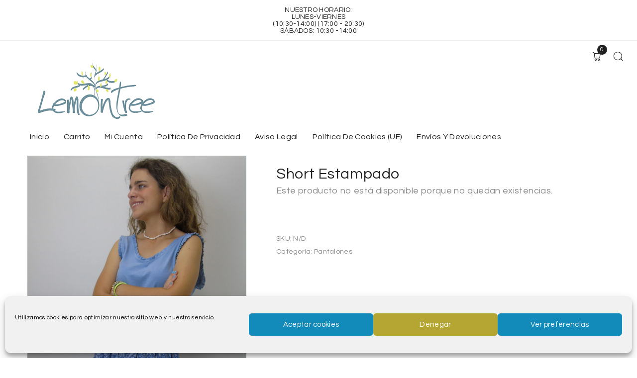

--- FILE ---
content_type: text/html; charset=UTF-8
request_url: https://lemontreegranada.com/producto/short-estampado/
body_size: 25317
content:

<!DOCTYPE html>
<html lang="es">
<head>
<meta charset="UTF-8">
<link rel="profile" href="https://gmpg.org/xfn/11">
<link rel="pingback" href="https://lemontreegranada.com/xmlrpc.php">

<meta name="viewport" content="width=device-width, initial-scale=1" />
<title>Short Estampado &#8211; LemonTreeGranada</title>
<meta name='robots' content='max-image-preview:large' />
<link rel='dns-prefetch' href='//fonts.googleapis.com' />
<link rel='dns-prefetch' href='//s.w.org' />
		<script type="text/javascript">
			window._wpemojiSettings = {"baseUrl":"https:\/\/s.w.org\/images\/core\/emoji\/13.1.0\/72x72\/","ext":".png","svgUrl":"https:\/\/s.w.org\/images\/core\/emoji\/13.1.0\/svg\/","svgExt":".svg","source":{"concatemoji":"https:\/\/lemontreegranada.com\/wp-includes\/js\/wp-emoji-release.min.js?ver=915e9b9aa59836129f7904823a6d95ce"}};
			!function(e,a,t){var n,r,o,i=a.createElement("canvas"),p=i.getContext&&i.getContext("2d");function s(e,t){var a=String.fromCharCode;p.clearRect(0,0,i.width,i.height),p.fillText(a.apply(this,e),0,0);e=i.toDataURL();return p.clearRect(0,0,i.width,i.height),p.fillText(a.apply(this,t),0,0),e===i.toDataURL()}function c(e){var t=a.createElement("script");t.src=e,t.defer=t.type="text/javascript",a.getElementsByTagName("head")[0].appendChild(t)}for(o=Array("flag","emoji"),t.supports={everything:!0,everythingExceptFlag:!0},r=0;r<o.length;r++)t.supports[o[r]]=function(e){if(!p||!p.fillText)return!1;switch(p.textBaseline="top",p.font="600 32px Arial",e){case"flag":return s([127987,65039,8205,9895,65039],[127987,65039,8203,9895,65039])?!1:!s([55356,56826,55356,56819],[55356,56826,8203,55356,56819])&&!s([55356,57332,56128,56423,56128,56418,56128,56421,56128,56430,56128,56423,56128,56447],[55356,57332,8203,56128,56423,8203,56128,56418,8203,56128,56421,8203,56128,56430,8203,56128,56423,8203,56128,56447]);case"emoji":return!s([10084,65039,8205,55357,56613],[10084,65039,8203,55357,56613])}return!1}(o[r]),t.supports.everything=t.supports.everything&&t.supports[o[r]],"flag"!==o[r]&&(t.supports.everythingExceptFlag=t.supports.everythingExceptFlag&&t.supports[o[r]]);t.supports.everythingExceptFlag=t.supports.everythingExceptFlag&&!t.supports.flag,t.DOMReady=!1,t.readyCallback=function(){t.DOMReady=!0},t.supports.everything||(n=function(){t.readyCallback()},a.addEventListener?(a.addEventListener("DOMContentLoaded",n,!1),e.addEventListener("load",n,!1)):(e.attachEvent("onload",n),a.attachEvent("onreadystatechange",function(){"complete"===a.readyState&&t.readyCallback()})),(n=t.source||{}).concatemoji?c(n.concatemoji):n.wpemoji&&n.twemoji&&(c(n.twemoji),c(n.wpemoji)))}(window,document,window._wpemojiSettings);
		</script>
		<style type="text/css">
img.wp-smiley,
img.emoji {
	display: inline !important;
	border: none !important;
	box-shadow: none !important;
	height: 1em !important;
	width: 1em !important;
	margin: 0 .07em !important;
	vertical-align: -0.1em !important;
	background: none !important;
	padding: 0 !important;
}
</style>
	<link rel='stylesheet' id='wp-block-library-css'  href='https://lemontreegranada.com/wp-includes/css/dist/block-library/style.min.css?ver=915e9b9aa59836129f7904823a6d95ce' type='text/css' media='all' />
<link rel='stylesheet' id='wc-block-vendors-style-css'  href='https://lemontreegranada.com/wp-content/plugins/woocommerce/packages/woocommerce-blocks/build/vendors-style.css?ver=5.3.3' type='text/css' media='all' />
<link rel='stylesheet' id='wc-block-style-css'  href='https://lemontreegranada.com/wp-content/plugins/woocommerce/packages/woocommerce-blocks/build/style.css?ver=5.3.3' type='text/css' media='all' />
<link rel='stylesheet' id='contact-form-7-css'  href='https://lemontreegranada.com/wp-content/plugins/contact-form-7/includes/css/styles.css?ver=5.1.6' type='text/css' media='all' />
<link rel='stylesheet' id='photoswipe-css'  href='https://lemontreegranada.com/wp-content/plugins/woocommerce/assets/css/photoswipe/photoswipe.min.css?ver=5.5.4' type='text/css' media='all' />
<link rel='stylesheet' id='photoswipe-default-skin-css'  href='https://lemontreegranada.com/wp-content/plugins/woocommerce/assets/css/photoswipe/default-skin/default-skin.min.css?ver=5.5.4' type='text/css' media='all' />
<style id='woocommerce-inline-inline-css' type='text/css'>
.woocommerce form .form-row .required { visibility: visible; }
</style>
<link rel='stylesheet' id='cmplz-general-css'  href='https://lemontreegranada.com/wp-content/plugins/complianz-gdpr/assets/css/cookieblocker.min.css?ver=6.5.6' type='text/css' media='all' />
<link rel='stylesheet' id='font-awesome-css'  href='https://lemontreegranada.com/wp-content/plugins/elementor/assets/lib/font-awesome/css/font-awesome.min.css?ver=4.7.0' type='text/css' media='all' />
<link rel='stylesheet' id='woostroid2-theme-style-css'  href='https://lemontreegranada.com/wp-content/themes/woostroid2/style.css?ver=1.0.3' type='text/css' media='all' />
<style id='woostroid2-theme-style-inline-css' type='text/css'>
/* #Typography */body {font-style: normal;font-weight: 400;font-size: 18px;line-height: 1.55;font-family: Questrial, sans-serif;letter-spacing: 0.36px;text-align: left;color: #888888;}h1,.h1-style {font-style: normal;font-weight: 400;font-size: 39px;line-height: 1.23;font-family: Questrial, sans-serif;letter-spacing: 1.28px;text-align: inherit;color: #222222;}h2,.h2-style {font-style: normal;font-weight: 400;font-size: 26px;line-height: 1.23;font-family: Questrial, sans-serif;letter-spacing: 0.84px;text-align: inherit;color: #222222;}h3,.h3-style {font-style: normal;font-weight: 400;font-size: 21px;line-height: 1.23;font-family: Questrial, sans-serif;letter-spacing: 0.6px;text-align: inherit;color: #222222;}h4,.h4-style {font-style: normal;font-weight: 400;font-size: 24px;line-height: 1.5;font-family: Questrial, sans-serif;letter-spacing: 0px;text-align: inherit;color: #222222;}h5,.h5-style {font-style: normal;font-weight: 400;font-size: 18px;line-height: 1.5;font-family: Questrial, sans-serif;letter-spacing: 0px;text-align: inherit;color: #222222;}h6,.h6-style {font-style: normal;font-weight: 400;font-size: 16px;line-height: 1.43;font-family: Questrial, sans-serif;letter-spacing: 0px;text-align: inherit;color: #222222;}@media (min-width: 1200px) {h1,.h1-style { font-size: 64px; }h2,.h2-style { font-size: 42px; }h3,.h3-style { font-size: 28px; }}a,h1 a:hover,h2 a:hover,h3 a:hover,h4 a:hover,h5 a:hover,h6 a:hover { color: #222222; }a:hover { color: #888888; }blockquote {color: #222222;}/* #Header */.site-header__wrap {background-color: #ffffff;background-repeat: repeat;background-position: center top;background-attachment: scroll;;}/* ##Top Panel */.top-panel {color: #888888;background-color: #ffffff;}/* #Main Menu */.main-navigation {font-style: normal;font-weight: 400;font-size: 14px;line-height: 1.4;font-family: Questrial, sans-serif;letter-spacing: 0px;}.main-navigation a,.menu-item-has-children:before {color: #888888;}.main-navigation a:hover,.main-navigation .current_page_item>a,.main-navigation .current-menu-item>a,.main-navigation .current_page_ancestor>a,.main-navigation .current-menu-ancestor>a {color: #888888;}/* #Mobile Menu */.mobile-menu-toggle-button {color: #ffffff;background-color: #222222;}/* #Social */.social-list a {color: #888888;}.social-list a:hover {color: #222222;}/* #Breadcrumbs */.breadcrumbs_item {font-style: normal;font-weight: 400;font-size: 11px;line-height: 1.5;font-family: Questrial, sans-serif;letter-spacing: 0px;}.breadcrumbs_item_sep,.breadcrumbs_item_link {color: #888888;}.breadcrumbs_item_link:hover {color: #222222;}/* #Post navigation */.post-navigation i {color: #888888;}.post-navigation .nav-links a:hover .post-title,.post-navigation .nav-links a:hover .nav-text {color: #222222;}.post-navigation .nav-links a:hover i {color: #888888;}/* #Pagination */.pagination .page-numbers,.page-links > span,.page-links > a {color: #888888;}.pagination a.page-numbers:hover,.pagination .page-numbers.current,.page-links > a:hover,.page-links > span {color: #888888;}.pagination .next,.pagination .prev {color: #222222;}.pagination .next:hover,.pagination .prev:hover {color: #888888;}/* #Button Appearance Styles (regular scheme) */.btn,button,input[type='button'],input[type='reset'],input[type='submit'] {font-style: normal;font-weight: 400;font-size: 16px;line-height: 1;font-family: Questrial, sans-serif;letter-spacing: 0.32px;color: #ffffff;background-color: #222222;}.btn:hover,button:hover,input[type='button']:hover,input[type='reset']:hover,input[type='submit']:hover,input[type='reset']:hover {color: #ffffff;background-color: rgb(72,72,72);}.btn.invert-button {color: #ffffff;}.btn.invert-button:hover {color: #ffffff;border-color: #222222;background-color: #222222;}input,optgroup,select,textarea {font-size: 18px;}/* #Comment, Contact, Password Forms */.comment-form .submit,.wpcf7-submit,.post-password-form label + input {font-style: normal;font-weight: 400;font-size: 16px;line-height: 1;font-family: Questrial, sans-serif;letter-spacing: 0.32px;color: #ffffff;background-color: #222222;}.comment-form .submit:hover,.wpcf7-submit:hover,.post-password-form label + input:hover {color: #ffffff;background-color: rgb(72,72,72);}.comment-reply-title {font-style: normal;font-weight: 400;font-size: 24px;line-height: 1.5;font-family: Questrial, sans-serif;letter-spacing: 0px;color: #222222;}/* Cookies consent */.comment-form-cookies-consent input[type='checkbox']:checked ~ label[for=wp-comment-cookies-consent]:before {color: #ffffff;border-color: #222222;background-color: #222222;}/* #Comment Reply Link */#cancel-comment-reply-link {color: #222222;}#cancel-comment-reply-link:hover {color: #888888;}/* #Comment item */.comment-body .fn {font-style: normal;font-weight: 400;font-size: 16px;line-height: 1.43;font-family: Questrial, sans-serif;letter-spacing: 0px;color: #222222;}.comment-date__time {color: #888888;}.comment-reply-link {font-style: normal;font-weight: 400;font-size: 16px;line-height: 1;font-family: Questrial, sans-serif;letter-spacing: 0.32px;}/* #Input Placeholders */::-webkit-input-placeholder { color: #888888; }::-moz-placeholder{ color: #888888; }:-moz-placeholder{ color: #888888; }:-ms-input-placeholder{ color: #888888; }/* #Entry Meta */.posted-on,.cat-links,.byline,.tags-links {color: #888888;}.comments-button {color: #888888;}.comments-button:hover {color: #ffffff;background-color: #222222;}.btn-style .post-categories a {color: #ffffff;background-color: #222222;}.btn-style .post-categories a:hover {color: #ffffff;background-color: rgb(72,72,72);}.sticky-label {color: #ffffff;background-color: #222222;}/* Posts List Item Invert */.invert-hover.has-post-thumbnail:hover,.invert-hover.has-post-thumbnail:hover .posted-on,.invert-hover.has-post-thumbnail:hover .cat-links,.invert-hover.has-post-thumbnail:hover .byline,.invert-hover.has-post-thumbnail:hover .tags-links,.invert-hover.has-post-thumbnail:hover .entry-meta,.invert-hover.has-post-thumbnail:hover a,.invert-hover.has-post-thumbnail:hover .btn-icon,.invert-item.has-post-thumbnail,.invert-item.has-post-thumbnail .posted-on,.invert-item.has-post-thumbnail .cat-links,.invert-item.has-post-thumbnail .byline,.invert-item.has-post-thumbnail .tags-links,.invert-item.has-post-thumbnail .entry-meta,.invert-item.has-post-thumbnail a,.invert-item.has-post-thumbnail .btn:hover,.invert-item.has-post-thumbnail .btn-style .post-categories a:hover,.invert,.invert .entry-title,.invert a,.invert .byline,.invert .posted-on,.invert .cat-links,.invert .tags-links {color: #ffffff;}.invert-hover.has-post-thumbnail:hover a:hover,.invert-hover.has-post-thumbnail:hover .btn-icon:hover,.invert-item.has-post-thumbnail a:hover,.invert a:hover {color: #222222;}.invert-hover.has-post-thumbnail .btn,.invert-item.has-post-thumbnail .comments-button,.posts-list--default.list-style-v10 .invert.default-item .comments-button{color: #ffffff;background-color: #222222;}.invert-hover.has-post-thumbnail .btn:hover,.invert-item.has-post-thumbnail .comments-button:hover,.posts-list--default.list-style-v10 .invert.default-item .comments-button:hover {color: #222222;background-color: #ffffff;}/* Default Posts List */.list-style-v8 .comments-link {color: #888888;}.list-style-v8 .comments-link:hover {color: #888888;}/* Creative Posts List */.creative-item .entry-title a:hover {color: #222222;}.list-style-default .creative-item a,.creative-item .btn-icon {color: #888888;}.list-style-default .creative-item a:hover,.creative-item .btn-icon:hover {color: #222222;}.list-style-default .creative-item .btn,.list-style-default .creative-item .btn:hover,.list-style-default .creative-item .comments-button:hover {color: #ffffff;}.creative-item__title-first-letter {font-style: normal;font-weight: 400;font-family: Questrial, sans-serif;color: #222222;}.posts-list--creative.list-style-v10 .creative-item:before {background-color: #222222;box-shadow: 0px 0px 0px 8px rgba(34,34,34,0.25);}.posts-list--creative.list-style-v10 .creative-item__post-date {font-style: normal;font-weight: 400;font-size: 24px;line-height: 1.5;font-family: Questrial, sans-serif;letter-spacing: 0px;color: #222222;}.posts-list--creative.list-style-v10 .creative-item__post-date a {color: #222222;}.posts-list--creative.list-style-v10 .creative-item__post-date a:hover {color: #888888;}/* Creative Posts List style-v2 */.list-style-v2 .creative-item .entry-title,.list-style-v9 .creative-item .entry-title {font-style: normal;font-weight: 400;font-size: 24px;line-height: 1.5;font-family: Questrial, sans-serif;letter-spacing: 0px;}/* Image Post Format */.post_format-post-format-image .post-thumbnail__link:before {color: #ffffff;background-color: #222222;}/* Gallery Post Format */.post_format-post-format-gallery .swiper-button-prev,.post_format-post-format-gallery .swiper-button-next {color: #888888;}.post_format-post-format-gallery .swiper-button-prev:hover,.post_format-post-format-gallery .swiper-button-next:hover {color: #888888;}/* Link Post Format */.post_format-post-format-quote .post-format-quote {color: #ffffff;background-color: #222222;}.post_format-post-format-quote .post-format-quote:before {color: #222222;background-color: #ffffff;}/* Post Author */.post-author__title a {color: #222222;}.post-author__title a:hover {color: #888888;}.invert .post-author__title a {color: #ffffff;}.invert .post-author__title a:hover {color: #222222;}/* Single Post */.single-post blockquote {border-color: #222222;}.single-post:not(.post-template-single-layout-4):not(.post-template-single-layout-7) .tags-links a:hover {color: #ffffff;border-color: #222222;background-color: #222222;}.single-header-3 .post-author .byline,.single-header-4 .post-author .byline,.single-header-5 .post-author .byline {font-style: normal;font-weight: 400;font-size: 24px;line-height: 1.5;font-family: Questrial, sans-serif;letter-spacing: 0px;}.single-header-8,.single-header-10 .entry-header {background-color: #222222;}.single-header-8.invert a:hover,.single-header-10.invert a:hover {color: rgba(255,255,255,0.5);}.single-header-3 a.comments-button,.single-header-10 a.comments-button {border: 1px solid #ffffff;}.single-header-3 a.comments-button:hover,.single-header-10 a.comments-button:hover {color: #222222;background-color: #ffffff;}/* Page preloader */.page-preloader {border-top-color: #222222;border-right-color: #222222;}/* Logo */.site-logo__link,.site-logo__link:hover {color: #222222;}/* Page title */.page-title {font-style: normal;font-weight: 400;font-size: 26px;line-height: 1.23;font-family: Questrial, sans-serif;letter-spacing: 0.84px;color: #222222;}@media (min-width: 1200px) {.page-title { font-size: 42px; }}/* Grid Posts List */.posts-list.list-style-v3 .comments-link {border-color: #222222;}.posts-list.list-style-v4 .comments-link {color: #888888;}.posts-list.list-style-v4 .posts-list__item.grid-item .grid-item-wrap .comments-link:hover {color: #ffffff;background-color: #222222;}/* Posts List Grid Item Invert */.grid-item-wrap.invert,.grid-item-wrap.invert .posted-on,.grid-item-wrap.invert .cat-links,.grid-item-wrap.invert .byline,.grid-item-wrap.invert .tags-links,.grid-item-wrap.invert .entry-meta,.grid-item-wrap.invert a,.grid-item-wrap.invert .btn-icon,.grid-item-wrap.invert .comments-button {color: #ffffff;}/* Posts List Grid-5 Item Invert */.list-style-v5 .grid-item-wrap.invert .posted-on,.list-style-v5 .grid-item-wrap.invert .cat-links,.list-style-v5 .grid-item-wrap.invert .byline,.list-style-v5 .grid-item-wrap.invert .tags-links,.list-style-v5 .grid-item-wrap.invert .posted-on a,.list-style-v5 .grid-item-wrap.invert .cat-links a,.list-style-v5 .grid-item-wrap.invert .tags-links a,.list-style-v5 .grid-item-wrap.invert .byline a,.list-style-v5 .grid-item-wrap.invert .comments-link,.list-style-v5 .grid-item-wrap.invert .entry-title a:hover {color: #222222;}.list-style-v5 .grid-item-wrap.invert .posted-on a:hover,.list-style-v5 .grid-item-wrap.invert .cat-links a:hover,.list-style-v5 .grid-item-wrap.invert .tags-links a:hover,.list-style-v5 .grid-item-wrap.invert .byline a:hover,.list-style-v5 .grid-item-wrap.invert .comments-link:hover {color: #ffffff;}/* Posts List Grid-6 Item Invert */.posts-list.list-style-v6 .posts-list__item.grid-item .grid-item-wrap .cat-links a,.posts-list.list-style-v7 .posts-list__item.grid-item .grid-item-wrap .cat-links a {color: #ffffff;background-color: #222222;}.posts-list.list-style-v6 .posts-list__item.grid-item .grid-item-wrap .cat-links a:hover,.posts-list.list-style-v7 .posts-list__item.grid-item .grid-item-wrap .cat-links a:hover {color: #ffffff;background-color: rgb(72,72,72);}.posts-list.list-style-v9 .posts-list__item.grid-item .grid-item-wrap .entry-header .entry-title {font-weight : 400;}/* Grid 7 */.list-style-v7 .grid-item-wrap.invert .posted-on a:hover,.list-style-v7 .grid-item-wrap.invert .cat-links a:hover,.list-style-v7 .grid-item-wrap.invert .tags-links a:hover,.list-style-v7 .grid-item-wrap.invert .byline a:hover,.list-style-v7 .grid-item-wrap.invert .comments-link:hover,.list-style-v7 .grid-item-wrap.invert .entry-title a:hover,.list-style-v6 .grid-item-wrap.invert .posted-on a:hover,.list-style-v6 .grid-item-wrap.invert .cat-links a:hover,.list-style-v6 .grid-item-wrap.invert .tags-links a:hover,.list-style-v6 .grid-item-wrap.invert .byline a:hover,.list-style-v6 .grid-item-wrap.invert .comments-link:hover,.list-style-v6 .grid-item-wrap.invert .entry-title a:hover {color: #222222;}.list-style-v7 .grid-item-wrap.invert .posted-on,.list-style-v7 .grid-item-wrap.invert .cat-links,.list-style-v7 .grid-item-wrap.invert .byline,.list-style-v7 .grid-item-wrap.invert .tags-links,.list-style-v7 .grid-item-wrap.invert .posted-on a,.list-style-v7 .grid-item-wrap.invert .cat-links a,.list-style-v7 .grid-item-wrap.invert .tags-links a,.list-style-v7 .grid-item-wrap.invert .byline a,.list-style-v7 .grid-item-wrap.invert .comments-link,.list-style-v7 .grid-item-wrap.invert .entry-title a,.list-style-v7 .grid-item-wrap.invert .entry-content p,.list-style-v6 .grid-item-wrap.invert .posted-on,.list-style-v6 .grid-item-wrap.invert .cat-links,.list-style-v6 .grid-item-wrap.invert .byline,.list-style-v6 .grid-item-wrap.invert .tags-links,.list-style-v6 .grid-item-wrap.invert .posted-on a,.list-style-v6 .grid-item-wrap.invert .cat-links a,.list-style-v6 .grid-item-wrap.invert .tags-links a,.list-style-v6 .grid-item-wrap.invert .byline a,.list-style-v6 .grid-item-wrap.invert .comments-link,.list-style-v6 .grid-item-wrap.invert .entry-title a,.list-style-v6 .grid-item-wrap.invert .entry-content p {color: #ffffff;}.posts-list.list-style-v7 .grid-item .grid-item-wrap .entry-footer .comments-link:hover,.posts-list.list-style-v6 .grid-item .grid-item-wrap .entry-footer .comments-link:hover,.posts-list.list-style-v6 .posts-list__item.grid-item .grid-item-wrap .btn:hover,.posts-list.list-style-v7 .posts-list__item.grid-item .grid-item-wrap .btn:hover {color: #222222;border-color: #222222;}.posts-list.list-style-v10 .grid-item-inner .space-between-content .comments-link {color: #888888;}.posts-list.list-style-v10 .grid-item-inner .space-between-content .comments-link:hover {color: #222222;}.posts-list.list-style-v10 .posts-list__item.justify-item .justify-item-inner .entry-title a {color: #888888;}.posts-list.posts-list--vertical-justify.list-style-v10 .posts-list__item.justify-item .justify-item-inner .entry-title a:hover{color: #ffffff;background-color: #222222;}.posts-list.list-style-v5 .posts-list__item.justify-item .justify-item-inner.invert .cat-links a:hover,.posts-list.list-style-v8 .posts-list__item.justify-item .justify-item-inner.invert .cat-links a:hover {color: #ffffff;background-color: rgb(72,72,72);}.posts-list.list-style-v5 .posts-list__item.justify-item .justify-item-inner.invert .cat-links a,.posts-list.list-style-v8 .posts-list__item.justify-item .justify-item-inner.invert .cat-links a{color: #ffffff;background-color: #222222;}.list-style-v8 .justify-item-inner.invert .posted-on,.list-style-v8 .justify-item-inner.invert .cat-links,.list-style-v8 .justify-item-inner.invert .byline,.list-style-v8 .justify-item-inner.invert .tags-links,.list-style-v8 .justify-item-inner.invert .posted-on a,.list-style-v8 .justify-item-inner.invert .cat-links a,.list-style-v8 .justify-item-inner.invert .tags-links a,.list-style-v8 .justify-item-inner.invert .byline a,.list-style-v8 .justify-item-inner.invert .comments-link,.list-style-v8 .justify-item-inner.invert .entry-title a,.list-style-v8 .justify-item-inner.invert .entry-content p,.list-style-v5 .justify-item-inner.invert .posted-on,.list-style-v5 .justify-item-inner.invert .cat-links,.list-style-v5 .justify-item-inner.invert .byline,.list-style-v5 .justify-item-inner.invert .tags-links,.list-style-v5 .justify-item-inner.invert .posted-on a,.list-style-v5 .justify-item-inner.invert .cat-links a,.list-style-v5 .justify-item-inner.invert .tags-links a,.list-style-v5 .justify-item-inner.invert .byline a,.list-style-v5 .justify-item-inner.invert .comments-link,.list-style-v5 .justify-item-inner.invert .entry-title a,.list-style-v5 .justify-item-inner.invert .entry-content p,.list-style-v4 .justify-item-inner.invert .posted-on:hover,.list-style-v4 .justify-item-inner.invert .cat-links,.list-style-v4 .justify-item-inner.invert .byline,.list-style-v4 .justify-item-inner.invert .tags-links,.list-style-v4 .justify-item-inner.invert .posted-on a,.list-style-v4 .justify-item-inner.invert .cat-links a,.list-style-v4 .justify-item-inner.invert .tags-links a,.list-style-v4 .justify-item-inner.invert .byline a,.list-style-v4 .justify-item-inner.invert .comments-link,.list-style-v4 .justify-item-inner.invert .entry-title a,.list-style-v4 .justify-item-inner.invert .entry-content p {color: #ffffff;}.list-style-v8 .justify-item-inner.invert .posted-on a:hover,.list-style-v8 .justify-item-inner.invert .cat-links a:hover,.list-style-v8 .justify-item-inner.invert .tags-links a:hover,.list-style-v8 .justify-item-inner.invert .byline a:hover,.list-style-v8 .justify-item-inner.invert .comments-link:hover,.list-style-v8 .justify-item-inner.invert .entry-title a:hover,.list-style-v5 .justify-item-inner.invert .posted-on a:hover,.list-style-v5 .justify-item-inner.invert .cat-links a:hover,.list-style-v5 .justify-item-inner.invert .tags-links a:hover,.list-style-v5 .justify-item-inner.invert .byline a:hover,.list-style-v5 .justify-item-inner.invert .entry-title a:hover,.list-style-v4 .justify-item-inner.invert .posted-on a,.list-style-v4 .justify-item-inner.invert .cat-links a:hover,.list-style-v4 .justify-item-inner.invert .tags-links a:hover,.list-style-v4 .justify-item-inner.invert .byline a:hover,.list-style-v4 .justify-item-inner.invert .comments-link:hover,.list-style-v4 .justify-item-inner.invert .entry-title a:hover{color: #222222;}.posts-list.list-style-v5 .justify-item .justify-item-wrap .entry-footer .comments-link:hover {border-color: #222222;}.list-style-v4 .justify-item-inner.invert .btn:hover,.list-style-v6 .justify-item-wrap.invert .btn:hover,.list-style-v8 .justify-item-inner.invert .btn:hover {color: #ffffff;}.posts-list.posts-list--vertical-justify.list-style-v5 .posts-list__item.justify-item .justify-item-wrap .entry-footer .comments-link:hover,.posts-list.posts-list--vertical-justify.list-style-v5 .posts-list__item.justify-item .justify-item-wrap .entry-footer .btn:hover {color: #222222;border-color: #222222;}/* masonry Posts List */.posts-list.list-style-v3 .comments-link {border-color: #222222;}.posts-list.list-style-v4 .comments-link {color: #888888;}.posts-list.list-style-v4 .posts-list__item.masonry-item .masonry-item-wrap .comments-link:hover {color: #ffffff;background-color: #222222;}/* Posts List masonry Item Invert */.masonry-item-wrap.invert,.masonry-item-wrap.invert .posted-on,.masonry-item-wrap.invert .cat-links,.masonry-item-wrap.invert .byline,.masonry-item-wrap.invert .tags-links,.masonry-item-wrap.invert .entry-meta,.masonry-item-wrap.invert a,.masonry-item-wrap.invert .btn-icon,.masonry-item-wrap.invert .comments-button {color: #ffffff;}/* Posts List masonry-5 Item Invert */.list-style-v5 .masonry-item-wrap.invert .posted-on,.list-style-v5 .masonry-item-wrap.invert .cat-links,.list-style-v5 .masonry-item-wrap.invert .byline,.list-style-v5 .masonry-item-wrap.invert .tags-links,.list-style-v5 .masonry-item-wrap.invert .posted-on a,.list-style-v5 .masonry-item-wrap.invert .cat-links a,.list-style-v5 .masonry-item-wrap.invert .tags-links a,.list-style-v5 .masonry-item-wrap.invert .byline a,.list-style-v5 .masonry-item-wrap.invert .comments-link,.list-style-v5 .masonry-item-wrap.invert .entry-title a:hover {color: #222222;}.list-style-v5 .masonry-item-wrap.invert .posted-on a:hover,.list-style-v5 .masonry-item-wrap.invert .cat-links a:hover,.list-style-v5 .masonry-item-wrap.invert .tags-links a:hover,.list-style-v5 .masonry-item-wrap.invert .byline a:hover,.list-style-v5 .masonry-item-wrap.invert .comments-link:hover {color: #ffffff;}.posts-list.list-style-v10 .masonry-item-inner .space-between-content .comments-link {color: #888888;}.posts-list.list-style-v10 .masonry-item-inner .space-between-content .comments-link:hover {color: #222222;}.widget_recent_entries a,.widget_recent_comments a {font-style: normal;font-weight: 400;font-size: 16px;line-height: 1.43;font-family: Questrial, sans-serif;letter-spacing: 0px;color: #222222;}.widget_recent_entries a:hover,.widget_recent_comments a:hover {color: #222222;}.widget_recent_entries .post-date,.widget_recent_comments .recentcomments {color: #888888;}.widget_recent_comments .comment-author-link a {color: #888888;}.widget_recent_comments .comment-author-link a:hover {color: #222222;}.widget_calendar th,.widget_calendar caption {color: #222222;}.widget_calendar tbody td a {color: #888888;}.widget_calendar tbody td a:hover {color: #ffffff;background-color: #222222;}.widget_calendar tfoot td a {color: #888888;}.widget_calendar tfoot td a:hover {color: #888888;}/* Preloader */.jet-smart-listing-wrap.jet-processing + div.jet-smart-listing-loading,div.wpcf7 .ajax-loader {border-top-color: #222222;border-right-color: #222222;}/* Woocommerce tabs */.shop_attributes {font-style: normal;font-weight: 400;font-size: 16px;line-height: 1.43;font-family: Questrial, sans-serif;letter-spacing: 0px;text-align: inherit;}.shop_attributes tr td,.comment-form label {color: #222222;}.shop_attributes p {color: #888888;}.woocommerce-Reviews .meta,.comment_container .star-rating,.comment_container .star-rating:before,.comment-form-rating .stars a.active,.comment-form-rating .stars a:hover,.comment-form-rating .stars:hover a{color: #222222;}.woocommerce-review__author {font-weight: inherit;}
</style>
<link rel='stylesheet' id='blog-layouts-module-css'  href='https://lemontreegranada.com/wp-content/themes/woostroid2/inc/modules/blog-layouts/assets/css/blog-layouts-module.css?ver=1.0.3' type='text/css' media='all' />
<link rel='stylesheet' id='woostroid-css'  href='https://lemontreegranada.com/wp-content/themes/woostroid2/inc/modules/woo-extra/assets/lib/woostroid/woostroid.css?ver=1.0.3' type='text/css' media='all' />
<link rel='stylesheet' id='woo-extra-styles-css'  href='https://lemontreegranada.com/wp-content/themes/woostroid2/inc/modules/woo-extra/assets/css/woo-extra-styles.css?ver=1.0.3' type='text/css' media='all' />
<link rel='stylesheet' id='woo-extra-module-css'  href='https://lemontreegranada.com/wp-content/themes/woostroid2/inc/modules/woo-extra/assets/css/woo-extra-module.css?ver=1.0.3' type='text/css' media='all' />
<link rel='stylesheet' id='woostroid2-woocommerce-style-css'  href='https://lemontreegranada.com/wp-content/themes/woostroid2/inc/modules/woo/assets/css/woo-module.css?ver=1.0.3' type='text/css' media='all' />
<link rel='stylesheet' id='cx-google-fonts-woostroid2-css'  href='//fonts.googleapis.com/css?family=Questrial%3A400%2C700&#038;subset=latin&#038;ver=915e9b9aa59836129f7904823a6d95ce' type='text/css' media='all' />
<link rel='stylesheet' id='jet-cw-css'  href='https://lemontreegranada.com/wp-content/plugins/jet-compare-wishlist/assets/css/jet-cw.css?ver=1.1.0' type='text/css' media='all' />
<link rel='stylesheet' id='jet-cw-frontend-css'  href='https://lemontreegranada.com/wp-content/plugins/jet-compare-wishlist/assets/css/lib/jet-cw-frontend-font/css/jet-cw-frontend-font.css?ver=1.1.0' type='text/css' media='all' />
<link rel='stylesheet' id='jet-menu-public-css'  href='https://lemontreegranada.com/wp-content/plugins/jet-menu/assets/public/css/public.css?ver=1.5.15' type='text/css' media='all' />
<link rel='stylesheet' id='cherry-google-fonts-jet_menu_options-css'  href='//fonts.googleapis.com/css?family=Questrial%3A400&#038;subset=latin&#038;ver=915e9b9aa59836129f7904823a6d95ce' type='text/css' media='all' />
<link rel='stylesheet' id='cherry-handler-css-css'  href='https://lemontreegranada.com/wp-content/plugins/jet-menu/cherry-framework/modules/cherry-handler/assets/css/cherry-handler-styles.min.css?ver=1.5.11' type='text/css' media='all' />
<link rel='stylesheet' id='jet-popup-frontend-css'  href='https://lemontreegranada.com/wp-content/plugins/jet-popup/assets/css/jet-popup-frontend.css?ver=1.3.0' type='text/css' media='all' />
<link rel='stylesheet' id='jet-blocks-css'  href='https://lemontreegranada.com/wp-content/plugins/jet-blocks/assets/css/jet-blocks.css?ver=1.2.1' type='text/css' media='all' />
<link rel='stylesheet' id='jet-elements-css'  href='https://lemontreegranada.com/wp-content/plugins/jet-elements/assets/css/jet-elements.css?ver=2.2.8' type='text/css' media='all' />
<link rel='stylesheet' id='jet-elements-skin-css'  href='https://lemontreegranada.com/wp-content/plugins/jet-elements/assets/css/jet-elements-skin.css?ver=2.2.8' type='text/css' media='all' />
<link rel='stylesheet' id='elementor-icons-css'  href='https://lemontreegranada.com/wp-content/plugins/elementor/assets/lib/eicons/css/elementor-icons.min.css?ver=5.7.0' type='text/css' media='all' />
<link rel='stylesheet' id='elementor-animations-css'  href='https://lemontreegranada.com/wp-content/plugins/elementor/assets/lib/animations/animations.min.css?ver=2.9.13' type='text/css' media='all' />
<link rel='stylesheet' id='elementor-frontend-css'  href='https://lemontreegranada.com/wp-content/plugins/elementor/assets/css/frontend.min.css?ver=2.9.13' type='text/css' media='all' />
<style id='elementor-frontend-inline-css' type='text/css'>
.elementor-kit-9334{--e-global-color-primary:#6EC1E4;--e-global-color-secondary:#54595F;--e-global-color-text:#7A7A7A;--e-global-color-accent:#61CE70;--e-global-color-432f6819:#4054B2;--e-global-color-6e8c6d95:#23A455;--e-global-color-438455c:#000;--e-global-color-32aad535:#FFF;--e-global-typography-primary-font-family:"Roboto";--e-global-typography-primary-font-weight:600;--e-global-typography-secondary-font-family:"Roboto Slab";--e-global-typography-secondary-font-weight:400;--e-global-typography-text-font-family:"Roboto";--e-global-typography-text-font-weight:400;--e-global-typography-accent-font-family:"Roboto";--e-global-typography-accent-font-weight:500;}.elementor-section.elementor-section-boxed > .elementor-container{max-width:1140px;}.e-container{--container-max-width:1140px;}{}h1.entry-title{display:var(--page-title-display);}@media(max-width:1024px){.elementor-section.elementor-section-boxed > .elementor-container{max-width:1024px;}.e-container{--container-max-width:1024px;}}@media(max-width:767px){.elementor-section.elementor-section-boxed > .elementor-container{max-width:767px;}.e-container{--container-max-width:767px;}}
.elementor-2219 .elementor-element.elementor-element-2d66e09 > .elementor-column-wrap > .elementor-widget-wrap > .elementor-widget:not(.elementor-widget__width-auto):not(.elementor-widget__width-initial):not(:last-child):not(.elementor-absolute){margin-bottom:0px;}.elementor-2219 .elementor-element.elementor-element-2d66e09 .elementor-element-populated a{color:#222222;}.elementor-2219 .elementor-element.elementor-element-2d66e09 .elementor-element-populated a:hover{color:#888888;}.elementor-2219 .elementor-element.elementor-element-2d66e09 > .elementor-element-populated{padding:0px 15px 0px 15px;}.elementor-2219 .elementor-element.elementor-element-4b23d2b .elementor-heading-title{color:#222222;font-family:"Questrial", Sans-serif;font-size:14px;font-weight:400;text-transform:uppercase;font-style:normal;text-decoration:none;line-height:14px;letter-spacing:0.28px;}.elementor-2219 .elementor-element.elementor-element-4b23d2b > .tippy-popper .tippy-tooltip .tippy-content{text-align:center;}.elementor-2219 .elementor-element.elementor-element-d0cade7 > .elementor-column-wrap > .elementor-widget-wrap > .elementor-widget:not(.elementor-widget__width-auto):not(.elementor-widget__width-initial):not(:last-child):not(.elementor-absolute){margin-bottom:0px;}.elementor-2219 .elementor-element.elementor-element-d0cade7 > .elementor-element-populated{padding:0px 15px 0px 15px;}.elementor-2219 .elementor-element.elementor-element-4dd0a3b{text-align:center;}.elementor-2219 .elementor-element.elementor-element-4dd0a3b .elementor-heading-title{color:#222222;font-family:"Questrial", Sans-serif;font-size:14px;font-weight:400;text-transform:uppercase;font-style:normal;text-decoration:none;line-height:14px;letter-spacing:0.28px;}.elementor-2219 .elementor-element.elementor-element-4dd0a3b > .tippy-popper .tippy-tooltip .tippy-content{text-align:center;}.elementor-2219 .elementor-element.elementor-element-05de93b > .elementor-column-wrap > .elementor-widget-wrap > .elementor-widget:not(.elementor-widget__width-auto):not(.elementor-widget__width-initial):not(:last-child):not(.elementor-absolute){margin-bottom:0px;}.elementor-2219 .elementor-element.elementor-element-05de93b > .elementor-element-populated{padding:0px 15px 0px 15px;}.elementor-2219 .elementor-element.elementor-element-45a0bbc{border-style:solid;border-width:0px 0px 1px 0px;border-color:#ebebeb;transition:background 0.3s, border 0.3s, border-radius 0.3s, box-shadow 0.3s;padding:13px 15px 12px 15px;z-index:1;}.elementor-2219 .elementor-element.elementor-element-45a0bbc > .elementor-background-overlay{transition:background 0.3s, border-radius 0.3s, opacity 0.3s;}.elementor-2219 .elementor-element.elementor-element-90a3980 > .elementor-column-wrap > .elementor-widget-wrap > .elementor-widget:not(.elementor-widget__width-auto):not(.elementor-widget__width-initial):not(:last-child):not(.elementor-absolute){margin-bottom:0px;}.elementor-2219 .elementor-element.elementor-element-90a3980 > .elementor-element-populated{margin:0px 0px 0px 15px;padding:14px 0px 0px 0px;}.elementor-2219 .elementor-element.elementor-element-8008d5e .jet-logo{justify-content:flex-start;}.elementor-2219 .elementor-element.elementor-element-8008d5e{z-index:0;width:auto;max-width:auto;}.elementor-2219 .elementor-element.elementor-element-8008d5e > .tippy-popper .tippy-tooltip .tippy-content{text-align:center;}.elementor-2219 .elementor-element.elementor-element-e9d5f64 .jet-menu{justify-content:flex-start !important;}.jet-desktop-menu-active .elementor-2219 .elementor-element.elementor-element-e9d5f64 .jet-menu > .jet-menu-item{flex-grow:0;}.elementor-2219 .elementor-element.elementor-element-e9d5f64 .jet-menu .jet-menu-item .top-level-link .jet-dropdown-arrow{font-size:12px;margin:2px 3px 0px 10px!important;}.elementor-2219 .elementor-element.elementor-element-e9d5f64 > .elementor-widget-container{margin:0px 0px 0px 30px;}.elementor-2219 .elementor-element.elementor-element-e9d5f64{z-index:100;width:auto;max-width:auto;}.elementor-2219 .elementor-element.elementor-element-e9d5f64 > .tippy-popper .tippy-tooltip .tippy-content{text-align:center;}.elementor-2219 .elementor-element.elementor-element-81a567f > .elementor-column-wrap > .elementor-widget-wrap > .elementor-widget:not(.elementor-widget__width-auto):not(.elementor-widget__width-initial):not(:last-child):not(.elementor-absolute){margin-bottom:0px;}.elementor-2219 .elementor-element.elementor-element-81a567f > .elementor-element-populated{margin:0px 0px 0px 0px;padding:6px 8px 0px 0px;}.elementor-2219 .elementor-element.elementor-element-b129fc3 .elementor-jet-blocks-cart{justify-content:center;}.elementor-2219 .elementor-element.elementor-element-b129fc3 .jet-blocks-cart__icon{color:#222222;font-size:30px;margin-right:5px;}.elementor-2219 .elementor-element.elementor-element-b129fc3 .jet-blocks-cart__count{background-color:#222222;color:#ffffff;font-size:12px;width:20px;height:20px;line-height:20px;margin:-23px 0px 8px -20px;border-radius:50px 50px 50px 50px;}.elementor-2219 .elementor-element.elementor-element-b129fc3 .jet-blocks-cart__heading-link:hover .jet-blocks-cart__icon{color:#888888;}.elementor-2219 .elementor-element.elementor-element-b129fc3 .jet-blocks-cart__heading-link:hover .jet-blocks-cart__count{background-color:#888888;color:#ffffff;}.elementor-2219 .elementor-element.elementor-element-b129fc3 .jet-blocks-cart__heading-link{padding:0px 0px 0px 0px;}.elementor-2219 .elementor-element.elementor-element-b129fc3 .jet-blocks-cart__list{width:300px;background-color:#ffffff;padding:30px 30px 30px 30px;box-shadow:0px 4px 14px 0px rgba(34,34,34,0.1);right:0px;left:auto;}.elementor-2219 .elementor-element.elementor-element-b129fc3 .widget_shopping_cart .woocommerce-mini-cart__empty-message{margin:0px 0px 0px 0px;}.elementor-2219 .elementor-element.elementor-element-b129fc3 .widget_shopping_cart .woocommerce-mini-cart{margin:0px 0px 0px 0px;padding:0px 0px 0px 0px;}.elementor-2219 .elementor-element.elementor-element-b129fc3 .widget_shopping_cart .woocommerce-mini-cart-item{margin:0px 0px 15px 0px;padding:0px 20px 0px 0px;}.elementor-2219 .elementor-element.elementor-element-b129fc3 .widget_shopping_cart .woocommerce-mini-cart-item img{width:60px;max-width:60px;margin:0px 15px 0px 0px;}.elementor-2219 .elementor-element.elementor-element-b129fc3 .widget_shopping_cart .woocommerce-mini-cart-item a:not(.remove){font-family:"Questrial", Sans-serif;font-size:16px;font-weight:400;text-transform:none;font-style:normal;text-decoration:none;line-height:1em;letter-spacing:0.32px;color:#222222;}.elementor-2219 .elementor-element.elementor-element-b129fc3 .widget_shopping_cart .woocommerce-mini-cart-item a:not(.remove):hover{color:#888888;}.elementor-2219 .elementor-element.elementor-element-b129fc3 .widget_shopping_cart .woocommerce-mini-cart-item .remove:before{color:#222222;}.elementor-2219 .elementor-element.elementor-element-b129fc3 .widget_shopping_cart .woocommerce-mini-cart-item .remove:hover:before{color:#888888;}.elementor-2219 .elementor-element.elementor-element-b129fc3 .widget_shopping_cart .woocommerce-mini-cart-item .quantity{font-family:"Questrial", Sans-serif;font-size:16px;font-weight:400;text-transform:none;font-style:normal;text-decoration:none;line-height:1em;letter-spacing:0.32px;color:#888888;}.elementor-2219 .elementor-element.elementor-element-b129fc3 .widget_shopping_cart .woocommerce-mini-cart-item .amount{font-family:"Questrial", Sans-serif;font-size:16px;font-weight:400;text-transform:none;font-style:normal;text-decoration:none;line-height:23px;letter-spacing:0.32px;}.elementor-2219 .elementor-element.elementor-element-b129fc3 .widget_shopping_cart .woocommerce-mini-cart__total{margin:0px 0px 0px 0px;padding:14px 0px 0px 0px;border-style:solid;border-width:1px 0px 0px 0px;border-color:#ebebeb;}.elementor-2219 .elementor-element.elementor-element-b129fc3 .widget_shopping_cart .woocommerce-mini-cart__total strong{font-family:"Questrial", Sans-serif;font-size:18px;font-weight:400;text-transform:none;font-style:normal;text-decoration:none;line-height:22px;letter-spacing:0.36px;color:#222222;}.elementor-2219 .elementor-element.elementor-element-b129fc3 .widget_shopping_cart .woocommerce-mini-cart__total .amount{font-family:"Questrial", Sans-serif;font-size:18px;font-weight:400;text-transform:none;font-style:normal;text-decoration:none;line-height:22px;letter-spacing:0.36px;}.elementor-2219 .elementor-element.elementor-element-b129fc3 .widget_shopping_cart .woocommerce-mini-cart__buttons.buttons{margin:13px 0px 0px 0px;padding:0px 0px 0px 0px;}.elementor-2219 .elementor-element.elementor-element-b129fc3  .widget_shopping_cart .woocommerce-mini-cart__buttons.buttons .button.wc-forward:not(.checkout){font-family:"Questrial", Sans-serif;font-size:16px;font-weight:400;text-transform:none;font-style:normal;text-decoration:none;line-height:1em;letter-spacing:0.32px;}.elementor-2219 .elementor-element.elementor-element-b129fc3 .widget_shopping_cart .woocommerce-mini-cart__buttons.buttons .button.wc-forward:not(.checkout){background-color:rgba(255,255,255,0);color:#222222;border-style:solid;border-width:1px 1px 1px 1px;border-color:#222222;border-radius:4px 4px 4px 4px;padding:10px 0px 9px 0px;margin:10px 0px 0px 0px;}.elementor-2219 .elementor-element.elementor-element-b129fc3 .widget_shopping_cart .woocommerce-mini-cart__buttons.buttons .button.wc-forward:not(.checkout):hover{background-color:#222222;color:#ffffff;border-color:#222222;}.elementor-2219 .elementor-element.elementor-element-b129fc3  .widget_shopping_cart .woocommerce-mini-cart__buttons.buttons .button.checkout.wc-forward{font-family:"Questrial", Sans-serif;font-size:16px;font-weight:400;text-transform:none;font-style:normal;text-decoration:none;line-height:1em;letter-spacing:0.32px;}.elementor-2219 .elementor-element.elementor-element-b129fc3 .widget_shopping_cart .woocommerce-mini-cart__buttons.buttons .button.checkout.wc-forward{background-color:#222222;color:#ffffff;border-style:solid;border-width:1px 1px 1px 1px;border-color:#222222;border-radius:4px 4px 4px 4px;padding:9px 0px 8px 0px;margin:0px 0px 0px 0px;}.elementor-2219 .elementor-element.elementor-element-b129fc3 .widget_shopping_cart .woocommerce-mini-cart__buttons.buttons .button.checkout.wc-forward:hover{background-color:rgba(255,255,255,0);color:#222222;border-color:#222222;}.elementor-2219 .elementor-element.elementor-element-b129fc3 > .elementor-widget-container{margin:5px 7px 0px 6px;}.elementor-2219 .elementor-element.elementor-element-b129fc3 > .tippy-popper .tippy-tooltip .tippy-content{text-align:center;}.elementor-2219 .elementor-element.elementor-element-b129fc3{width:auto;max-width:auto;}.elementor-2219 .elementor-element.elementor-element-1cefec2 .jet-search__field{font-family:"Questrial", Sans-serif;font-size:30px;line-height:37px;letter-spacing:0.6px;background-color:rgba(255,255,255,0);color:#222222;padding:0px 0px 8px 0px;margin:0px 0px 0px 0px;border-style:solid;border-width:0px 0px 1px 0px;border-color:#ebebeb;border-radius:0px 0px 0px 0px;}.elementor-2219 .elementor-element.elementor-element-1cefec2 .jet-search__field::-webkit-input-placeholder{color:#222222;}.elementor-2219 .elementor-element.elementor-element-1cefec2 .jet-search__field::-moz-placeholder{color:#222222;}.elementor-2219 .elementor-element.elementor-element-1cefec2 .jet-search__field:-ms-input-placeholder{color:#222222;}.elementor-2219 .elementor-element.elementor-element-1cefec2 .jet-search__field:focus{border-color:#222222;box-shadow:0px 0px 0px 0px rgba(0,0,0,0);}.elementor-2219 .elementor-element.elementor-element-1cefec2 .jet-search__submit-icon{font-size:40px;}.elementor-2219 .elementor-element.elementor-element-1cefec2 .jet-search__submit{background-color:rgba(0,0,0,0);color:#222222;padding:0px 0px 0px 0px;margin:0px 0px 0px -40px;}.elementor-2219 .elementor-element.elementor-element-1cefec2 .jet-search__submit:hover{color:#888888;}.elementor-2219 .elementor-element.elementor-element-1cefec2 .jet-search__popup:not(.jet-search__popup--full-screen){width:1170px;}.elementor-2219 .elementor-element.elementor-element-1cefec2 .jet-search__popup--full-screen .jet-search__popup-content{width:1170px;}.elementor-2219 .elementor-element.elementor-element-1cefec2 .jet-search__popup{background-color:rgba(255,255,255,0.95);padding:0px 0px 0px 0px;margin:0px 0px 0px 0px;}.elementor-2219 .elementor-element.elementor-element-1cefec2 .jet-search__popup-trigger-icon{font-size:30px;}.elementor-2219 .elementor-element.elementor-element-1cefec2 .jet-search__popup-trigger{background-color:rgba(0,0,0,0);color:#222222;padding:0px 0px 0px 0px;margin:0px 0px 0px 0px;border-radius:0px 0px 0px 0px;}.elementor-2219 .elementor-element.elementor-element-1cefec2 .jet-search__popup-trigger:hover{color:#888888;}.elementor-2219 .elementor-element.elementor-element-1cefec2 .jet-search__popup-trigger-container{justify-content:flex-end;}.elementor-2219 .elementor-element.elementor-element-1cefec2 .jet-search__popup-close-icon{font-size:30px;}.elementor-2219 .elementor-element.elementor-element-1cefec2 .jet-search__popup-close{background-color:rgba(0,0,0,0);color:#222222;padding:0px 0px 0px 0px;margin:123px 107px 0px 0px;}.elementor-2219 .elementor-element.elementor-element-1cefec2 .jet-search__popup-close:hover{color:#888888;}.elementor-2219 .elementor-element.elementor-element-1cefec2 > .elementor-widget-container{margin:6px 0px 0px 0px;}.elementor-2219 .elementor-element.elementor-element-1cefec2 > .tippy-popper .tippy-tooltip .tippy-content{text-align:center;}.elementor-2219 .elementor-element.elementor-element-1cefec2{width:auto;max-width:auto;}.elementor-2219 .elementor-element.elementor-element-ff69410{padding:5px 15px 0px 15px;z-index:10;}@media(min-width:768px){.elementor-2219 .elementor-element.elementor-element-90a3980{width:86.001%;}.elementor-2219 .elementor-element.elementor-element-81a567f{width:13.999%;}}@media(max-width:1024px){.elementor-2219 .elementor-element.elementor-element-2d66e09 > .elementor-element-populated{padding:0px 0px 0px 0px;}.elementor-2219 .elementor-element.elementor-element-d0cade7 > .elementor-element-populated{padding:0px 0px 0px 0px;}.elementor-2219 .elementor-element.elementor-element-90a3980.elementor-column{order:1;}.elementor-2219 .elementor-element.elementor-element-90a3980 > .elementor-element-populated{margin:0px 0px 0px 0px;padding:15px 0px 0px 0px;}.elementor-2219 .elementor-element.elementor-element-8008d5e{width:100%;max-width:100%;}.elementor-2219 .elementor-element.elementor-element-e9d5f64 .jet-menu .jet-menu-item .top-level-link{margin:10px 0px 0px 20px;}.elementor-2219 .elementor-element.elementor-element-e9d5f64 > .elementor-widget-container{margin:0px 0px 0px 0px;}.elementor-2219 .elementor-element.elementor-element-e9d5f64{width:100%;max-width:100%;}.elementor-2219 .elementor-element.elementor-element-81a567f.elementor-column{order:2;}.elementor-2219 .elementor-element.elementor-element-81a567f > .elementor-element-populated{padding:10px 15px 0px 15px;}.elementor-2219 .elementor-element.elementor-element-1cefec2 .jet-search__popup:not(.jet-search__popup--full-screen){width:720px;}.elementor-2219 .elementor-element.elementor-element-1cefec2 .jet-search__popup--full-screen .jet-search__popup-content{width:720px;}.elementor-2219 .elementor-element.elementor-element-1cefec2 .jet-search__popup{padding:0px 15px 0px 15px;}.elementor-2219 .elementor-element.elementor-element-1cefec2 .jet-search__popup-close{margin:80px 20px 0px 0px;}.elementor-2219 .elementor-element.elementor-element-ff69410{padding:0px 15px 0px 15px;}}@media(max-width:767px){.elementor-2219 .elementor-element.elementor-element-2d66e09{width:100%;}.elementor-2219 .elementor-element.elementor-element-2d66e09 > .elementor-element-populated{margin:0px 0px 0px 0px;padding:0px 0px 10px 0px;}.elementor-2219 .elementor-element.elementor-element-4b23d2b{text-align:center;}.elementor-2219 .elementor-element.elementor-element-d0cade7 > .elementor-element-populated{margin:0px 0px 0px 0px;padding:0px 0px 0px 0px;}.elementor-2219 .elementor-element.elementor-element-4dd0a3b{text-align:center;}.elementor-2219 .elementor-element.elementor-element-45a0bbc{padding:10px 10px 5px 10px;}.elementor-2219 .elementor-element.elementor-element-90a3980{width:45%;}.elementor-2219 .elementor-element.elementor-element-90a3980 > .elementor-element-populated{padding:15px 0px 0px 15px;}.elementor-2219 .elementor-element.elementor-element-e9d5f64 .jet-menu .jet-menu-item .top-level-link{padding:0px 10px 0px 20px;margin:20px 0px 10px 0px;}.elementor-2219 .elementor-element.elementor-element-81a567f{width:55%;}.elementor-2219 .elementor-element.elementor-element-81a567f.elementor-column{order:2;}.elementor-2219 .elementor-element.elementor-element-81a567f.elementor-column > .elementor-column-wrap > .elementor-widget-wrap{justify-content:flex-end;}.elementor-2219 .elementor-element.elementor-element-81a567f > .elementor-element-populated{padding:4px 10px 0px 0px;}.elementor-2219 .elementor-element.elementor-element-b129fc3 .jet-blocks-cart__list{right:-25px;left:auto;}.elementor-2219 .elementor-element.elementor-element-b129fc3 > .elementor-widget-container{margin:5px 4px 0px 4px;}.elementor-2219 .elementor-element.elementor-element-1cefec2 .jet-search__field{font-size:16px;line-height:16px;}.elementor-2219 .elementor-element.elementor-element-1cefec2 .jet-search__submit-icon{font-size:24px;}.elementor-2219 .elementor-element.elementor-element-1cefec2 .jet-search__submit{margin:0px 0px 0px -23px;}.elementor-2219 .elementor-element.elementor-element-1cefec2 .jet-search__popup:not(.jet-search__popup--full-screen){width:100%;}.elementor-2219 .elementor-element.elementor-element-1cefec2 .jet-search__popup--full-screen .jet-search__popup-content{width:100%;}.elementor-2219 .elementor-element.elementor-element-1cefec2 .jet-search__popup-close-icon{font-size:30px;}.elementor-2219 .elementor-element.elementor-element-1cefec2 .jet-search__popup-close{margin:25px 25px 0px 0px;}.elementor-2219 .elementor-element.elementor-element-ff69410{padding:5px 0px 0px 0px;}}@media(max-width:1024px) and (min-width:768px){.elementor-2219 .elementor-element.elementor-element-d0cade7{width:50%;}.elementor-2219 .elementor-element.elementor-element-05de93b{width:10%;}.elementor-2219 .elementor-element.elementor-element-90a3980{width:75%;}.elementor-2219 .elementor-element.elementor-element-81a567f{width:25%;}}
.elementor-2447 .elementor-element.elementor-element-277737e > .elementor-column-wrap > .elementor-widget-wrap > .elementor-widget:not(.elementor-widget__width-auto):not(.elementor-widget__width-initial):not(:last-child):not(.elementor-absolute){margin-bottom:0px;}.elementor-2447 .elementor-element.elementor-element-277737e > .elementor-element-populated{padding:0px 15px 0px 15px;}.elementor-2447 .elementor-element.elementor-element-3cff{text-align:center;}.elementor-2447 .elementor-element.elementor-element-3cff .elementor-social-icon{background-color:rgba(255,255,255,0);font-size:24px;padding:0em;}.elementor-2447 .elementor-element.elementor-element-3cff .elementor-social-icon i{color:#222222;}.elementor-2447 .elementor-element.elementor-element-3cff .elementor-social-icon svg{fill:#222222;}.elementor-2447 .elementor-element.elementor-element-3cff .elementor-social-icon:not(:last-child){margin-right:21px;}.elementor-2447 .elementor-element.elementor-element-3cff .elementor-social-icon:hover{background-color:rgba(255,255,255,0);}.elementor-2447 .elementor-element.elementor-element-3cff .elementor-social-icon:hover i{color:#888888;}.elementor-2447 .elementor-element.elementor-element-3cff .elementor-social-icon:hover svg{fill:#888888;}.elementor-2447 .elementor-element.elementor-element-3cff > .tippy-popper .tippy-tooltip .tippy-content{text-align:center;}.elementor-2447 .elementor-element.elementor-element-4c32b87 .elementor-spacer-inner{height:24px;}.elementor-2447 .elementor-element.elementor-element-4c32b87 > .tippy-popper .tippy-tooltip .tippy-content{text-align:center;}.elementor-2447 .elementor-element.elementor-element-ea60b91 .elementor-text-editor{text-align:center;}.elementor-2447 .elementor-element.elementor-element-ea60b91{color:#222222;font-family:"Questrial", Sans-serif;font-size:14px;font-weight:400;text-transform:none;font-style:normal;text-decoration:none;line-height:22px;letter-spacing:0.28px;}.elementor-2447 .elementor-element.elementor-element-ea60b91 > .tippy-popper .tippy-tooltip .tippy-content{text-align:center;}.elementor-2447 .elementor-element.elementor-element-cfda865{margin-top:-20px;margin-bottom:0px;padding:0px 0px 0px 0px;}@media(max-width:767px){.elementor-2447 .elementor-element.elementor-element-cfda865{padding:30px 0px 30px 0px;}}
.elementor-189 .elementor-element.elementor-element-0692acd > .elementor-container{max-width:1200px;}.elementor-189 .elementor-element.elementor-element-dad6534 > .elementor-column-wrap > .elementor-widget-wrap > .elementor-widget:not(.elementor-widget__width-auto):not(.elementor-widget__width-initial):not(:last-child):not(.elementor-absolute){margin-bottom:0px;}.elementor-189 .elementor-element.elementor-element-dad6534 > .elementor-element-populated{padding:0px 25px 0px 15px;}.elementor-189 .elementor-element.elementor-element-e21d407 .jet-woo-slick-control-thumbs{max-width:100%;align-self:center;padding-top:10px;padding-bottom:0px;}.elementor-189 .elementor-element.elementor-element-e21d407 .jet-woo-slick .slick-arrow.jet-slick-prev{top:50%;-webkit-transform:translate(0,-50%);transform:translate(0,-50%);right:auto;}.elementor-189 .elementor-element.elementor-element-e21d407 .jet-woo-slick .slick-arrow.jet-slick-next{top:50%;-webkit-transform:translate(0,-50%);transform:translate(0,-50%);left:auto;}.elementor-189 .elementor-element.elementor-element-e21d407 .jet-woo-slick-control-thumbs .slick-list{margin-left:-5px;margin-right:-5px;}.elementor-189 .elementor-element.elementor-element-e21d407 .jet-woo-slick-control-thumbs .slick-list .slick-slide{padding-left:5px;padding-right:5px;}.elementor-189 .elementor-element.elementor-element-e21d407 .jet-woo-product-gallery .jet-woo-product-gallery__trigger{width:36px;height:36px;background-color:rgba(255,255,255,0.9);border-radius:50% 50% 50% 50%;overflow:hidden;margin:10px 10px 0px 0px;}.elementor-189 .elementor-element.elementor-element-e21d407 .jet-woo-product-gallery .jet-woo-product-gallery__trigger .jet-woo-product-gallery__trigger-icon{font-size:24px;color:#222222;}.elementor-189 .elementor-element.elementor-element-e21d407 .jet-woo-product-gallery .jet-woo-product-gallery__trigger:hover .jet-woo-product-gallery__trigger-icon{color:rgba(255,255,255,0.9);}.elementor-189 .elementor-element.elementor-element-e21d407 .jet-woo-product-gallery .jet-woo-product-gallery__trigger:hover{background-color:#222222;}.elementor-189 .elementor-element.elementor-element-e21d407 .jet-woo-product-video__popup-button .jet-woo-product-video__popup-button-icon{font-size:30px;color:#222222;}.elementor-189 .elementor-element.elementor-element-e21d407 .jet-woo-product-video__popup-button:hover .jet-woo-product-video__popup-button-icon{color:#888888;}.elementor-189 .elementor-element.elementor-element-e21d407 .jet-woo-product-video__popup-button{padding:0px 0px 0px 0px;margin:22px 0px 0px -5px;}.elementor-189 .elementor-element.elementor-element-e21d407 > .tippy-popper .tippy-tooltip .tippy-content{text-align:center;}.elementor-189 .elementor-element.elementor-element-6ebdd6a > .elementor-column-wrap > .elementor-widget-wrap > .elementor-widget:not(.elementor-widget__width-auto):not(.elementor-widget__width-initial):not(:last-child):not(.elementor-absolute){margin-bottom:0px;}.elementor-189 .elementor-element.elementor-element-6ebdd6a > .elementor-element-populated{padding:0px 15px 0px 35px;}.elementor-189 .elementor-element.elementor-element-e50f6b0 .jet-woo-builder .onsale{color:#ffffff;background-color:#f6412d;font-family:"Questrial", Sans-serif;font-size:16px;font-weight:400;text-transform:none;font-style:normal;text-decoration:none;line-height:1em;letter-spacing:0.32px;border-radius:4px 4px 4px 4px;padding:10px 8px 10px 8px;}.elementor-189 .elementor-element.elementor-element-e50f6b0 > .tippy-popper .tippy-tooltip .tippy-content{text-align:center;}.elementor-189 .elementor-element.elementor-element-25d8d02 .elementor-spacer-inner{height:18px;}.elementor-189 .elementor-element.elementor-element-25d8d02 > .tippy-popper .tippy-tooltip .tippy-content{text-align:center;}.elementor-189 .elementor-element.elementor-element-7be5985 .jet-woo-builder .product_title{color:#222222;font-family:"Questrial", Sans-serif;font-size:30px;font-weight:400;text-transform:none;font-style:normal;text-decoration:none;line-height:37px;letter-spacing:0.6px;text-align:left;}.elementor-189 .elementor-element.elementor-element-7be5985 > .tippy-popper .tippy-tooltip .tippy-content{text-align:center;}.elementor-189 .elementor-element.elementor-element-40f068c .jet-woo-builder.elementor-jet-single-price .price{font-family:"Questrial", Sans-serif;font-size:30px;font-weight:400;text-transform:none;font-style:normal;text-decoration:none;line-height:37px;letter-spacing:0.6px;color:#222222;text-align:left;}.elementor-189 .elementor-element.elementor-element-40f068c .jet-woo-builder.elementor-jet-single-price .price del+ins{margin-left:8px;}.elementor-189 .elementor-element.elementor-element-40f068c .jet-woo-builder.elementor-jet-single-price .price del{color:#222222;text-decoration:line-through;font-weight:400;}.elementor-189 .elementor-element.elementor-element-40f068c .jet-woo-builder.elementor-jet-single-price .price ins{color:#f6412d;text-decoration:none;font-weight:400;}.elementor-189 .elementor-element.elementor-element-40f068c .jet-woo-builder.elementor-jet-single-price .price .woocommerce-Price-currencySymbol{vertical-align:baseline;}.elementor-189 .elementor-element.elementor-element-40f068c > .tippy-popper .tippy-tooltip .tippy-content{text-align:center;}.elementor-189 .elementor-element.elementor-element-d1f5cf8 .elementor-spacer-inner{height:9px;}.elementor-189 .elementor-element.elementor-element-d1f5cf8 > .tippy-popper .tippy-tooltip .tippy-content{text-align:center;}.elementor-189 .elementor-element.elementor-element-9fc19b5 .jet-woo-builder .woocommerce-product-rating{flex-direction:row;justify-content:left;align-items:flex-start;}.elementor-189 .elementor-element.elementor-element-9fc19b5 .jet-woo-builder.elementor-jet-single-rating .product-rating__content .product-rating__icon{color:#888888;font-size:24px;}.elementor-189 .elementor-element.elementor-element-9fc19b5 .jet-woo-builder.elementor-jet-single-rating .product-rating__content .product-rating__icon.active{color:#222222;}.elementor-189 .elementor-element.elementor-element-9fc19b5 .jet-woo-builder.elementor-jet-single-rating .product-rating__content .product-rating__icon + .product-rating__icon{margin-left:-5px;}.elementor-189 .elementor-element.elementor-element-9fc19b5 .jet-woo-builder .woocommerce-review-link{font-family:"Questrial", Sans-serif;font-size:16px;font-weight:400;text-transform:none;font-style:normal;text-decoration:none;line-height:1.6em;letter-spacing:0.32px;color:#888888;margin:0px 0px 0px 12px;}.elementor-189 .elementor-element.elementor-element-9fc19b5 .jet-woo-builder .woocommerce-review-link:hover{color:#222222;text-decoration:none;}.elementor-189 .elementor-element.elementor-element-9fc19b5 > .tippy-popper .tippy-tooltip .tippy-content{text-align:center;}.elementor-189 .elementor-element.elementor-element-9513589 .jet-woo-builder .woocommerce-product-details__short-description{color:#888888;font-family:"Questrial", Sans-serif;font-size:18px;font-weight:400;text-transform:none;font-style:normal;text-decoration:none;line-height:28px;letter-spacing:0.36px;}.elementor-189 .elementor-element.elementor-element-9513589 > .elementor-widget-container{margin:-3px 0px 0px 0px;}.elementor-189 .elementor-element.elementor-element-9513589 > .tippy-popper .tippy-tooltip .tippy-content{text-align:center;}.elementor-189 .elementor-element.elementor-element-78b7eea .jet-woo-builder .single_add_to_cart_button.button{font-family:"Questrial", Sans-serif;font-size:16px;font-weight:400;text-transform:uppercase;font-style:normal;text-decoration:none;line-height:16px;letter-spacing:0.32px;width:300px;color:#ffffff;background-color:#222222;border-radius:4px 4px 4px 4px;padding:12px 15px 12px 15px;margin:0px 0px 0px 27px;display:inline-block;}.elementor-189 .elementor-element.elementor-element-78b7eea .jet-woo-builder .single_add_to_cart_button.button:hover{background-color:#888888;}.elementor-189 .elementor-element.elementor-element-78b7eea .jet-woo-builder .single_add_to_cart_button.button.disabled{background-color:#888888;}.elementor-189 .elementor-element.elementor-element-78b7eea .jet-woo-builder .qty{font-family:"Questrial", Sans-serif;font-size:24px;font-weight:400;text-transform:none;font-style:normal;text-decoration:none;line-height:30px;letter-spacing:0.458px;color:#222222;background-color:rgba(247,247,251,0);border-style:solid;border-width:0px 0px 1px 0px;border-color:#ebebeb;border-radius:0px 0px 0px 0px;box-shadow:0px 0px 10px 0px rgba(0,0,0,0);padding:5px 6px 9px 11px;}.elementor-189 .elementor-element.elementor-element-78b7eea .elementor-jet-single-add-to-cart .cart .quantity{display:inline-block;width:100px;margin:9px 0px 10px 0px;}.elementor-189 .elementor-element.elementor-element-78b7eea .jet-woo-builder .qty:focus{background-color:#ffffff;}.elementor-189 .elementor-element.elementor-element-78b7eea .elementor-jet-single-add-to-cart .woocommerce-variation-description{color:#3c4b71;text-align:left;}.elementor-189 .elementor-element.elementor-element-78b7eea .elementor-jet-single-add-to-cart .woocommerce-variation-price .price{font-family:"Muli", Sans-serif;font-size:20px;font-weight:600;line-height:24px;color:#3c4b71;text-align:left;}.elementor-189 .elementor-element.elementor-element-78b7eea .elementor-jet-single-add-to-cart .woocommerce-Price-currencySymbol{vertical-align:baseline;}.elementor-189 .elementor-element.elementor-element-78b7eea .elementor-jet-single-add-to-cart .stock{text-align:left;}.elementor-189 .elementor-element.elementor-element-78b7eea .elementor-jet-single-add-to-cart .reset_variations{font-family:"Questrial", Sans-serif;font-size:16px;font-weight:400;text-transform:none;font-style:normal;text-decoration:none;line-height:1em;letter-spacing:0.32px;color:#888888;padding:0px 0px 0px 0px;margin:15px 0px 0px 0px;}.elementor-189 .elementor-element.elementor-element-78b7eea .elementor-jet-single-add-to-cart .reset_variations:hover{color:#222222;}.elementor-189 .elementor-element.elementor-element-78b7eea .elementor-jet-single-add-to-cart .variations select{font-family:"Questrial", Sans-serif;font-size:16px;font-weight:400;text-transform:none;font-style:normal;text-decoration:none;line-height:1em;letter-spacing:0.32px;color:#888888;background-color:rgba(247,247,251,0);border-style:solid;border-width:1px 1px 1px 1px;border-color:#ebebeb;border-radius:3px 3px 3px 3px;padding:8px 10px 8px 16px;margin:-1px 0px 3px 0px;}.elementor-189 .elementor-element.elementor-element-78b7eea .elementor-jet-single-add-to-cart .variations{max-width:320px;}.elementor-189 .elementor-element.elementor-element-78b7eea .elementor-jet-single-add-to-cart .variations select:focus{background-color:#ffffff;}.elementor-189 .elementor-element.elementor-element-78b7eea .elementor-jet-single-add-to-cart .variations .label label{font-family:"Questrial", Sans-serif;font-size:16px;font-weight:400;text-transform:none;font-style:normal;text-decoration:none;line-height:21px;letter-spacing:0.32px;color:#222222;padding:0px 0px 0px 0px;margin:0px 0px 10px 0px;}.elementor-189 .elementor-element.elementor-element-78b7eea > .elementor-widget-container{margin:-7px 0px 0px 0px;padding:0px 0px 0px 0px;}.elementor-189 .elementor-element.elementor-element-78b7eea > .tippy-popper .tippy-tooltip .tippy-content{text-align:center;}.elementor-189 .elementor-element.elementor-element-7f3412b{padding:25px 0px 26px 0px;}.elementor-189 .elementor-element.elementor-element-c1c7a9c .jet-woo-builder .product_meta .sku_wrapper{color:#888888;font-family:"Questrial", Sans-serif;font-size:14px;font-weight:400;text-transform:none;font-style:normal;text-decoration:none;line-height:26px;letter-spacing:0.28px;text-align:left;}.elementor-189 .elementor-element.elementor-element-c1c7a9c .jet-woo-builder .product_meta .sku_wrapper .sku{color:#888888;font-family:"Questrial", Sans-serif;font-size:14px;font-weight:400;text-transform:none;font-style:normal;text-decoration:none;line-height:26px;letter-spacing:0.28px;}.elementor-189 .elementor-element.elementor-element-c1c7a9c .jet-woo-builder .product_meta .posted_in{color:#888888;font-family:"Questrial", Sans-serif;font-size:14px;font-weight:400;text-transform:none;font-style:normal;text-decoration:none;line-height:26px;letter-spacing:0.28px;margin:0px 0px 0px 0px;text-align:left;}.elementor-189 .elementor-element.elementor-element-c1c7a9c .jet-woo-builder .product_meta .posted_in a{font-family:"Questrial", Sans-serif;font-size:14px;font-weight:400;text-transform:none;font-style:normal;text-decoration:none;line-height:26px;letter-spacing:0.28px;color:#888888;}.elementor-189 .elementor-element.elementor-element-c1c7a9c .jet-woo-builder .product_meta .posted_in a:hover{color:#222222;text-decoration:none;}.elementor-189 .elementor-element.elementor-element-c1c7a9c .jet-woo-builder .product_meta .tagged_as{color:#888888;font-family:"Questrial", Sans-serif;font-size:14px;font-weight:400;text-transform:none;font-style:normal;text-decoration:none;line-height:26px;letter-spacing:0.28px;margin:0px 0px 0px 0px;text-align:left;}.elementor-189 .elementor-element.elementor-element-c1c7a9c .jet-woo-builder .product_meta .tagged_as a{font-family:"Questrial", Sans-serif;font-size:14px;font-weight:400;text-transform:none;font-style:normal;text-decoration:none;line-height:26px;letter-spacing:0.28px;color:#888888;}.elementor-189 .elementor-element.elementor-element-c1c7a9c .jet-woo-builder .product_meta .tagged_as a:hover{color:#222222;text-decoration:none;}.elementor-189 .elementor-element.elementor-element-c1c7a9c > .elementor-widget-container{margin:0px 0px 0px 0px;border-radius:0px 0px 0px 0px;}.elementor-189 .elementor-element.elementor-element-c1c7a9c > .tippy-popper .tippy-tooltip .tippy-content{text-align:center;}.elementor-189 .elementor-element.elementor-element-0692acd{padding:0px 0px 0px 0px;}.elementor-189 .elementor-element.elementor-element-8b14652 > .elementor-column-wrap > .elementor-widget-wrap > .elementor-widget:not(.elementor-widget__width-auto):not(.elementor-widget__width-initial):not(:last-child):not(.elementor-absolute){margin-bottom:0px;}.elementor-189 .elementor-element.elementor-element-8b14652 > .elementor-element-populated{padding:0px 15px 0px 15px;}.elementor-189 .elementor-element.elementor-element-1eb0b09 .jet-woo-builder > .jet-single-tabs__wrap ul.wc-tabs{flex-direction:row;padding:0px 0px 0px 0px;border-style:solid;border-width:0px 0px 0px 0px;}.elementor-189 .elementor-element.elementor-element-1eb0b09 .jet-woo-builder > .jet-single-tabs__wrap .tabs > li > a{font-family:"Questrial", Sans-serif;font-size:16px;font-weight:400;text-transform:none;font-style:normal;text-decoration:none;line-height:1em;letter-spacing:0.32px;text-align:left;padding:7px 20px 9px 20px;margin:0px -43px -1px 0px;border-style:solid;border-width:0px 0px 1px 0px;border-color:#ebebeb;border-radius:0px 0px 0px 0px;color:#888888;background-color:rgba(247,247,251,0);}.elementor-189 .elementor-element.elementor-element-1eb0b09 .jet-woo-builder > .jet-single-tabs__wrap .tabs > li > a:hover{color:#222222;background-color:rgba(255,255,255,0);border-color:#222222;text-decoration:none;}.elementor-189 .elementor-element.elementor-element-1eb0b09 .jet-woo-builder > .jet-single-tabs__wrap .tabs > li.active > a{color:#222222;background-color:rgba(255,255,255,0);border-color:#222222;text-decoration:none;}.elementor-189 .elementor-element.elementor-element-1eb0b09 .jet-woo-builder > .jet-single-tabs__wrap .wc-tab{padding:10px 0px 0px 0px;border-style:solid;border-width:1px 0px 0px 0px;border-color:#ebebeb;border-radius:0px 0px 0px 0px;}.elementor-189 .elementor-element.elementor-element-1eb0b09 > .tippy-popper .tippy-tooltip .tippy-content{text-align:center;}.elementor-189 .elementor-element.elementor-element-9fb4b2c{padding:10px 0px 0px 0px;}.elementor-189 .elementor-element.elementor-element-2fb6 > .elementor-column-wrap > .elementor-widget-wrap > .elementor-widget:not(.elementor-widget__width-auto):not(.elementor-widget__width-initial):not(:last-child):not(.elementor-absolute){margin-bottom:0px;}.elementor-189 .elementor-element.elementor-element-2fb6:not(.elementor-motion-effects-element-type-background) > .elementor-column-wrap, .elementor-189 .elementor-element.elementor-element-2fb6 > .elementor-column-wrap > .elementor-motion-effects-container > .elementor-motion-effects-layer{background-image:url("https://lemontreegranada.com/wp-content/uploads/2020/02/7-4.jpg");background-position:44px -106px;background-repeat:no-repeat;background-size:cover;}.elementor-189 .elementor-element.elementor-element-2fb6 > .elementor-element-populated{transition:background 0.3s, border 0.3s, border-radius 0.3s, box-shadow 0.3s;margin:0px 0px 0px 0px;padding:51px 0px 51px 48px;}.elementor-189 .elementor-element.elementor-element-2fb6 > .elementor-element-populated > .elementor-background-overlay{transition:background 0.3s, border-radius 0.3s, opacity 0.3s;}.elementor-189 .elementor-element.elementor-element-2fb6 .elementor-element-populated a:hover{color:#888888;}.elementor-189 .elementor-element.elementor-element-d2b9d64{text-align:center;}.elementor-189 .elementor-element.elementor-element-d2b9d64 .elementor-heading-title{color:#FFFFFF;font-family:"Questrial", Sans-serif;font-size:30px;font-weight:400;text-transform:none;font-style:normal;text-decoration:none;line-height:37px;letter-spacing:0.6px;}.elementor-189 .elementor-element.elementor-element-d2b9d64 > .elementor-widget-container{margin:0% 57% 0% 7%;background-color:rgba(206, 215, 36, 0.96);}.elementor-189 .elementor-element.elementor-element-d2b9d64 > .tippy-popper .tippy-tooltip .tippy-content{text-align:center;}.elementor-189 .elementor-element.elementor-element-dea22f7{text-align:center;}.elementor-189 .elementor-element.elementor-element-dea22f7 .elementor-heading-title{color:#FFFFFF;font-family:"Questrial", Sans-serif;font-size:16px;font-weight:400;text-transform:uppercase;font-style:normal;text-decoration:none;line-height:16px;letter-spacing:0.32px;}.elementor-189 .elementor-element.elementor-element-dea22f7 > .elementor-widget-container{margin:0% 57% 0% 7%;padding:10px 10px 10px 10px;background-color:transparent;background-image:linear-gradient(180deg, #B2BC35 0%, #29D3F2 100%);}.elementor-189 .elementor-element.elementor-element-dea22f7 > .tippy-popper .tippy-tooltip .tippy-content{text-align:center;}.elementor-189 .elementor-element.elementor-element-2553 > .elementor-column-wrap > .elementor-widget-wrap > .elementor-widget:not(.elementor-widget__width-auto):not(.elementor-widget__width-initial):not(:last-child):not(.elementor-absolute){margin-bottom:0px;}.elementor-189 .elementor-element.elementor-element-2553:not(.elementor-motion-effects-element-type-background) > .elementor-column-wrap, .elementor-189 .elementor-element.elementor-element-2553 > .elementor-column-wrap > .elementor-motion-effects-container > .elementor-motion-effects-layer{background-image:url("https://lemontreegranada.com/wp-content/uploads/2020/02/5-4.jpg");background-position:0px -62px;background-repeat:no-repeat;background-size:cover;}.elementor-189 .elementor-element.elementor-element-2553 > .elementor-element-populated{transition:background 0.3s, border 0.3s, border-radius 0.3s, box-shadow 0.3s;margin:0px 0px 0px 0px;padding:51px 0px 51px 48px;}.elementor-189 .elementor-element.elementor-element-2553 > .elementor-element-populated > .elementor-background-overlay{transition:background 0.3s, border-radius 0.3s, opacity 0.3s;}.elementor-189 .elementor-element.elementor-element-2553 .elementor-element-populated a:hover{color:#888888;}.elementor-189 .elementor-element.elementor-element-74b7{text-align:center;}.elementor-189 .elementor-element.elementor-element-74b7 .elementor-heading-title{color:#FFFFFF;font-family:"Questrial", Sans-serif;font-size:30px;font-weight:400;text-transform:none;font-style:normal;text-decoration:none;line-height:37px;letter-spacing:0.6px;}.elementor-189 .elementor-element.elementor-element-74b7 > .elementor-widget-container{margin:0% 70% 0% 0%;background-color:rgba(206, 215, 36, 0.96);}.elementor-189 .elementor-element.elementor-element-74b7 > .tippy-popper .tippy-tooltip .tippy-content{text-align:center;}.elementor-189 .elementor-element.elementor-element-b8d{text-align:center;}.elementor-189 .elementor-element.elementor-element-b8d .elementor-heading-title{color:#FFFFFF;font-family:"Questrial", Sans-serif;font-size:16px;font-weight:400;text-transform:uppercase;font-style:normal;text-decoration:none;line-height:16px;letter-spacing:0.32px;}.elementor-189 .elementor-element.elementor-element-b8d > .elementor-widget-container{margin:0% 70% 0% 0%;padding:10px 10px 10px 10px;background-color:transparent;background-image:linear-gradient(180deg, #B2BC35 0%, #29D3F2 100%);}.elementor-189 .elementor-element.elementor-element-b8d > .tippy-popper .tippy-tooltip .tippy-content{text-align:center;}.elementor-189 .elementor-element.elementor-element-1142 .elementor-spacer-inner{height:282px;}.elementor-189 .elementor-element.elementor-element-1142 > .tippy-popper .tippy-tooltip .tippy-content{text-align:center;}.elementor-189 .elementor-element.elementor-element-5e90{padding:0px 0px 0px 0px;}@media(max-width:1024px){.elementor-189 .elementor-element.elementor-element-dad6534 > .elementor-element-populated{padding:0px 15px 0px 15px;}.elementor-189 .elementor-element.elementor-element-6ebdd6a > .elementor-element-populated{padding:0px 15px 0px 15px;}.elementor-189 .elementor-element.elementor-element-2fb6 > .elementor-element-populated{padding:40px 40px 40px 40px;}.elementor-189 .elementor-element.elementor-element-d2b9d64 > .elementor-widget-container{margin:0px 0px 0px 0px;}.elementor-189 .elementor-element.elementor-element-2553 > .elementor-element-populated{padding:40px 40px 40px 40px;}.elementor-189 .elementor-element.elementor-element-74b7 > .elementor-widget-container{margin:0px 0px 0px 0px;}}@media(max-width:767px){.elementor-189 .elementor-element.elementor-element-1eb0b09 .jet-woo-builder > .jet-single-tabs__wrap .tabs > li > a{font-size:12px;text-align:center;padding:7px 4px 9px 4px;margin:0px 2px -1px 2px;}.elementor-189 .elementor-element.elementor-element-d2b9d64 .elementor-heading-title{font-size:20px;line-height:24px;}.elementor-189 .elementor-element.elementor-element-dea22f7 > .elementor-widget-container{margin:0px 0px 0px 0px;}.elementor-189 .elementor-element.elementor-element-74b7 .elementor-heading-title{font-size:20px;line-height:24px;}.elementor-189 .elementor-element.elementor-element-b8d > .elementor-widget-container{margin:0px 0px 0px 0px;}.elementor-189 .elementor-element.elementor-element-1142 .elementor-spacer-inner{height:180px;}}@media(min-width:768px){.elementor-189 .elementor-element.elementor-element-dad6534{width:40%;}.elementor-189 .elementor-element.elementor-element-6ebdd6a{width:60%;}}@media(max-width:1024px) and (min-width:768px){.elementor-189 .elementor-element.elementor-element-2fb6{width:100%;}.elementor-189 .elementor-element.elementor-element-2553{width:100%;}}
</style>
<link rel='stylesheet' id='jet-smart-filters-css'  href='https://lemontreegranada.com/wp-content/plugins/jet-smart-filters/assets/css/public.css?ver=1.6.2' type='text/css' media='all' />
<link rel='stylesheet' id='jet-tabs-frontend-css'  href='https://lemontreegranada.com/wp-content/plugins/jet-tabs/assets/css/jet-tabs-frontend.css?ver=2.1.1' type='text/css' media='all' />
<link rel='stylesheet' id='jet-woo-builder-css'  href='https://lemontreegranada.com/wp-content/plugins/jet-woo-builder/assets/css/jet-woo-builder.css?ver=1.6.0' type='text/css' media='all' />
<style id='jet-woo-builder-inline-css' type='text/css'>
@font-face {
			font-family: "WooCommerce";
			src: url("https://lemontreegranada.com/wp-content/plugins/woocommerce/assets/fonts/WooCommerce.eot");
			src: url("https://lemontreegranada.com/wp-content/plugins/woocommerce/assets/fonts/WooCommerce.eot?#iefix") format("embedded-opentype"),
				url("https://lemontreegranada.com/wp-content/plugins/woocommerce/assets/fonts/WooCommerce.woff") format("woff"),
				url("https://lemontreegranada.com/wp-content/plugins/woocommerce/assets/fonts/WooCommerce.ttf") format("truetype"),
				url("https://lemontreegranada.com/wp-content/plugins/woocommerce/assets/fonts/WooCommerce.svg#WooCommerce") format("svg");
			font-weight: normal;
			font-style: normal;
			}
</style>
<link rel='stylesheet' id='jet-woo-builder-frontend-css'  href='https://lemontreegranada.com/wp-content/plugins/jet-woo-builder/assets/css/lib/jetwoobuilder-frontend-font/css/jetwoobuilder-frontend-font.css?ver=1.6.0' type='text/css' media='all' />
<link rel='stylesheet' id='jet-woo-product-gallery-css'  href='https://lemontreegranada.com/wp-content/plugins/jet-woo-product-gallery/assets/css/jet-woo-product-gallery.css?ver=1.1.1' type='text/css' media='all' />
<link rel='stylesheet' id='google-fonts-1-css'  href='https://fonts.googleapis.com/css?family=Roboto%3A100%2C100italic%2C200%2C200italic%2C300%2C300italic%2C400%2C400italic%2C500%2C500italic%2C600%2C600italic%2C700%2C700italic%2C800%2C800italic%2C900%2C900italic%7CRoboto+Slab%3A100%2C100italic%2C200%2C200italic%2C300%2C300italic%2C400%2C400italic%2C500%2C500italic%2C600%2C600italic%2C700%2C700italic%2C800%2C800italic%2C900%2C900italic%7CQuestrial%3A100%2C100italic%2C200%2C200italic%2C300%2C300italic%2C400%2C400italic%2C500%2C500italic%2C600%2C600italic%2C700%2C700italic%2C800%2C800italic%2C900%2C900italic%7CMuli%3A100%2C100italic%2C200%2C200italic%2C300%2C300italic%2C400%2C400italic%2C500%2C500italic%2C600%2C600italic%2C700%2C700italic%2C800%2C800italic%2C900%2C900italic&#038;ver=915e9b9aa59836129f7904823a6d95ce' type='text/css' media='all' />
<link rel='stylesheet' id='elementor-icons-shared-0-css'  href='https://lemontreegranada.com/wp-content/plugins/elementor/assets/lib/font-awesome/css/fontawesome.min.css?ver=5.12.0' type='text/css' media='all' />
<link rel='stylesheet' id='elementor-icons-fa-brands-css'  href='https://lemontreegranada.com/wp-content/plugins/elementor/assets/lib/font-awesome/css/brands.min.css?ver=5.12.0' type='text/css' media='all' />
<link rel='stylesheet' id='elementor-icons-fa-solid-css'  href='https://lemontreegranada.com/wp-content/plugins/elementor/assets/lib/font-awesome/css/solid.min.css?ver=5.12.0' type='text/css' media='all' />
<script type='text/javascript' src='https://lemontreegranada.com/wp-includes/js/jquery/jquery.min.js?ver=3.6.0' id='jquery-core-js'></script>
<script type='text/javascript' src='https://lemontreegranada.com/wp-includes/js/jquery/jquery-migrate.min.js?ver=3.3.2' id='jquery-migrate-js'></script>
<link rel="https://api.w.org/" href="https://lemontreegranada.com/wp-json/" /><link rel="alternate" type="application/json" href="https://lemontreegranada.com/wp-json/wp/v2/product/9071" /><link rel="EditURI" type="application/rsd+xml" title="RSD" href="https://lemontreegranada.com/xmlrpc.php?rsd" />
<link rel="wlwmanifest" type="application/wlwmanifest+xml" href="https://lemontreegranada.com/wp-includes/wlwmanifest.xml" /> 

<link rel="canonical" href="https://lemontreegranada.com/producto/short-estampado/" />
<link rel='shortlink' href='https://lemontreegranada.com/?p=9071' />
<link rel="alternate" type="application/json+oembed" href="https://lemontreegranada.com/wp-json/oembed/1.0/embed?url=https%3A%2F%2Flemontreegranada.com%2Fproducto%2Fshort-estampado%2F" />
<link rel="alternate" type="text/xml+oembed" href="https://lemontreegranada.com/wp-json/oembed/1.0/embed?url=https%3A%2F%2Flemontreegranada.com%2Fproducto%2Fshort-estampado%2F&#038;format=xml" />
<style>.cmplz-hidden{display:none!important;}</style><!-- This site is powered by WooCommerce Redsys Gateway Light v.5.3.0 - https://es.wordpress.org/plugins/woo-redsys-gateway-light/ -->	<noscript><style>.woocommerce-product-gallery{ opacity: 1 !important; }</style></noscript>
	<link rel="icon" href="https://lemontreegranada.com/wp-content/uploads/2022/03/cropped-arbol_limon_4-32x32.jpg" sizes="32x32" />
<link rel="icon" href="https://lemontreegranada.com/wp-content/uploads/2022/03/cropped-arbol_limon_4-192x192.jpg" sizes="192x192" />
<link rel="apple-touch-icon" href="https://lemontreegranada.com/wp-content/uploads/2022/03/cropped-arbol_limon_4-180x180.jpg" />
<meta name="msapplication-TileImage" content="https://lemontreegranada.com/wp-content/uploads/2022/03/cropped-arbol_limon_4-270x270.jpg" />
		<style type="text/css" id="wp-custom-css">
			input[type=checkbox]:checked:before {
    color: #3342FF;
}

.footer-copyright{
display:none
}		</style>
		</head>

<body data-rsssl=1 data-cmplz=1 class="product-template-default single single-product postid-9071 wp-custom-logo theme-woostroid2 woocommerce woocommerce-page woocommerce-no-js top-panel-invisible layout-fullwidth blog-default woo-extra woocommerce-active elementor-default elementor-kit-9334">
<div class="page-preloader-cover">
				<div class="page-preloader"></div>
			</div><div id="page" class="site">
	<a class="skip-link screen-reader-text" href="#content">Skip to content</a>
	<header id="masthead" class="site-header ">
				<div data-elementor-type="jet_header" data-elementor-id="2219" class="elementor elementor-2219" data-elementor-settings="[]">
			<div class="elementor-inner">
				<div class="elementor-section-wrap">
							<section class="elementor-element elementor-element-45a0bbc elementor-section-full_width elementor-section-height-default elementor-section-height-default elementor-section elementor-top-section" data-id="45a0bbc" data-element_type="section">
						<div class="elementor-container elementor-column-gap-default">
				<div class="elementor-row">
				<div class="elementor-element elementor-element-2d66e09 elementor-column elementor-col-33 elementor-top-column" data-id="2d66e09" data-element_type="column">
			<div class="elementor-column-wrap  elementor-element-populated">
					<div class="elementor-widget-wrap">
						</div>
			</div>
		</div>
				<div class="elementor-element elementor-element-d0cade7 elementor-hidden-tablet elementor-hidden-phone elementor-column elementor-col-33 elementor-top-column" data-id="d0cade7" data-element_type="column">
			<div class="elementor-column-wrap  elementor-element-populated">
					<div class="elementor-widget-wrap">
				<div class="elementor-element elementor-element-4dd0a3b elementor-widget elementor-widget-heading" data-id="4dd0a3b" data-element_type="widget" data-widget_type="heading.default">
				<div class="elementor-widget-container">
			<h5 class="elementor-heading-title elementor-size-default">Nuestro horario: <br>  lunes-viernes <br>(10:30-14:00) (17:00 - 20:30)<br>Sábados: 10:30 -14:00</h5>		</div>
				</div>
						</div>
			</div>
		</div>
				<div class="elementor-element elementor-element-05de93b elementor-column elementor-col-33 elementor-top-column" data-id="05de93b" data-element_type="column">
			<div class="elementor-column-wrap">
					<div class="elementor-widget-wrap">
						</div>
			</div>
		</div>
						</div>
			</div>
		</section>
				<section class="elementor-element elementor-element-ff69410 elementor-section-full_width elementor-section-height-default elementor-section-height-default elementor-section elementor-top-section" data-id="ff69410" data-element_type="section">
						<div class="elementor-container elementor-column-gap-default">
				<div class="elementor-row">
				<div class="elementor-element elementor-element-90a3980 jet-family-column-flex-horizontal jet-family-column-tablet-flex-center jet-family-column-flex-wrap-false elementor-column elementor-col-50 elementor-top-column" data-id="90a3980" data-element_type="column">
			<div class="elementor-column-wrap  elementor-element-populated">
					<div class="elementor-widget-wrap">
				<div class="elementor-element elementor-element-8008d5e elementor-widget__width-auto elementor-widget-tablet__width-inherit elementor-invisible elementor-widget elementor-widget-jet-logo" data-id="8008d5e" data-element_type="widget" data-settings="{&quot;_animation&quot;:&quot;bounceIn&quot;}" data-widget_type="jet-logo.default">
				<div class="elementor-widget-container">
			<div class="elementor-jet-logo jet-blocks"><div class="jet-logo jet-logo-type-image jet-logo-display-block">
<a href="https://lemontreegranada.com/" class="jet-logo__link"><img src="https://lemontreegranada.com/wp-content/uploads/2019/01/fondo-blanco-1.png" class="jet-logo__img" alt="LemonTreeGranada" width="335" height="156" srcset="https://lemontreegranada.com/wp-content/uploads/2019/01/fondo-blanco-1.png 2x"></a></div>
</div>		</div>
				</div>
				<div class="elementor-element elementor-element-e9d5f64 elementor-widget__width-auto elementor-widget-tablet__width-inherit elementor-widget elementor-widget-jet-mega-menu" data-id="e9d5f64" data-element_type="widget" data-widget_type="jet-mega-menu.default">
				<div class="elementor-widget-container">
			<div class="menu-main-container"><div class="jet-menu-container"><div class="jet-menu-inner"><ul class="jet-menu  jet-menu--animation-type-fade "><li id="jet-menu-item-7720" class="jet-menu-item jet-menu-item-type-post_type jet-menu-item-object-page jet-menu-item-home jet-no-roll-up jet-simple-menu-item jet-regular-item jet-menu-item-7720"><a href="https://lemontreegranada.com/" class="top-level-link"><div class="jet-menu-item-wrapper"><div class="jet-menu-title">Inicio</div></div></a></li>
<li id="jet-menu-item-7472" class="jet-menu-item jet-menu-item-type-post_type jet-menu-item-object-page jet-no-roll-up jet-simple-menu-item jet-regular-item jet-menu-item-7472"><a href="https://lemontreegranada.com/carrito/" class="top-level-link"><div class="jet-menu-item-wrapper"><div class="jet-menu-title">Carrito</div></div></a></li>
<li id="jet-menu-item-7473" class="jet-menu-item jet-menu-item-type-post_type jet-menu-item-object-page jet-no-roll-up jet-simple-menu-item jet-regular-item jet-menu-item-7473"><a href="https://lemontreegranada.com/mi-cuenta/" class="top-level-link"><div class="jet-menu-item-wrapper"><div class="jet-menu-title">Mi cuenta</div></div></a></li>
<li id="jet-menu-item-7474" class="jet-menu-item jet-menu-item-type-post_type jet-menu-item-object-page jet-no-roll-up jet-simple-menu-item jet-regular-item jet-menu-item-7474"><a href="https://lemontreegranada.com/politica-de-privacidad/" class="top-level-link"><div class="jet-menu-item-wrapper"><div class="jet-menu-title">Política de privacidad</div></div></a></li>
<li id="jet-menu-item-7717" class="jet-menu-item jet-menu-item-type-custom jet-menu-item-object-custom jet-no-roll-up jet-simple-menu-item jet-regular-item jet-menu-item-7717"><a href="https://lemontreegranada.com/aviso-legal/" class="top-level-link"><div class="jet-menu-item-wrapper"><div class="jet-menu-title">Aviso Legal</div></div></a></li>
<li id="jet-menu-item-11906" class="jet-menu-item jet-menu-item-type-post_type jet-menu-item-object-page jet-no-roll-up jet-simple-menu-item jet-regular-item jet-menu-item-11906"><a href="https://lemontreegranada.com/politica-de-cookies-ue/" class="top-level-link"><div class="jet-menu-item-wrapper"><div class="jet-menu-title">Política de cookies (UE)</div></div></a></li>
<li id="jet-menu-item-11907" class="jet-menu-item jet-menu-item-type-post_type jet-menu-item-object-page jet-no-roll-up jet-simple-menu-item jet-regular-item jet-menu-item-11907"><a href="https://lemontreegranada.com/envios-y-devoluciones/" class="top-level-link"><div class="jet-menu-item-wrapper"><div class="jet-menu-title">Envíos y Devoluciones</div></div></a></li>
</ul></div></div></div>		</div>
				</div>
						</div>
			</div>
		</div>
				<div class="elementor-element elementor-element-81a567f jet-family-column-flex-horizontal jet-family-column-flex-end jet-family-column-tablet-flex-center jet-family-column-mobile-flex-center jet-family-column-flex-wrap-false elementor-column elementor-col-50 elementor-top-column" data-id="81a567f" data-element_type="column">
			<div class="elementor-column-wrap  elementor-element-populated">
					<div class="elementor-widget-wrap">
				<div class="elementor-element elementor-element-b129fc3 elementor-widget__width-auto elementor-widget elementor-widget-jet-blocks-cart" data-id="b129fc3" data-element_type="widget" data-widget_type="jet-blocks-cart.default">
				<div class="elementor-widget-container">
			<div class="elementor-jet-blocks-cart jet-blocks"><div class="jet-blocks-cart">
	<div class="jet-blocks-cart__heading"><a href="https://lemontreegranada.com/carrito/" class="jet-blocks-cart__heading-link" title="Ver carrito de compra"><span class="jet-blocks-cart__icon jet-blocks-icon"><i aria-hidden="true" class="woo-extra-icon woo-extra-icon-Group-60"></i></span>		<span class="jet-blocks-cart__count"><span class="jet-blocks-cart__count-val">0</span></span>
		</a></div>

	<div class="jet-blocks-cart__list">
		<div class="widget woocommerce widget_shopping_cart"><div class="widget_shopping_cart_content"></div></div></div>
</div></div>		</div>
				</div>
				<div class="elementor-element elementor-element-1cefec2 elementor-widget__width-auto elementor-widget elementor-widget-jet-search" data-id="1cefec2" data-element_type="widget" data-widget_type="jet-search.default">
				<div class="elementor-widget-container">
			<div class="elementor-jet-search jet-blocks"><div class="jet-search"><div class="jet-search__popup jet-search__popup--full-screen jet-search__popup--move-up-effect">
	<div class="jet-search__popup-content"><form role="search" method="get" class="jet-search__form" action="https://lemontreegranada.com/">
	<label class="jet-search__label">
		<input type="search" class="jet-search__field" placeholder="Search products..." value="" name="s" />
	</label>
		<button type="submit" class="jet-search__submit"><span class="jet-search__submit-icon jet-blocks-icon"><i aria-hidden="true" class="woo-extra-icon woo-extra-icon-Group-9"></i></span></button>
				<input type="hidden" name="post_type" value="product" />
	</form><button type="button" class="jet-search__popup-close"><span class="jet-search__popup-close-icon jet-blocks-icon"><i aria-hidden="true" class="woo-extra-icon woo-extra-icon-Group-63"></i></span></button></div>
</div>
<div class="jet-search__popup-trigger-container">
	<button type="button" class="jet-search__popup-trigger"><span class="jet-search__popup-trigger-icon jet-blocks-icon"><i aria-hidden="true" class="woo-extra-icon woo-extra-icon-Group-9"></i></span></button>
</div></div></div>		</div>
				</div>
						</div>
			</div>
		</div>
						</div>
			</div>
		</section>
						</div>
			</div>
		</div>
			</header><!-- #masthead -->
		<div id="content" class="site-content ">

				<div class="site-content__wrap ">
			<div class="row">
			<div id="primary" class="col-xs-12">
			<main id="main" class="site-main">
		
					
			<div class="woocommerce-notices-wrapper"></div><div id="product-9071" class="post-9071 product type-product status-publish has-post-thumbnail product_cat-pantalones first outofstock taxable shipping-taxable product-type-variable">		<div data-elementor-type="jet-woo-builder" data-elementor-id="189" class="elementor elementor-189" data-elementor-settings="[]">
			<div class="elementor-inner">
				<div class="elementor-section-wrap">
							<section class="elementor-element elementor-element-0692acd elementor-section-stretched elementor-section-boxed elementor-section-height-default elementor-section-height-default elementor-section elementor-top-section" data-id="0692acd" data-element_type="section" data-settings="{&quot;stretch_section&quot;:&quot;section-stretched&quot;}">
						<div class="elementor-container elementor-column-gap-no">
				<div class="elementor-row">
				<div class="elementor-element elementor-element-dad6534 elementor-column elementor-col-50 elementor-top-column" data-id="dad6534" data-element_type="column">
			<div class="elementor-column-wrap  elementor-element-populated">
					<div class="elementor-widget-wrap">
				<div class="elementor-element elementor-element-e21d407 jet-woo-product-gallery__trigger--show-on-hover jet-woo-product-gallery__trigger--top-right elementor-widget elementor-widget-jet-woo-product-gallery-slider" data-id="e21d407" data-element_type="widget" data-widget_type="jet-woo-product-gallery-slider.default">
				<div class="elementor-widget-container">
			<div class="elementor-jet-woo-product-gallery-slider jet-woo-product-gallery" data-gallery-settings='{"enableGallery":true,"enableZoom":true,"zoomMagnify":1,"caption":false,"zoom":true,"fullscreen":true,"share":true,"counter":true,"arrows":true}' data-variation-images="[]" >	<div class="jet-woo-slick__wrapper jet-woo-slick-type-thumbnails jet-woo-slick-direction-horizontal jet-woo-slick-v-pos-left jet-woo-slick-h-pos-bottom" dir="ltr" >
		<div class="jet-woo-product-gallery-slider jet-woo-slick" data-slick-settings='{"enable-infinite-loop":false,"slider-enable-syncing":false,"enable-center-mode":false,"center-mode-padding":{"unit":"px","size":150,"sizes":[]},"center-mode-slides":3,"center-mode-slides-tablet":0,"center-mode-slides-mobile":0,"show-navigation":false,"show-pagination":true,"pagination-type":"thumbnails","pagination-direction":"horizontal","thumbnails-columns":5,"thumbnails-columns-tablet":0,"thumbnails-columns-mobile":0,"pagination-v-position":"left","pagination-h-position":"bottom","slider-prev-arrow":"<span class=\"jet-woo-slick-slider-arrow__icon jet-product-gallery-icon jet-slick-prev\"><\/span>","slider-next-arrow":"<span class=\"jet-woo-slick-slider-arrow__icon jet-product-gallery-icon jet-slick-next\"><\/span>","thumbnails-slider-prev-arrow":"<span class=\"jet-woo-slick-slider-arrow__icon jet-product-gallery-icon jet-slick-prev\"><i aria-hidden=\"true\" class=\"fas fa-angle-left\"><\/i><\/span>","thumbnails-slider-next-arrow":"<span class=\"jet-woo-slick-slider-arrow__icon jet-product-gallery-icon jet-slick-next\"><i aria-hidden=\"true\" class=\"fas fa-angle-right\"><\/i><\/span>","rtl":false}' >
		<div class="jet-woo-product-gallery__image-item featured">
	<div class="jet-woo-product-gallery__image jet-woo-product-gallery__image--with-zoom">
	  <a href="#" class="jet-woo-product-gallery__trigger"><span class="jet-woo-product-gallery__trigger-icon jet-product-gallery-icon"><i class="woo-extra-icon-Group-43" aria-hidden="true"></i></span></a>		<a class="jet-woo-product-gallery__image-link" href="https://lemontreegranada.com/wp-content/uploads/2020/06/DSC03535-scaled.jpg" itemprop="image" title="" rel="prettyPhoto[jet-woo-product-gallery]">
		<img width="1920" height="2560" src="https://lemontreegranada.com/wp-content/uploads/2020/06/DSC03535-scaled.jpg" class="wp-post-image wp-post-image" alt="" loading="lazy" title="DSC03535" data-caption="" data-src="https://lemontreegranada.com/wp-content/uploads/2020/06/DSC03535-600x800.jpg" data-large_image="https://lemontreegranada.com/wp-content/uploads/2020/06/DSC03535-scaled.jpg" data-large_image_width="1920" data-large_image_height="2560" srcset="https://lemontreegranada.com/wp-content/uploads/2020/06/DSC03535-scaled.jpg 1920w, https://lemontreegranada.com/wp-content/uploads/2020/06/DSC03535-225x300.jpg 225w, https://lemontreegranada.com/wp-content/uploads/2020/06/DSC03535-768x1024.jpg 768w, https://lemontreegranada.com/wp-content/uploads/2020/06/DSC03535-1152x1536.jpg 1152w, https://lemontreegranada.com/wp-content/uploads/2020/06/DSC03535-1536x2048.jpg 1536w, https://lemontreegranada.com/wp-content/uploads/2020/06/DSC03535-600x800.jpg 600w" sizes="(max-width: 1920px) 100vw, 1920px" />		</a>
	</div>
</div><div class="jet-woo-product-gallery__image-item">
	<div class="jet-woo-product-gallery__image jet-woo-product-gallery__image--with-zoom">
	  <a href="#" class="jet-woo-product-gallery__trigger"><span class="jet-woo-product-gallery__trigger-icon jet-product-gallery-icon"><i class="woo-extra-icon-Group-43" aria-hidden="true"></i></span></a>		<a class="jet-woo-product-gallery__image-link" href="https://lemontreegranada.com/wp-content/uploads/2020/06/DSC03564-scaled.jpg" itemprop="image" title="DSC03564" rel="prettyPhoto[jet-woo-product-gallery]">
		<img width="1886" height="2560" src="https://lemontreegranada.com/wp-content/uploads/2020/06/DSC03564-scaled.jpg" class="attachment-kava-thumb-440-660 size-kava-thumb-440-660" alt="" loading="lazy" title="DSC03564" data-caption="" data-src="https://lemontreegranada.com/wp-content/uploads/2020/06/DSC03564-scaled.jpg" data-large_image="https://lemontreegranada.com/wp-content/uploads/2020/06/DSC03564-scaled.jpg" data-large_image_width="1886" data-large_image_height="2560" srcset="https://lemontreegranada.com/wp-content/uploads/2020/06/DSC03564-scaled.jpg 1886w, https://lemontreegranada.com/wp-content/uploads/2020/06/DSC03564-221x300.jpg 221w, https://lemontreegranada.com/wp-content/uploads/2020/06/DSC03564-755x1024.jpg 755w, https://lemontreegranada.com/wp-content/uploads/2020/06/DSC03564-768x1042.jpg 768w, https://lemontreegranada.com/wp-content/uploads/2020/06/DSC03564-1132x1536.jpg 1132w, https://lemontreegranada.com/wp-content/uploads/2020/06/DSC03564-1509x2048.jpg 1509w, https://lemontreegranada.com/wp-content/uploads/2020/06/DSC03564-600x814.jpg 600w" sizes="(max-width: 1886px) 100vw, 1886px" />		</a>
	</div>
</div><div class="jet-woo-product-gallery__image-item">
	<div class="jet-woo-product-gallery__image jet-woo-product-gallery__image--with-zoom">
	  <a href="#" class="jet-woo-product-gallery__trigger"><span class="jet-woo-product-gallery__trigger-icon jet-product-gallery-icon"><i class="woo-extra-icon-Group-43" aria-hidden="true"></i></span></a>		<a class="jet-woo-product-gallery__image-link" href="https://lemontreegranada.com/wp-content/uploads/2020/06/DSC03543-scaled.jpg" itemprop="image" title="DSC03543" rel="prettyPhoto[jet-woo-product-gallery]">
		<img width="1803" height="2560" src="https://lemontreegranada.com/wp-content/uploads/2020/06/DSC03543-scaled.jpg" class="attachment-kava-thumb-440-660 size-kava-thumb-440-660" alt="" loading="lazy" title="DSC03543" data-caption="" data-src="https://lemontreegranada.com/wp-content/uploads/2020/06/DSC03543-scaled.jpg" data-large_image="https://lemontreegranada.com/wp-content/uploads/2020/06/DSC03543-scaled.jpg" data-large_image_width="1803" data-large_image_height="2560" srcset="https://lemontreegranada.com/wp-content/uploads/2020/06/DSC03543-scaled.jpg 1803w, https://lemontreegranada.com/wp-content/uploads/2020/06/DSC03543-211x300.jpg 211w, https://lemontreegranada.com/wp-content/uploads/2020/06/DSC03543-721x1024.jpg 721w, https://lemontreegranada.com/wp-content/uploads/2020/06/DSC03543-768x1090.jpg 768w, https://lemontreegranada.com/wp-content/uploads/2020/06/DSC03543-1082x1536.jpg 1082w, https://lemontreegranada.com/wp-content/uploads/2020/06/DSC03543-1443x2048.jpg 1443w, https://lemontreegranada.com/wp-content/uploads/2020/06/DSC03543-600x852.jpg 600w" sizes="(max-width: 1803px) 100vw, 1803px" />		</a>
	</div>
</div><div class="jet-woo-product-gallery__image-item">
	<div class="jet-woo-product-gallery__image jet-woo-product-gallery__image--with-zoom">
	  <a href="#" class="jet-woo-product-gallery__trigger"><span class="jet-woo-product-gallery__trigger-icon jet-product-gallery-icon"><i class="woo-extra-icon-Group-43" aria-hidden="true"></i></span></a>		<a class="jet-woo-product-gallery__image-link" href="https://lemontreegranada.com/wp-content/uploads/2020/06/DSC03534-scaled.jpg" itemprop="image" title="DSC03534" rel="prettyPhoto[jet-woo-product-gallery]">
		<img width="1920" height="2560" src="https://lemontreegranada.com/wp-content/uploads/2020/06/DSC03534-scaled.jpg" class="attachment-kava-thumb-440-660 size-kava-thumb-440-660" alt="" loading="lazy" title="DSC03534" data-caption="" data-src="https://lemontreegranada.com/wp-content/uploads/2020/06/DSC03534-scaled.jpg" data-large_image="https://lemontreegranada.com/wp-content/uploads/2020/06/DSC03534-scaled.jpg" data-large_image_width="1920" data-large_image_height="2560" srcset="https://lemontreegranada.com/wp-content/uploads/2020/06/DSC03534-scaled.jpg 1920w, https://lemontreegranada.com/wp-content/uploads/2020/06/DSC03534-225x300.jpg 225w, https://lemontreegranada.com/wp-content/uploads/2020/06/DSC03534-768x1024.jpg 768w, https://lemontreegranada.com/wp-content/uploads/2020/06/DSC03534-1152x1536.jpg 1152w, https://lemontreegranada.com/wp-content/uploads/2020/06/DSC03534-1536x2048.jpg 1536w, https://lemontreegranada.com/wp-content/uploads/2020/06/DSC03534-600x800.jpg 600w" sizes="(max-width: 1920px) 100vw, 1920px" />		</a>
	</div>
</div><div class="jet-woo-product-gallery__image-item">
	<div class="jet-woo-product-gallery__image jet-woo-product-gallery__image--with-zoom">
	  <a href="#" class="jet-woo-product-gallery__trigger"><span class="jet-woo-product-gallery__trigger-icon jet-product-gallery-icon"><i class="woo-extra-icon-Group-43" aria-hidden="true"></i></span></a>		<a class="jet-woo-product-gallery__image-link" href="https://lemontreegranada.com/wp-content/uploads/2020/06/DSC03559-scaled.jpg" itemprop="image" title="DSC03559" rel="prettyPhoto[jet-woo-product-gallery]">
		<img width="1920" height="2560" src="https://lemontreegranada.com/wp-content/uploads/2020/06/DSC03559-scaled.jpg" class="attachment-kava-thumb-440-660 size-kava-thumb-440-660" alt="" loading="lazy" title="DSC03559" data-caption="" data-src="https://lemontreegranada.com/wp-content/uploads/2020/06/DSC03559-scaled.jpg" data-large_image="https://lemontreegranada.com/wp-content/uploads/2020/06/DSC03559-scaled.jpg" data-large_image_width="1920" data-large_image_height="2560" srcset="https://lemontreegranada.com/wp-content/uploads/2020/06/DSC03559-scaled.jpg 1920w, https://lemontreegranada.com/wp-content/uploads/2020/06/DSC03559-225x300.jpg 225w, https://lemontreegranada.com/wp-content/uploads/2020/06/DSC03559-768x1024.jpg 768w, https://lemontreegranada.com/wp-content/uploads/2020/06/DSC03559-1152x1536.jpg 1152w, https://lemontreegranada.com/wp-content/uploads/2020/06/DSC03559-1536x2048.jpg 1536w, https://lemontreegranada.com/wp-content/uploads/2020/06/DSC03559-600x800.jpg 600w" sizes="(max-width: 1920px) 100vw, 1920px" />		</a>
	</div>
</div><div class="jet-woo-product-gallery__image-item">
	<div class="jet-woo-product-gallery__image jet-woo-product-gallery__image--with-zoom">
	  <a href="#" class="jet-woo-product-gallery__trigger"><span class="jet-woo-product-gallery__trigger-icon jet-product-gallery-icon"><i class="woo-extra-icon-Group-43" aria-hidden="true"></i></span></a>		<a class="jet-woo-product-gallery__image-link" href="https://lemontreegranada.com/wp-content/uploads/2020/06/DSC03544-scaled.jpg" itemprop="image" title="DSC03544" rel="prettyPhoto[jet-woo-product-gallery]">
		<img width="1920" height="2560" src="https://lemontreegranada.com/wp-content/uploads/2020/06/DSC03544-scaled.jpg" class="attachment-kava-thumb-440-660 size-kava-thumb-440-660" alt="" loading="lazy" title="DSC03544" data-caption="" data-src="https://lemontreegranada.com/wp-content/uploads/2020/06/DSC03544-scaled.jpg" data-large_image="https://lemontreegranada.com/wp-content/uploads/2020/06/DSC03544-scaled.jpg" data-large_image_width="1920" data-large_image_height="2560" srcset="https://lemontreegranada.com/wp-content/uploads/2020/06/DSC03544-scaled.jpg 1920w, https://lemontreegranada.com/wp-content/uploads/2020/06/DSC03544-225x300.jpg 225w, https://lemontreegranada.com/wp-content/uploads/2020/06/DSC03544-768x1024.jpg 768w, https://lemontreegranada.com/wp-content/uploads/2020/06/DSC03544-1152x1536.jpg 1152w, https://lemontreegranada.com/wp-content/uploads/2020/06/DSC03544-1536x2048.jpg 1536w, https://lemontreegranada.com/wp-content/uploads/2020/06/DSC03544-600x800.jpg 600w" sizes="(max-width: 1920px) 100vw, 1920px" />		</a>
	</div>
</div>		</div>
	  <ol class="jet-woo-slick-control-nav jet-woo-slick-control-thumbs">
	<li data-thumb="https://lemontreegranada.com/wp-content/uploads/2020/06/DSC03535-scaled.jpg" class="jet-woo-slick-control-thumbs__item"><div class="jet-woo-slick-control-thumbs__item-image"><img width="1920" height="2560" src="https://lemontreegranada.com/wp-content/uploads/2020/06/DSC03535-scaled.jpg" class="attachment-kava-thumb-440-660 size-kava-thumb-440-660" alt="" loading="lazy" srcset="https://lemontreegranada.com/wp-content/uploads/2020/06/DSC03535-scaled.jpg 1920w, https://lemontreegranada.com/wp-content/uploads/2020/06/DSC03535-225x300.jpg 225w, https://lemontreegranada.com/wp-content/uploads/2020/06/DSC03535-768x1024.jpg 768w, https://lemontreegranada.com/wp-content/uploads/2020/06/DSC03535-1152x1536.jpg 1152w, https://lemontreegranada.com/wp-content/uploads/2020/06/DSC03535-1536x2048.jpg 1536w, https://lemontreegranada.com/wp-content/uploads/2020/06/DSC03535-600x800.jpg 600w" sizes="(max-width: 1920px) 100vw, 1920px" /></div></li><li data-thumb="https://lemontreegranada.com/wp-content/uploads/2020/06/DSC03564-scaled.jpg" class="jet-woo-slick-control-thumbs__item"><div class="jet-woo-slick-control-thumbs__item-image"><img width="1886" height="2560" src="https://lemontreegranada.com/wp-content/uploads/2020/06/DSC03564-scaled.jpg" class="attachment-kava-thumb-440-660 size-kava-thumb-440-660" alt="" loading="lazy" srcset="https://lemontreegranada.com/wp-content/uploads/2020/06/DSC03564-scaled.jpg 1886w, https://lemontreegranada.com/wp-content/uploads/2020/06/DSC03564-221x300.jpg 221w, https://lemontreegranada.com/wp-content/uploads/2020/06/DSC03564-755x1024.jpg 755w, https://lemontreegranada.com/wp-content/uploads/2020/06/DSC03564-768x1042.jpg 768w, https://lemontreegranada.com/wp-content/uploads/2020/06/DSC03564-1132x1536.jpg 1132w, https://lemontreegranada.com/wp-content/uploads/2020/06/DSC03564-1509x2048.jpg 1509w, https://lemontreegranada.com/wp-content/uploads/2020/06/DSC03564-600x814.jpg 600w" sizes="(max-width: 1886px) 100vw, 1886px" /></div></li><li data-thumb="https://lemontreegranada.com/wp-content/uploads/2020/06/DSC03543-scaled.jpg" class="jet-woo-slick-control-thumbs__item"><div class="jet-woo-slick-control-thumbs__item-image"><img width="1803" height="2560" src="https://lemontreegranada.com/wp-content/uploads/2020/06/DSC03543-scaled.jpg" class="attachment-kava-thumb-440-660 size-kava-thumb-440-660" alt="" loading="lazy" srcset="https://lemontreegranada.com/wp-content/uploads/2020/06/DSC03543-scaled.jpg 1803w, https://lemontreegranada.com/wp-content/uploads/2020/06/DSC03543-211x300.jpg 211w, https://lemontreegranada.com/wp-content/uploads/2020/06/DSC03543-721x1024.jpg 721w, https://lemontreegranada.com/wp-content/uploads/2020/06/DSC03543-768x1090.jpg 768w, https://lemontreegranada.com/wp-content/uploads/2020/06/DSC03543-1082x1536.jpg 1082w, https://lemontreegranada.com/wp-content/uploads/2020/06/DSC03543-1443x2048.jpg 1443w, https://lemontreegranada.com/wp-content/uploads/2020/06/DSC03543-600x852.jpg 600w" sizes="(max-width: 1803px) 100vw, 1803px" /></div></li><li data-thumb="https://lemontreegranada.com/wp-content/uploads/2020/06/DSC03534-scaled.jpg" class="jet-woo-slick-control-thumbs__item"><div class="jet-woo-slick-control-thumbs__item-image"><img width="1920" height="2560" src="https://lemontreegranada.com/wp-content/uploads/2020/06/DSC03534-scaled.jpg" class="attachment-kava-thumb-440-660 size-kava-thumb-440-660" alt="" loading="lazy" srcset="https://lemontreegranada.com/wp-content/uploads/2020/06/DSC03534-scaled.jpg 1920w, https://lemontreegranada.com/wp-content/uploads/2020/06/DSC03534-225x300.jpg 225w, https://lemontreegranada.com/wp-content/uploads/2020/06/DSC03534-768x1024.jpg 768w, https://lemontreegranada.com/wp-content/uploads/2020/06/DSC03534-1152x1536.jpg 1152w, https://lemontreegranada.com/wp-content/uploads/2020/06/DSC03534-1536x2048.jpg 1536w, https://lemontreegranada.com/wp-content/uploads/2020/06/DSC03534-600x800.jpg 600w" sizes="(max-width: 1920px) 100vw, 1920px" /></div></li><li data-thumb="https://lemontreegranada.com/wp-content/uploads/2020/06/DSC03559-scaled.jpg" class="jet-woo-slick-control-thumbs__item"><div class="jet-woo-slick-control-thumbs__item-image"><img width="1920" height="2560" src="https://lemontreegranada.com/wp-content/uploads/2020/06/DSC03559-scaled.jpg" class="attachment-kava-thumb-440-660 size-kava-thumb-440-660" alt="" loading="lazy" srcset="https://lemontreegranada.com/wp-content/uploads/2020/06/DSC03559-scaled.jpg 1920w, https://lemontreegranada.com/wp-content/uploads/2020/06/DSC03559-225x300.jpg 225w, https://lemontreegranada.com/wp-content/uploads/2020/06/DSC03559-768x1024.jpg 768w, https://lemontreegranada.com/wp-content/uploads/2020/06/DSC03559-1152x1536.jpg 1152w, https://lemontreegranada.com/wp-content/uploads/2020/06/DSC03559-1536x2048.jpg 1536w, https://lemontreegranada.com/wp-content/uploads/2020/06/DSC03559-600x800.jpg 600w" sizes="(max-width: 1920px) 100vw, 1920px" /></div></li><li data-thumb="https://lemontreegranada.com/wp-content/uploads/2020/06/DSC03544-scaled.jpg" class="jet-woo-slick-control-thumbs__item"><div class="jet-woo-slick-control-thumbs__item-image"><img width="1920" height="2560" src="https://lemontreegranada.com/wp-content/uploads/2020/06/DSC03544-scaled.jpg" class="attachment-kava-thumb-440-660 size-kava-thumb-440-660" alt="" loading="lazy" srcset="https://lemontreegranada.com/wp-content/uploads/2020/06/DSC03544-scaled.jpg 1920w, https://lemontreegranada.com/wp-content/uploads/2020/06/DSC03544-225x300.jpg 225w, https://lemontreegranada.com/wp-content/uploads/2020/06/DSC03544-768x1024.jpg 768w, https://lemontreegranada.com/wp-content/uploads/2020/06/DSC03544-1152x1536.jpg 1152w, https://lemontreegranada.com/wp-content/uploads/2020/06/DSC03544-1536x2048.jpg 1536w, https://lemontreegranada.com/wp-content/uploads/2020/06/DSC03544-600x800.jpg 600w" sizes="(max-width: 1920px) 100vw, 1920px" /></div></li></ol>	</div>
</div>		</div>
				</div>
						</div>
			</div>
		</div>
				<div class="elementor-element elementor-element-6ebdd6a elementor-column elementor-col-50 elementor-top-column" data-id="6ebdd6a" data-element_type="column">
			<div class="elementor-column-wrap  elementor-element-populated">
					<div class="elementor-widget-wrap">
				<div class="elementor-element elementor-element-e50f6b0 elementor-widget elementor-widget-jet-single-sale-badge" data-id="e50f6b0" data-element_type="widget" data-widget_type="jet-single-sale-badge.default">
				<div class="elementor-widget-container">
			<div class="elementor-jet-single-sale-badge jet-woo-builder"></div>		</div>
				</div>
				<div class="elementor-element elementor-element-25d8d02 elementor-widget elementor-widget-spacer" data-id="25d8d02" data-element_type="widget" data-widget_type="spacer.default">
				<div class="elementor-widget-container">
					<div class="elementor-spacer">
			<div class="elementor-spacer-inner"></div>
		</div>
				</div>
				</div>
				<div class="elementor-element elementor-element-7be5985 elementor-widget elementor-widget-jet-single-title" data-id="7be5985" data-element_type="widget" data-widget_type="jet-single-title.default">
				<div class="elementor-widget-container">
			<div class="elementor-jet-single-title jet-woo-builder"><h1 class="product_title entry-title">Short Estampado</h1></div>		</div>
				</div>
				<div class="elementor-element elementor-element-40f068c elementor-widget elementor-widget-jet-single-price" data-id="40f068c" data-element_type="widget" data-widget_type="jet-single-price.default">
				<div class="elementor-widget-container">
			<div class="elementor-jet-single-price jet-woo-builder"><p class="price"></p>
</div>		</div>
				</div>
				<div class="elementor-element elementor-element-d1f5cf8 elementor-widget elementor-widget-spacer" data-id="d1f5cf8" data-element_type="widget" data-widget_type="spacer.default">
				<div class="elementor-widget-container">
					<div class="elementor-spacer">
			<div class="elementor-spacer-inner"></div>
		</div>
				</div>
				</div>
				<div class="elementor-element elementor-element-9fc19b5 elementor-widget elementor-widget-jet-single-rating" data-id="9fc19b5" data-element_type="widget" data-widget_type="jet-single-rating.default">
				<div class="elementor-widget-container">
			<div class="elementor-jet-single-rating jet-woo-builder"></div>		</div>
				</div>
				<div class="elementor-element elementor-element-9513589 elementor-widget elementor-widget-jet-single-excerpt" data-id="9513589" data-element_type="widget" data-widget_type="jet-single-excerpt.default">
				<div class="elementor-widget-container">
			<div class="elementor-jet-single-excerpt jet-woo-builder"></div>		</div>
				</div>
				<div class="elementor-element elementor-element-78b7eea elementor-widget elementor-widget-jet-single-add-to-cart" data-id="78b7eea" data-element_type="widget" data-widget_type="jet-single-add-to-cart.default">
				<div class="elementor-widget-container">
			<div class="elementor-jet-single-add-to-cart jet-woo-builder">
<form class="variations_form cart" action="https://lemontreegranada.com/producto/short-estampado/" method="post" enctype='multipart/form-data' data-product_id="9071" data-product_variations="[]">
	
			<p class="stock out-of-stock">Este producto no está disponible porque no quedan existencias.</p>
	
	</form>

</div>		</div>
				</div>
				<section class="elementor-element elementor-element-7f3412b elementor-section-boxed elementor-section-height-default elementor-section-height-default elementor-section elementor-inner-section" data-id="7f3412b" data-element_type="section">
						<div class="elementor-container elementor-column-gap-default">
				<div class="elementor-row">
				<div class="elementor-element elementor-element-b62e5ac elementor-column elementor-col-100 elementor-inner-column" data-id="b62e5ac" data-element_type="column">
			<div class="elementor-column-wrap">
					<div class="elementor-widget-wrap">
						</div>
			</div>
		</div>
						</div>
			</div>
		</section>
				<div class="elementor-element elementor-element-c1c7a9c elementor-widget elementor-widget-jet-single-meta" data-id="c1c7a9c" data-element_type="widget" data-widget_type="jet-single-meta.default">
				<div class="elementor-widget-container">
			<div class="elementor-jet-single-meta jet-woo-builder"><div class="product_meta">

	
	
		<span class="sku_wrapper">SKU: <span class="sku">N/D</span></span>

	
	<span class="posted_in">Categoría: <a href="https://lemontreegranada.com/categoria-producto/pantalones/" rel="tag">Pantalones</a></span>
	
	
</div>
</div>		</div>
				</div>
						</div>
			</div>
		</div>
						</div>
			</div>
		</section>
				<section class="elementor-element elementor-element-9fb4b2c elementor-section-stretched elementor-section-boxed elementor-section-height-default elementor-section-height-default elementor-section elementor-top-section" data-id="9fb4b2c" data-element_type="section" data-settings="{&quot;stretch_section&quot;:&quot;section-stretched&quot;}">
						<div class="elementor-container elementor-column-gap-default">
				<div class="elementor-row">
				<div class="elementor-element elementor-element-8b14652 elementor-column elementor-col-100 elementor-top-column" data-id="8b14652" data-element_type="column">
			<div class="elementor-column-wrap  elementor-element-populated">
					<div class="elementor-widget-wrap">
				<div class="elementor-element elementor-element-1eb0b09 elementor-tabs-view-top elementor-tabs-controls-left elementor-widget elementor-widget-jet-single-tabs" data-id="1eb0b09" data-element_type="widget" data-widget_type="jet-single-tabs.default">
				<div class="elementor-widget-container">
			<div class="elementor-jet-single-tabs jet-woo-builder"><div class="jet-single-tabs__wrap"><div class="jet-single-tabs__loading">Loading...</div>
	<div class="woocommerce-tabs wc-tabs-wrapper">
		<ul class="tabs wc-tabs" role="tablist">
							<li class="description_tab" id="tab-title-description" role="tab" aria-controls="tab-description">
					<a href="#tab-description">
						Descripción					</a>
				</li>
							<li class="additional_information_tab" id="tab-title-additional_information" role="tab" aria-controls="tab-additional_information">
					<a href="#tab-additional_information">
						Información adicional					</a>
				</li>
					</ul>
					<div class="woocommerce-Tabs-panel woocommerce-Tabs-panel--description panel entry-content wc-tab" id="tab-description" role="tabpanel" aria-labelledby="tab-title-description">
				
	<h2>Descripción</h2>

<p><span style="vertical-align: inherit;"><span style="vertical-align: inherit;"><span style="vertical-align: inherit;"><span style="vertical-align: inherit;"><span style="vertical-align: inherit;"><span style="vertical-align: inherit;">Shorts estampados en varios colores</span></span></span></span></span></span></p>
<p><span style="vertical-align: inherit;"><span style="vertical-align: inherit;"><span style="vertical-align: inherit;"><span style="vertical-align: inherit;"><span style="vertical-align: inherit;"><span style="vertical-align: inherit;">100% viscosa</span></span></span></span></span></span></p>
<p>&nbsp;</p>
			</div>
					<div class="woocommerce-Tabs-panel woocommerce-Tabs-panel--additional_information panel entry-content wc-tab" id="tab-additional_information" role="tabpanel" aria-labelledby="tab-title-additional_information">
				
	<h2>Información adicional</h2>

<table class="woocommerce-product-attributes shop_attributes">
			<tr class="woocommerce-product-attributes-item woocommerce-product-attributes-item--attribute_pa_color">
			<th class="woocommerce-product-attributes-item__label">Color</th>
			<td class="woocommerce-product-attributes-item__value"><p>Azul, Verde Agua, Verde caqui</p>
</td>
		</tr>
			<tr class="woocommerce-product-attributes-item woocommerce-product-attributes-item--attribute_pa_tallajre">
			<th class="woocommerce-product-attributes-item__label">Tallaje</th>
			<td class="woocommerce-product-attributes-item__value"><p>Talla única</p>
</td>
		</tr>
	</table>
			</div>
		
			</div>

</div></div>		</div>
				</div>
						</div>
			</div>
		</div>
						</div>
			</div>
		</section>
				<section class="elementor-element elementor-element-5e90 elementor-section-full_width elementor-section-height-min-height elementor-section-stretched elementor-hidden-desktop elementor-hidden-tablet elementor-hidden-phone elementor-section-height-default elementor-section-items-middle elementor-section elementor-top-section" data-id="5e90" data-element_type="section" data-settings="{&quot;stretch_section&quot;:&quot;section-stretched&quot;}">
						<div class="elementor-container elementor-column-gap-default">
				<div class="elementor-row">
				<div class="elementor-element elementor-element-2fb6 elementor-column elementor-col-50 elementor-top-column" data-id="2fb6" data-element_type="column" data-settings="{&quot;background_background&quot;:&quot;classic&quot;}">
			<div class="elementor-column-wrap  elementor-element-populated">
					<div class="elementor-widget-wrap">
				<div class="elementor-element elementor-element-d2b9d64 elementor-widget elementor-widget-heading" data-id="d2b9d64" data-element_type="widget" data-widget_type="heading.default">
				<div class="elementor-widget-container">
			<h3 class="elementor-heading-title elementor-size-default"><span style="letter-spacing: 0.6px;">Popular esta semana</span></h3>		</div>
				</div>
				<div class="elementor-element elementor-element-dea22f7 elementor-widget elementor-widget-heading" data-id="dea22f7" data-element_type="widget" data-widget_type="heading.default">
				<div class="elementor-widget-container">
			<h3 class="elementor-heading-title elementor-size-default"><a href="#">¡DESCUBRELO AHORA!</a></h3>		</div>
				</div>
						</div>
			</div>
		</div>
				<div class="elementor-element elementor-element-2553 elementor-column elementor-col-50 elementor-top-column" data-id="2553" data-element_type="column" data-settings="{&quot;background_background&quot;:&quot;classic&quot;}">
			<div class="elementor-column-wrap  elementor-element-populated">
					<div class="elementor-widget-wrap">
				<div class="elementor-element elementor-element-74b7 elementor-widget elementor-widget-heading" data-id="74b7" data-element_type="widget" data-widget_type="heading.default">
				<div class="elementor-widget-container">
			<h3 class="elementor-heading-title elementor-size-default">Popular este mes</h3>		</div>
				</div>
				<div class="elementor-element elementor-element-b8d elementor-widget elementor-widget-heading" data-id="b8d" data-element_type="widget" data-widget_type="heading.default">
				<div class="elementor-widget-container">
			<h3 class="elementor-heading-title elementor-size-default"><a href="#">¡DESCUBRELO AHORA!</a></h3>		</div>
				</div>
				<div class="elementor-element elementor-element-1142 elementor-widget elementor-widget-spacer" data-id="1142" data-element_type="widget" data-widget_type="spacer.default">
				<div class="elementor-widget-container">
					<div class="elementor-spacer">
			<div class="elementor-spacer-inner"></div>
		</div>
				</div>
				</div>
						</div>
			</div>
		</div>
						</div>
			</div>
		</section>
						</div>
			</div>
		</div>
		</div>


		
		</main><!-- #main -->
	</div><!-- #primary -->
	
	
			</div>
			</div>
		

	</div><!-- #content -->

	<footer id="colophon" class="site-footer ">
				<div data-elementor-type="jet_footer" data-elementor-id="2447" class="elementor elementor-2447" data-elementor-settings="[]">
			<div class="elementor-inner">
				<div class="elementor-section-wrap">
							<section class="elementor-element elementor-element-cfda865 elementor-section-boxed elementor-section-height-default elementor-section-height-default elementor-section elementor-top-section" data-id="cfda865" data-element_type="section">
						<div class="elementor-container elementor-column-gap-default">
				<div class="elementor-row">
				<div class="elementor-element elementor-element-277737e elementor-column elementor-col-100 elementor-top-column" data-id="277737e" data-element_type="column">
			<div class="elementor-column-wrap  elementor-element-populated">
					<div class="elementor-widget-wrap">
				<div class="elementor-element elementor-element-3cff elementor-shape-circle elementor-widget elementor-widget-social-icons" data-id="3cff" data-element_type="widget" data-widget_type="social-icons.default">
				<div class="elementor-widget-container">
					<div class="elementor-social-icons-wrapper">
							<a class="elementor-icon elementor-social-icon elementor-social-icon-facebook-f elementor-repeater-item-88d5e2a" href="https://www.facebook.com/pcexpressgranada" target="_blank">
					<span class="elementor-screen-only">Facebook-f</span>
					<i class="fab fa-facebook-f"></i>				</a>
							<a class="elementor-icon elementor-social-icon elementor-social-icon-link elementor-repeater-item-0638124" href="https://pc-express.es" target="_blank">
					<span class="elementor-screen-only">Link</span>
					<i class="fas fa-link"></i>				</a>
							<a class="elementor-icon elementor-social-icon elementor-social-icon-instagram elementor-repeater-item-80673e4" href="https://www.instagram.com/lemontree_granada/?hl=es" target="_blank">
					<span class="elementor-screen-only">Instagram</span>
					<i class="fab fa-instagram"></i>				</a>
					</div>
				</div>
				</div>
				<div class="elementor-element elementor-element-4c32b87 elementor-widget elementor-widget-spacer" data-id="4c32b87" data-element_type="widget" data-widget_type="spacer.default">
				<div class="elementor-widget-container">
					<div class="elementor-spacer">
			<div class="elementor-spacer-inner"></div>
		</div>
				</div>
				</div>
				<div class="elementor-element elementor-element-ea60b91 elementor-widget elementor-widget-text-editor" data-id="ea60b91" data-element_type="widget" data-widget_type="text-editor.default">
				<div class="elementor-widget-container">
					<div class="elementor-text-editor elementor-clearfix"><p>Página web creada por Pc-Express © 2020 </p></div>
				</div>
				</div>
						</div>
			</div>
		</div>
						</div>
			</div>
		</section>
						</div>
			</div>
		</div>
			</footer><!-- #colophon -->

</div><!-- #page -->


<!-- Consent Management powered by Complianz | GDPR/CCPA Cookie Consent https://wordpress.org/plugins/complianz-gdpr -->
<div id="cmplz-cookiebanner-container"><div class="cmplz-cookiebanner cmplz-hidden banner-1 optin cmplz-bottom cmplz-categories-type-view-preferences" aria-modal="true" data-nosnippet="true" role="dialog" aria-live="polite" aria-labelledby="cmplz-header-1-optin" aria-describedby="cmplz-message-1-optin">
	<div class="cmplz-header">
		<div class="cmplz-logo"></div>
		<div class="cmplz-title" id="cmplz-header-1-optin">Gestionar el consentimiento de las cookies</div>
		<div class="cmplz-close" tabindex="0" role="button" aria-label="close-dialog">
			<svg aria-hidden="true" focusable="false" data-prefix="fas" data-icon="times" class="svg-inline--fa fa-times fa-w-11" role="img" xmlns="http://www.w3.org/2000/svg" viewBox="0 0 352 512"><path fill="currentColor" d="M242.72 256l100.07-100.07c12.28-12.28 12.28-32.19 0-44.48l-22.24-22.24c-12.28-12.28-32.19-12.28-44.48 0L176 189.28 75.93 89.21c-12.28-12.28-32.19-12.28-44.48 0L9.21 111.45c-12.28 12.28-12.28 32.19 0 44.48L109.28 256 9.21 356.07c-12.28 12.28-12.28 32.19 0 44.48l22.24 22.24c12.28 12.28 32.2 12.28 44.48 0L176 322.72l100.07 100.07c12.28 12.28 32.2 12.28 44.48 0l22.24-22.24c12.28-12.28 12.28-32.19 0-44.48L242.72 256z"></path></svg>
		</div>
	</div>

	<div class="cmplz-divider cmplz-divider-header"></div>
	<div class="cmplz-body">
		<div class="cmplz-message" id="cmplz-message-1-optin">Utilizamos cookies para optimizar nuestro sitio web y nuestro servicio.</div>
		<!-- categories start -->
		<div class="cmplz-categories">
			<details class="cmplz-category cmplz-functional" >
				<summary>
						<span class="cmplz-category-header">
							<span class="cmplz-category-title">Funcional</span>
							<span class='cmplz-always-active'>
								<span class="cmplz-banner-checkbox">
									<input type="checkbox"
										   id="cmplz-functional-optin"
										   data-category="cmplz_functional"
										   class="cmplz-consent-checkbox cmplz-functional"
										   size="40"
										   value="1"/>
									<label class="cmplz-label" for="cmplz-functional-optin" tabindex="0"><span class="screen-reader-text">Funcional</span></label>
								</span>
								Siempre activo							</span>
							<span class="cmplz-icon cmplz-open">
								<svg xmlns="http://www.w3.org/2000/svg" viewBox="0 0 448 512"  height="18" ><path d="M224 416c-8.188 0-16.38-3.125-22.62-9.375l-192-192c-12.5-12.5-12.5-32.75 0-45.25s32.75-12.5 45.25 0L224 338.8l169.4-169.4c12.5-12.5 32.75-12.5 45.25 0s12.5 32.75 0 45.25l-192 192C240.4 412.9 232.2 416 224 416z"/></svg>
							</span>
						</span>
				</summary>
				<div class="cmplz-description">
					<span class="cmplz-description-functional">El almacenamiento o acceso técnico es estrictamente necesario para el propósito legítimo de permitir el uso de un servicio específico explícitamente solicitado por el abonado o usuario, o con el único propósito de llevar a cabo la transmisión de una comunicación a través de una red de comunicaciones electrónicas.</span>
				</div>
			</details>

			<details class="cmplz-category cmplz-preferences" >
				<summary>
						<span class="cmplz-category-header">
							<span class="cmplz-category-title">Preferencias</span>
							<span class="cmplz-banner-checkbox">
								<input type="checkbox"
									   id="cmplz-preferences-optin"
									   data-category="cmplz_preferences"
									   class="cmplz-consent-checkbox cmplz-preferences"
									   size="40"
									   value="1"/>
								<label class="cmplz-label" for="cmplz-preferences-optin" tabindex="0"><span class="screen-reader-text">Preferencias</span></label>
							</span>
							<span class="cmplz-icon cmplz-open">
								<svg xmlns="http://www.w3.org/2000/svg" viewBox="0 0 448 512"  height="18" ><path d="M224 416c-8.188 0-16.38-3.125-22.62-9.375l-192-192c-12.5-12.5-12.5-32.75 0-45.25s32.75-12.5 45.25 0L224 338.8l169.4-169.4c12.5-12.5 32.75-12.5 45.25 0s12.5 32.75 0 45.25l-192 192C240.4 412.9 232.2 416 224 416z"/></svg>
							</span>
						</span>
				</summary>
				<div class="cmplz-description">
					<span class="cmplz-description-preferences">El almacenamiento o acceso técnico es necesario para la finalidad legítima de almacenar preferencias no solicitadas por el abonado o usuario.</span>
				</div>
			</details>

			<details class="cmplz-category cmplz-statistics" >
				<summary>
						<span class="cmplz-category-header">
							<span class="cmplz-category-title">Estadísticas</span>
							<span class="cmplz-banner-checkbox">
								<input type="checkbox"
									   id="cmplz-statistics-optin"
									   data-category="cmplz_statistics"
									   class="cmplz-consent-checkbox cmplz-statistics"
									   size="40"
									   value="1"/>
								<label class="cmplz-label" for="cmplz-statistics-optin" tabindex="0"><span class="screen-reader-text">Estadísticas</span></label>
							</span>
							<span class="cmplz-icon cmplz-open">
								<svg xmlns="http://www.w3.org/2000/svg" viewBox="0 0 448 512"  height="18" ><path d="M224 416c-8.188 0-16.38-3.125-22.62-9.375l-192-192c-12.5-12.5-12.5-32.75 0-45.25s32.75-12.5 45.25 0L224 338.8l169.4-169.4c12.5-12.5 32.75-12.5 45.25 0s12.5 32.75 0 45.25l-192 192C240.4 412.9 232.2 416 224 416z"/></svg>
							</span>
						</span>
				</summary>
				<div class="cmplz-description">
					<span class="cmplz-description-statistics">El almacenamiento o acceso técnico que es utilizado exclusivamente con fines estadísticos.</span>
					<span class="cmplz-description-statistics-anonymous">El almacenamiento o acceso técnico que se utiliza exclusivamente con fines estadísticos anónimos. Sin un requerimiento, el cumplimiento voluntario por parte de tu proveedor de servicios de Internet, o los registros adicionales de un tercero, la información almacenada o recuperada sólo para este propósito no se puede utilizar para identificarte.</span>
				</div>
			</details>
			<details class="cmplz-category cmplz-marketing" >
				<summary>
						<span class="cmplz-category-header">
							<span class="cmplz-category-title">Marketing</span>
							<span class="cmplz-banner-checkbox">
								<input type="checkbox"
									   id="cmplz-marketing-optin"
									   data-category="cmplz_marketing"
									   class="cmplz-consent-checkbox cmplz-marketing"
									   size="40"
									   value="1"/>
								<label class="cmplz-label" for="cmplz-marketing-optin" tabindex="0"><span class="screen-reader-text">Marketing</span></label>
							</span>
							<span class="cmplz-icon cmplz-open">
								<svg xmlns="http://www.w3.org/2000/svg" viewBox="0 0 448 512"  height="18" ><path d="M224 416c-8.188 0-16.38-3.125-22.62-9.375l-192-192c-12.5-12.5-12.5-32.75 0-45.25s32.75-12.5 45.25 0L224 338.8l169.4-169.4c12.5-12.5 32.75-12.5 45.25 0s12.5 32.75 0 45.25l-192 192C240.4 412.9 232.2 416 224 416z"/></svg>
							</span>
						</span>
				</summary>
				<div class="cmplz-description">
					<span class="cmplz-description-marketing">El almacenamiento o acceso técnico es necesario para crear perfiles de usuario para enviar publicidad, o para rastrear al usuario en una web o en varias web con fines de marketing similares.</span>
				</div>
			</details>
		</div><!-- categories end -->
			</div>

	<div class="cmplz-links cmplz-information">
		<a class="cmplz-link cmplz-manage-options cookie-statement" href="#" data-relative_url="#cmplz-manage-consent-container">Administrar opciones</a>
		<a class="cmplz-link cmplz-manage-third-parties cookie-statement" href="#" data-relative_url="#cmplz-cookies-overview">Gestionar los servicios</a>
		<a class="cmplz-link cmplz-manage-vendors tcf cookie-statement" href="#" data-relative_url="#cmplz-tcf-wrapper">Gestionar {vendor_count} proveedores</a>
		<a class="cmplz-link cmplz-external cmplz-read-more-purposes tcf" target="_blank" rel="noopener noreferrer nofollow" href="https://cookiedatabase.org/tcf/purposes/">Leer más sobre estos propósitos</a>
			</div>

	<div class="cmplz-divider cmplz-footer"></div>

	<div class="cmplz-buttons">
		<button class="cmplz-btn cmplz-accept">Aceptar cookies</button>
		<button class="cmplz-btn cmplz-deny">Denegar</button>
		<button class="cmplz-btn cmplz-view-preferences">Ver preferencias</button>
		<button class="cmplz-btn cmplz-save-preferences">Guardar preferencias</button>
		<a class="cmplz-btn cmplz-manage-options tcf cookie-statement" href="#" data-relative_url="#cmplz-manage-consent-container">Ver preferencias</a>
			</div>

	<div class="cmplz-links cmplz-documents">
		<a class="cmplz-link cookie-statement" href="#" data-relative_url="">{title}</a>
		<a class="cmplz-link privacy-statement" href="#" data-relative_url="">{title}</a>
		<a class="cmplz-link impressum" href="#" data-relative_url="">{title}</a>
			</div>

</div>
</div>
					<div id="cmplz-manage-consent" data-nosnippet="true"><button class="cmplz-btn cmplz-hidden cmplz-manage-consent manage-consent-1">Gestionar consentimiento</button>

</div><div class="pswp jet-woo-product-gallery-pswp" tabindex="-1" role="dialog" aria-hidden="true" style="visibility:hidden;">
	<div class="pswp__bg"></div>
	<div class="pswp__scroll-wrap">
		<div class="pswp__container">
			<div class="pswp__item"></div>
			<div class="pswp__item"></div>
			<div class="pswp__item"></div>
		</div>
		<div class="pswp__ui pswp__ui--hidden">
			<div class="pswp__top-bar">
				<div class="pswp__counter"></div>
				<button class="pswp__button pswp__button--close" aria-label="Close (Esc)"></button>
				<button class="pswp__button pswp__button--share" aria-label="Share"></button>
				<button class="pswp__button pswp__button--fs" aria-label="Toggle fullscreen"></button>
				<button class="pswp__button pswp__button--zoom" aria-label="Zoom in/out"></button>
				<div class="pswp__preloader">
					<div class="pswp__preloader__icn">
						<div class="pswp__preloader__cut">
							<div class="pswp__preloader__donut"></div>
						</div>
					</div>
				</div>
			</div>
			<div class="pswp__share-modal pswp__share-modal--hidden pswp__single-tap">
				<div class="pswp__share-tooltip"></div>
			</div>
			<button class="pswp__button pswp__button--arrow--left" aria-label="Previous (arrow left)"></button>
			<button class="pswp__button pswp__button--arrow--right" aria-label="Next (arrow right)"></button>
			<div class="pswp__caption">
				<div class="pswp__caption__center"></div>
			</div>
		</div>
	</div>
</div><script type="text/template" id="tmpl-variation-template">
	<div class="woocommerce-variation-description">{{{ data.variation.variation_description }}}</div>
	<div class="woocommerce-variation-price">{{{ data.variation.price_html }}}</div>
	<div class="woocommerce-variation-availability">{{{ data.variation.availability_html }}}</div>
</script>
<script type="text/template" id="tmpl-unavailable-variation-template">
	<p>Lo sentimos, este producto no está disponible. Por favor elige otra combinación.</p>
</script>

<div class="pswp" tabindex="-1" role="dialog" aria-hidden="true">
	<div class="pswp__bg"></div>
	<div class="pswp__scroll-wrap">
		<div class="pswp__container">
			<div class="pswp__item"></div>
			<div class="pswp__item"></div>
			<div class="pswp__item"></div>
		</div>
		<div class="pswp__ui pswp__ui--hidden">
			<div class="pswp__top-bar">
				<div class="pswp__counter"></div>
				<button class="pswp__button pswp__button--close" aria-label="Cerrar (Esc)"></button>
				<button class="pswp__button pswp__button--share" aria-label="Compartir"></button>
				<button class="pswp__button pswp__button--fs" aria-label="Cambiar a pantalla completa"></button>
				<button class="pswp__button pswp__button--zoom" aria-label="Ampliar/Reducir"></button>
				<div class="pswp__preloader">
					<div class="pswp__preloader__icn">
						<div class="pswp__preloader__cut">
							<div class="pswp__preloader__donut"></div>
						</div>
					</div>
				</div>
			</div>
			<div class="pswp__share-modal pswp__share-modal--hidden pswp__single-tap">
				<div class="pswp__share-tooltip"></div>
			</div>
			<button class="pswp__button pswp__button--arrow--left" aria-label="Anterior (flecha izquierda)"></button>
			<button class="pswp__button pswp__button--arrow--right" aria-label="Siguiente (flecha derecha)"></button>
			<div class="pswp__caption">
				<div class="pswp__caption__center"></div>
			</div>
		</div>
	</div>
</div>
	<script type="text/javascript">
		(function () {
			var c = document.body.className;
			c = c.replace(/woocommerce-no-js/, 'woocommerce-js');
			document.body.className = c;
		})();
	</script>
	<link rel='stylesheet' id='mediaelement-css'  href='https://lemontreegranada.com/wp-includes/js/mediaelement/mediaelementplayer-legacy.min.css?ver=4.2.16' type='text/css' media='all' />
<script type='text/javascript' id='cherry-js-core-js-extra'>
/* <![CDATA[ */
var wp_load_style = ["wp-block-library.css","wc-block-style.css","contact-form-7.css","photoswipe-default-skin.css","woocommerce-inline.css","cmplz-general.css","woostroid2-theme-style.css","blog-layouts-module.css","woostroid.css","woo-extra-styles.css","woo-extra-module.css","woostroid2-woocommerce-style.css","cx-google-fonts-woostroid2.css","jet-cw.css","jet-cw-frontend.css","jet-menu-public.css","cherry-google-fonts-jet_menu_options.css","cherry-handler-css.css","jet-popup-frontend.css","jet-blocks.css","jet-elements.css","jet-elements-skin.css","elementor-icons.css","elementor-animations.css","elementor-frontend.css","jet-smart-filters.css","jet-tabs-frontend.css","jet-woo-builder.css","jet-woo-builder-frontend.css","jet-woo-product-gallery.css","google-fonts-1.css","elementor-icons-fa-brands.css","elementor-icons-fa-solid.css"];
var wp_load_script = ["cherry-js-core.js","contact-form-7.js","wc-add-to-cart.js","zoom.js","flexslider.js","photoswipe-ui-default.js","wc-single-product.js","woocommerce.js","wc-cart-fragments.js","woostroid2-theme-script.js","jet-menu-public.js","cherry-handler-js.js","cmplz-cookiebanner.js","cmplz-migrate.js"];
var cherry_ajax = "7c20724214";
var ui_init_object = {"auto_init":"false","targets":[]};
var CherryCollectedCSS = {"type":"text\/css","title":"cherry-collected-dynamic-style","css":".jet-menu .jet-menu-item .top-level-link {font-size:16px; font-family:Questrial, sans-serif; font-weight:400; text-transform:capitalize; font-style:normal; line-height:1em; letter-spacing:0.02em; color:#222222; padding-top:0px; padding-right:0px; padding-bottom:0px; padding-left:0px; margin-top:10px; margin-right:29px; }.jet-menu .jet-menu-item-desc.top-level-desc {font-size:14px; font-family:Questrial, sans-serif; font-weight:400; text-transform:none; font-style:normal; line-height:1em; letter-spacing:0.02em; }.jet-menu  {background-color:rgba(255,255,255,0); justify-content:flex-start !important; border-top-left-radius:0px !important; border-top-right-radius:0px !important; border-bottom-right-radius:0px !important; border-bottom-left-radius:0px !important; }.jet-menu .jet-menu-item .top-level-link .jet-menu-icon {align-self:center; order:-1; color:#222222; }.jet-menu .jet-menu-item .sub-level-link .jet-menu-icon {align-self:center; order:-1; }.jet-menu .jet-menu-item .top-level-link .jet-menu-badge {flex:0 0 100%; width:0; order:-2; text-align:right; }.jet-menu .jet-menu-item .sub-level-link .jet-menu-badge {flex:0 0 100%; width:0; order:-2; text-align:right; }.jet-menu .jet-menu-item .top-level-link .jet-dropdown-arrow {align-self:center; order:2; color:#222222; }.jet-menu .jet-menu-item .sub-level-link .jet-dropdown-arrow {align-self:center; order:2; margin-left:auto !important; }.jet-menu .jet-menu-item .jet-menu-item-desc.top-level-desc {color:#222222; }.jet-menu .jet-menu-item:hover > .top-level-link {color:#888888; }.jet-menu .jet-menu-item:hover > .top-level-link .jet-menu-item-desc.top-level-desc {color:#888888; }.jet-menu .jet-menu-item.jet-current-menu-item .top-level-link {color:#888888; }.jet-menu .jet-menu-item.jet-current-menu-item .jet-menu-item-desc.top-level-desc {color:#888888; }.jet-menu ul.jet-sub-menu {min-width:200px; }.jet-menu div.jet-sub-mega-menu {margin-top:17px; }.jet-menu .jet-menu-item:hover > .top-level-link .jet-menu-icon {color:#888888; }.jet-menu .jet-menu-item.jet-current-menu-item .top-level-link .jet-menu-icon {color:#888888; }.jet-menu .jet-menu-item:hover > .top-level-link .jet-dropdown-arrow {color:#888888; }.jet-menu .jet-menu-item.jet-current-menu-item .top-level-link .jet-dropdown-arrow {color:#888888; }.jet-menu .jet-menu-badge {display:block; }"};
/* ]]> */
</script>
<script type='text/javascript' src='https://lemontreegranada.com/wp-content/plugins/jet-menu/cherry-framework/modules/cherry-js-core/assets/js/min/cherry-js-core.min.js?ver=1.5.11' id='cherry-js-core-js'></script>
<script type='text/javascript' id='cherry-js-core-js-after'>
function CherryCSSCollector(){"use strict";var t,e=window.CherryCollectedCSS;void 0!==e&&(t=document.createElement("style"),t.setAttribute("title",e.title),t.setAttribute("type",e.type),t.textContent=e.css,document.head.appendChild(t))}CherryCSSCollector();
</script>
<script type='text/javascript' id='contact-form-7-js-extra'>
/* <![CDATA[ */
var wpcf7 = {"apiSettings":{"root":"https:\/\/lemontreegranada.com\/wp-json\/contact-form-7\/v1","namespace":"contact-form-7\/v1"}};
/* ]]> */
</script>
<script type='text/javascript' src='https://lemontreegranada.com/wp-content/plugins/contact-form-7/includes/js/scripts.js?ver=5.1.6' id='contact-form-7-js'></script>
<script type='text/javascript' src='https://lemontreegranada.com/wp-content/plugins/woocommerce/assets/js/jquery-blockui/jquery.blockUI.min.js?ver=2.70' id='jquery-blockui-js'></script>
<script type='text/javascript' id='wc-add-to-cart-js-extra'>
/* <![CDATA[ */
var wc_add_to_cart_params = {"ajax_url":"\/wp-admin\/admin-ajax.php","wc_ajax_url":"\/?wc-ajax=%%endpoint%%","i18n_view_cart":"Ver carrito","cart_url":"https:\/\/lemontreegranada.com\/carrito\/","is_cart":"","cart_redirect_after_add":"no"};
/* ]]> */
</script>
<script type='text/javascript' src='https://lemontreegranada.com/wp-content/plugins/woocommerce/assets/js/frontend/add-to-cart.min.js?ver=5.5.4' id='wc-add-to-cart-js'></script>
<script type='text/javascript' src='https://lemontreegranada.com/wp-content/plugins/woocommerce/assets/js/zoom/jquery.zoom.min.js?ver=1.7.21' id='zoom-js'></script>
<script type='text/javascript' src='https://lemontreegranada.com/wp-content/plugins/woocommerce/assets/js/flexslider/jquery.flexslider.min.js?ver=2.7.2' id='flexslider-js'></script>
<script type='text/javascript' src='https://lemontreegranada.com/wp-content/plugins/woocommerce/assets/js/photoswipe/photoswipe.min.js?ver=4.1.1' id='photoswipe-js'></script>
<script type='text/javascript' src='https://lemontreegranada.com/wp-content/plugins/woocommerce/assets/js/photoswipe/photoswipe-ui-default.min.js?ver=4.1.1' id='photoswipe-ui-default-js'></script>
<script type='text/javascript' id='wc-single-product-js-extra'>
/* <![CDATA[ */
var wc_single_product_params = {"i18n_required_rating_text":"Por favor elige una puntuaci\u00f3n","review_rating_required":"no","flexslider":{"rtl":false,"animation":"slide","smoothHeight":true,"directionNav":false,"controlNav":"thumbnails","slideshow":false,"animationSpeed":500,"animationLoop":false,"allowOneSlide":false},"zoom_enabled":"1","zoom_options":[],"photoswipe_enabled":"1","photoswipe_options":{"shareEl":false,"closeOnScroll":false,"history":false,"hideAnimationDuration":0,"showAnimationDuration":0},"flexslider_enabled":"1"};
/* ]]> */
</script>
<script type='text/javascript' src='https://lemontreegranada.com/wp-content/plugins/woocommerce/assets/js/frontend/single-product.min.js?ver=5.5.4' id='wc-single-product-js'></script>
<script type='text/javascript' src='https://lemontreegranada.com/wp-content/plugins/woocommerce/assets/js/js-cookie/js.cookie.min.js?ver=2.1.4' id='js-cookie-js'></script>
<script type='text/javascript' id='woocommerce-js-extra'>
/* <![CDATA[ */
var woocommerce_params = {"ajax_url":"\/wp-admin\/admin-ajax.php","wc_ajax_url":"\/?wc-ajax=%%endpoint%%"};
/* ]]> */
</script>
<script type='text/javascript' src='https://lemontreegranada.com/wp-content/plugins/woocommerce/assets/js/frontend/woocommerce.min.js?ver=5.5.4' id='woocommerce-js'></script>
<script type='text/javascript' id='wc-cart-fragments-js-extra'>
/* <![CDATA[ */
var wc_cart_fragments_params = {"ajax_url":"\/wp-admin\/admin-ajax.php","wc_ajax_url":"\/?wc-ajax=%%endpoint%%","cart_hash_key":"wc_cart_hash_29fc7652c883e3b025b820c91e04fc44","fragment_name":"wc_fragments_29fc7652c883e3b025b820c91e04fc44","request_timeout":"5000"};
/* ]]> */
</script>
<script type='text/javascript' src='https://lemontreegranada.com/wp-content/plugins/woocommerce/assets/js/frontend/cart-fragments.min.js?ver=5.5.4' id='wc-cart-fragments-js'></script>
<script type='text/javascript' id='wc-cart-fragments-js-after'>
		jQuery( 'body' ).bind( 'wc_fragments_refreshed', function() {
			jQuery( 'body' ).trigger( 'jetpack-lazy-images-load' );
		} );
	
</script>
<script type='text/javascript' src='https://lemontreegranada.com/wp-content/themes/woostroid2/assets/js/responsive-menu.js?ver=1.0.0' id='responsive-menu-js'></script>
<script type='text/javascript' src='https://lemontreegranada.com/wp-content/themes/woostroid2/assets/js/jquery.ui.totop.min.js?ver=1.2.0' id='jquery-totop-js'></script>
<script type='text/javascript' src='https://lemontreegranada.com/wp-content/themes/woostroid2/inc/modules/woo/assets/js/woo-module-script.js?ver=1.0.3' id='woostroid2-woo-module-script-js'></script>
<script type='text/javascript' src='https://lemontreegranada.com/wp-content/themes/woostroid2/assets/js/theme-script.js?ver=1.0.3' id='woostroid2-theme-script-js'></script>
<script type='text/javascript' src='https://lemontreegranada.com/wp-content/plugins/jet-menu/assets/public/js/jet-menu-plugin.js?ver=1.5.15' id='jet-menu-plugin-js'></script>
<script type='text/javascript' id='jet-menu-public-js-extra'>
/* <![CDATA[ */
var jetMenuPublicSettings = {"menuSettings":{"jetMenuRollUp":"false","jetMenuMouseleaveDelay":"500","jetMenuMegaWidthType":"selector","jetMenuMegaWidthSelector":".elementor-container","jetMenuMegaOpenSubType":"hover","jetMenuMobileBreakpoint":"768"}};
/* ]]> */
</script>
<script type='text/javascript' src='https://lemontreegranada.com/wp-content/plugins/jet-menu/assets/public/js/jet-menu-public-script.js?ver=1.5.15' id='jet-menu-public-js'></script>
<script type='text/javascript' id='cherry-handler-js-js-extra'>
/* <![CDATA[ */
var jet_menu_save_options_ajax = {"action":"jet_menu_save_options_ajax","nonce":"5966bdeb21","type":"POST","data_type":"json","is_public":"false","sys_messages":{"invalid_base_data":"Unable to process the request without nonce or server error","no_right":"No right for this action","invalid_nonce":"Stop CHEATING!!!","access_is_allowed":"","wait_processing":"Please wait, processing the previous request"}};
var jet_menu_restore_options_ajax = {"action":"jet_menu_restore_options_ajax","nonce":"0d3cc21a26","type":"POST","data_type":"json","is_public":"false","sys_messages":{"invalid_base_data":"Unable to process the request without nonce or server error","no_right":"No right for this action","invalid_nonce":"Stop CHEATING!!!","access_is_allowed":"","wait_processing":"Please wait, processing the previous request"}};
/* ]]> */
</script>
<script type='text/javascript' src='https://lemontreegranada.com/wp-content/plugins/jet-menu/cherry-framework/modules/cherry-handler/assets/js/min/cherry-handler.min.js?ver=1.5.11' id='cherry-handler-js-js'></script>
<script type='text/javascript' id='cmplz-cookiebanner-js-extra'>
/* <![CDATA[ */
var complianz = {"prefix":"cmplz_","user_banner_id":"1","set_cookies":[],"block_ajax_content":"","banner_version":"13","version":"6.5.6","store_consent":"","do_not_track_enabled":"","consenttype":"optin","region":"eu","geoip":"","dismiss_timeout":"","disable_cookiebanner":"","soft_cookiewall":"","dismiss_on_scroll":"","cookie_expiry":"365","url":"https:\/\/lemontreegranada.com\/wp-json\/complianz\/v1\/","locale":"lang=es&locale=es_ES","set_cookies_on_root":"","cookie_domain":"","current_policy_id":"14","cookie_path":"\/","categories":{"statistics":"estad\u00edsticas","marketing":"m\u00e1rketing"},"tcf_active":"","placeholdertext":"Haz clic para aceptar cookies de marketing y permitir este contenido","aria_label":"Haz clic para aceptar cookies de marketing y permitir este contenido","css_file":"https:\/\/lemontreegranada.com\/wp-content\/uploads\/complianz\/css\/banner-{banner_id}-{type}.css?v=13","page_links":{"eu":{"cookie-statement":{"title":"Pol\u00edtica de Cookies","url":"https:\/\/lemontreegranada.com\/politica-de-cookies\/"},"privacy-statement":{"title":"Declaraci\u00f3n de privacidad","url":"https:\/\/lemontreegranada.com\/declaracion-de-privacidad\/"}}},"tm_categories":"","forceEnableStats":"","preview":"","clean_cookies":""};
/* ]]> */
</script>
<script defer type='text/javascript' src='https://lemontreegranada.com/wp-content/plugins/complianz-gdpr/cookiebanner/js/complianz.min.js?ver=6.5.6' id='cmplz-cookiebanner-js'></script>
<script type='text/javascript' id='cmplz-cookiebanner-js-after'>
		
			document.addEventListener("cmplz_enable_category", function(consentData) {
				var category = consentData.detail.category;
				var services = consentData.detail.services;
				var blockedContentContainers = [];
				let selectorVideo = '.cmplz-elementor-widget-video-playlist[data-category="'+category+'"],.elementor-widget-video[data-category="'+category+'"]';
				let selectorGeneric = '[data-cmplz-elementor-href][data-category="'+category+'"]';
				for (var skey in services) {
					if (services.hasOwnProperty(skey)) {
						let service = skey;
						selectorVideo +=',.cmplz-elementor-widget-video-playlist[data-service="'+service+'"],.elementor-widget-video[data-service="'+service+'"]';
						selectorGeneric +=',[data-cmplz-elementor-href][data-service="'+service+'"]';
					}
				}
				document.querySelectorAll(selectorVideo).forEach(obj => {
					let elementService = obj.getAttribute('data-service');
					if ( cmplz_is_service_denied(elementService) ) {
						return;
					}
					if (obj.classList.contains('cmplz-elementor-activated')) return;
					obj.classList.add('cmplz-elementor-activated');

					if ( obj.hasAttribute('data-cmplz_elementor_widget_type') ){
						let attr = obj.getAttribute('data-cmplz_elementor_widget_type');
						obj.classList.removeAttribute('data-cmplz_elementor_widget_type');
						obj.classList.setAttribute('data-widget_type', attr);
					}
					if (obj.classList.contains('cmplz-elementor-widget-video-playlist')) {
						obj.classList.remove('cmplz-elementor-widget-video-playlist');
						obj.classList.add('elementor-widget-video-playlist');
					}
					obj.setAttribute('data-settings', obj.getAttribute('data-cmplz-elementor-settings'));
					blockedContentContainers.push(obj);
				});

				document.querySelectorAll(selectorGeneric).forEach(obj => {
					let elementService = obj.getAttribute('data-service');
					if ( cmplz_is_service_denied(elementService) ) {
						return;
					}
					if (obj.classList.contains('cmplz-elementor-activated')) return;

					if (obj.classList.contains('cmplz-fb-video')) {
						obj.classList.remove('cmplz-fb-video');
						obj.classList.add('fb-video');
					}

					obj.classList.add('cmplz-elementor-activated');
					obj.setAttribute('data-href', obj.getAttribute('data-cmplz-elementor-href'));
					blockedContentContainers.push(obj.closest('.elementor-widget'));
				});

				/**
				 * Trigger the widgets in Elementor
				 */
				for (var key in blockedContentContainers) {
					if (blockedContentContainers.hasOwnProperty(key) && blockedContentContainers[key] !== undefined) {
						let blockedContentContainer = blockedContentContainers[key];
						if (elementorFrontend.elementsHandler) {
							elementorFrontend.elementsHandler.runReadyTrigger(blockedContentContainer)
						}
						var cssIndex = blockedContentContainer.getAttribute('data-placeholder_class_index');
						blockedContentContainer.classList.remove('cmplz-blocked-content-container');
						blockedContentContainer.classList.remove('cmplz-placeholder-' + cssIndex);
					}
				}

			});
		
		
</script>
<script type='text/javascript' src='https://lemontreegranada.com/wp-content/plugins/complianz-gdpr/cookiebanner/js/migrate.min.js?ver=6.5.6' id='cmplz-migrate-js'></script>
<script type='text/javascript' src='https://lemontreegranada.com/wp-includes/js/wp-embed.min.js?ver=915e9b9aa59836129f7904823a6d95ce' id='wp-embed-js'></script>
<script type='text/javascript' src='https://lemontreegranada.com/wp-content/plugins/elementor/assets/lib/slick/slick.min.js?ver=1.8.1' id='jquery-slick-js'></script>
<script type='text/javascript' id='mediaelement-core-js-before'>
var mejsL10n = {"language":"es","strings":{"mejs.download-file":"Descargar archivo","mejs.install-flash":"Est\u00e1s usando un navegador que no tiene Flash activo o instalado. Por favor, activa el componente del reproductor Flash o descarga la \u00faltima versi\u00f3n desde https:\/\/get.adobe.com\/flashplayer\/","mejs.fullscreen":"Pantalla completa","mejs.play":"Reproducir","mejs.pause":"Pausa","mejs.time-slider":"Control de tiempo","mejs.time-help-text":"Usa las teclas de direcci\u00f3n izquierda\/derecha para avanzar un segundo y las flechas arriba\/abajo para avanzar diez segundos.","mejs.live-broadcast":"Transmisi\u00f3n en vivo","mejs.volume-help-text":"Utiliza las teclas de flecha arriba\/abajo para aumentar o disminuir el volumen.","mejs.unmute":"Activar el sonido","mejs.mute":"Silenciar","mejs.volume-slider":"Control de volumen","mejs.video-player":"Reproductor de v\u00eddeo","mejs.audio-player":"Reproductor de audio","mejs.captions-subtitles":"Pies de foto \/ Subt\u00edtulos","mejs.captions-chapters":"Cap\u00edtulos","mejs.none":"Ninguna","mejs.afrikaans":"Afrik\u00e1ans","mejs.albanian":"Albano","mejs.arabic":"\u00c1rabe","mejs.belarusian":"Bielorruso","mejs.bulgarian":"B\u00falgaro","mejs.catalan":"Catal\u00e1n","mejs.chinese":"Chino","mejs.chinese-simplified":"Chino (Simplificado)","mejs.chinese-traditional":"Chino (Tradicional)","mejs.croatian":"Croata","mejs.czech":"Checo","mejs.danish":"Dan\u00e9s","mejs.dutch":"Neerland\u00e9s","mejs.english":"Ingl\u00e9s","mejs.estonian":"Estonio","mejs.filipino":"Filipino","mejs.finnish":"Fin\u00e9s","mejs.french":"Franc\u00e9s","mejs.galician":"Gallego","mejs.german":"Alem\u00e1n","mejs.greek":"Griego","mejs.haitian-creole":"Creole haitiano","mejs.hebrew":"Hebreo","mejs.hindi":"Indio","mejs.hungarian":"H\u00fangaro","mejs.icelandic":"Island\u00e9s","mejs.indonesian":"Indonesio","mejs.irish":"Irland\u00e9s","mejs.italian":"Italiano","mejs.japanese":"Japon\u00e9s","mejs.korean":"Coreano","mejs.latvian":"Let\u00f3n","mejs.lithuanian":"Lituano","mejs.macedonian":"Macedonio","mejs.malay":"Malayo","mejs.maltese":"Malt\u00e9s","mejs.norwegian":"Noruego","mejs.persian":"Persa","mejs.polish":"Polaco","mejs.portuguese":"Portugu\u00e9s","mejs.romanian":"Rumano","mejs.russian":"Ruso","mejs.serbian":"Serbio","mejs.slovak":"Eslovaco","mejs.slovenian":"Esloveno","mejs.spanish":"Espa\u00f1ol","mejs.swahili":"Swahili","mejs.swedish":"Sueco","mejs.tagalog":"Tagalo","mejs.thai":"Tailand\u00e9s","mejs.turkish":"Turco","mejs.ukrainian":"Ukraniano","mejs.vietnamese":"Vietnamita","mejs.welsh":"Gal\u00e9s","mejs.yiddish":"Yiddish"}};
</script>
<script type='text/javascript' src='https://lemontreegranada.com/wp-includes/js/mediaelement/mediaelement-and-player.min.js?ver=4.2.16' id='mediaelement-core-js'></script>
<script type='text/javascript' src='https://lemontreegranada.com/wp-includes/js/mediaelement/mediaelement-migrate.min.js?ver=915e9b9aa59836129f7904823a6d95ce' id='mediaelement-migrate-js'></script>
<script type='text/javascript' id='mediaelement-js-extra'>
/* <![CDATA[ */
var _wpmejsSettings = {"pluginPath":"\/wp-includes\/js\/mediaelement\/","classPrefix":"mejs-","stretching":"responsive"};
/* ]]> */
</script>
<script type='text/javascript' src='https://lemontreegranada.com/wp-includes/js/underscore.min.js?ver=1.13.1' id='underscore-js'></script>
<script type='text/javascript' id='wp-util-js-extra'>
/* <![CDATA[ */
var _wpUtilSettings = {"ajax":{"url":"\/wp-admin\/admin-ajax.php"}};
/* ]]> */
</script>
<script type='text/javascript' src='https://lemontreegranada.com/wp-includes/js/wp-util.min.js?ver=915e9b9aa59836129f7904823a6d95ce' id='wp-util-js'></script>
<script type='text/javascript' id='wc-add-to-cart-variation-js-extra'>
/* <![CDATA[ */
var wc_add_to_cart_variation_params = {"wc_ajax_url":"\/?wc-ajax=%%endpoint%%","i18n_no_matching_variations_text":"Lo sentimos, no hay productos que igualen tu selecci\u00f3n. Por favor escoge una combinaci\u00f3n diferente.","i18n_make_a_selection_text":"Elige las opciones del producto antes de a\u00f1adir este producto a tu carrito.","i18n_unavailable_text":"Lo sentimos, este producto no est\u00e1 disponible. Por favor elige otra combinaci\u00f3n."};
/* ]]> */
</script>
<script type='text/javascript' src='https://lemontreegranada.com/wp-content/plugins/woocommerce/assets/js/frontend/add-to-cart-variation.min.js?ver=5.5.4' id='wc-add-to-cart-variation-js'></script>
<script type='text/javascript' src='https://lemontreegranada.com/wp-content/plugins/elementor/assets/js/frontend-modules.min.js?ver=2.9.13' id='elementor-frontend-modules-js'></script>
<script type='text/javascript' src='https://lemontreegranada.com/wp-includes/js/jquery/ui/core.min.js?ver=1.12.1' id='jquery-ui-core-js'></script>
<script type='text/javascript' src='https://lemontreegranada.com/wp-content/plugins/elementor/assets/lib/dialog/dialog.min.js?ver=4.7.6' id='elementor-dialog-js'></script>
<script type='text/javascript' src='https://lemontreegranada.com/wp-content/plugins/elementor/assets/lib/waypoints/waypoints.min.js?ver=4.0.2' id='elementor-waypoints-js'></script>
<script type='text/javascript' src='https://lemontreegranada.com/wp-content/plugins/elementor/assets/lib/swiper/swiper.min.js?ver=5.3.6' id='swiper-js'></script>
<script type='text/javascript' src='https://lemontreegranada.com/wp-content/plugins/elementor/assets/lib/share-link/share-link.min.js?ver=2.9.13' id='share-link-js'></script>
<script type='text/javascript' id='elementor-frontend-js-before'>
var elementorFrontendConfig = {"environmentMode":{"edit":false,"wpPreview":false},"i18n":{"shareOnFacebook":"Compartir en Facebook","shareOnTwitter":"Compartir en Twitter","pinIt":"Pinear","downloadImage":"Descargar imagen"},"is_rtl":false,"breakpoints":{"xs":0,"sm":480,"md":768,"lg":1025,"xl":1440,"xxl":1600},"version":"2.9.13","urls":{"assets":"https:\/\/lemontreegranada.com\/wp-content\/plugins\/elementor\/assets\/"},"settings":{"page":[],"general":{"elementor_global_image_lightbox":"yes","elementor_lightbox_enable_counter":"yes","elementor_lightbox_enable_fullscreen":"yes","elementor_lightbox_enable_zoom":"yes","elementor_lightbox_enable_share":"yes","elementor_lightbox_title_src":"title","elementor_lightbox_description_src":"description"},"editorPreferences":[]},"post":{"id":9071,"title":"Short%20Estampado%20%E2%80%93%20LemonTreeGranada","excerpt":"","featuredImage":"https:\/\/lemontreegranada.com\/wp-content\/uploads\/2020\/06\/DSC03535-370x265.jpg"}};
</script>
<script type='text/javascript' src='https://lemontreegranada.com/wp-content/plugins/elementor/assets/js/frontend.min.js?ver=2.9.13' id='elementor-frontend-js'></script>
<script type='text/javascript' src='https://lemontreegranada.com/wp-content/plugins/jet-blocks/assets/js/jet-blocks.min.js?ver=1.2.1' id='jet-blocks-js'></script>
<script type='text/javascript' id='jet-elements-js-extra'>
/* <![CDATA[ */
var jetElements = {"ajaxUrl":"https:\/\/lemontreegranada.com\/wp-admin\/admin-ajax.php","isMobile":"false","templateApiUrl":"https:\/\/lemontreegranada.com\/wp-json\/jet-elements-api\/v1\/elementor-template","devMode":"false","messages":{"invalidMail":"Please specify a valid e-mail"}};
/* ]]> */
</script>
<script type='text/javascript' src='https://lemontreegranada.com/wp-content/plugins/jet-elements/assets/js/jet-elements.min.js?ver=2.2.8' id='jet-elements-js'></script>
<script type='text/javascript' src='https://lemontreegranada.com/wp-content/plugins/jet-menu/assets/public/js/jet-menu-widgets-scripts.js?ver=1.5.15' id='jet-menu-widgets-scripts-js'></script>
<script type='text/javascript' src='https://lemontreegranada.com/wp-content/plugins/jet-elements/assets/js/lib/anime-js/anime.min.js?ver=2.2.0' id='jet-anime-js-js'></script>
<script type='text/javascript' id='jet-popup-frontend-js-extra'>
/* <![CDATA[ */
var jetPopupData = {"elements_data":{"sections":[],"columns":[],"widgets":[]},"version":"1.3.0","ajax_url":"https:\/\/lemontreegranada.com\/wp-admin\/admin-ajax.php"};
/* ]]> */
</script>
<script type='text/javascript' src='https://lemontreegranada.com/wp-content/plugins/jet-popup/assets/js/jet-popup-frontend.min.js?ver=1.3.0' id='jet-popup-frontend-js'></script>
<script type='text/javascript' src='https://lemontreegranada.com/wp-includes/js/jquery/ui/mouse.min.js?ver=1.12.1' id='jquery-ui-mouse-js'></script>
<script type='text/javascript' src='https://lemontreegranada.com/wp-includes/js/jquery/ui/slider.min.js?ver=1.12.1' id='jquery-ui-slider-js'></script>
<script type='text/javascript' src='https://lemontreegranada.com/wp-includes/js/jquery/ui/datepicker.min.js?ver=1.12.1' id='jquery-ui-datepicker-js'></script>
<script type='text/javascript' id='jet-smart-filters-js-extra'>
/* <![CDATA[ */
var JetSmartFilterSettings = {"ajaxurl":"https:\/\/lemontreegranada.com\/wp-admin\/admin-ajax.php","selectors":{"epro-archive-products":{"selector":".elementor-widget-wc-archive-products .elementor-widget-container","action":"replace","inDepth":false,"idPrefix":"#"},"epro-archive":{"selector":".elementor-widget-archive-posts .elementor-widget-container","action":"replace","inDepth":false,"idPrefix":"#"},"epro-posts":{"selector":".elementor-widget-posts .elementor-widget-container","action":"replace","inDepth":false,"idPrefix":"#"},"epro-products":{"selector":".elementor-widget-woocommerce-products .elementor-widget-container","action":"replace","inDepth":false,"idPrefix":"#"},"jet-engine-calendar":{"selector":".elementor-widget-jet-listing-calendar > .elementor-widget-container","action":"insert","inDepth":false,"idPrefix":"#"},"jet-engine":{"selector":".elementor-widget-jet-listing-grid > .elementor-widget-container","action":"insert","inDepth":false,"idPrefix":"#"},"jet-woo-products-grid":{"selector":".elementor-jet-woo-products.jet-woo-builder","action":"insert","inDepth":true,"idPrefix":"#"},"jet-woo-products-list":{"selector":".elementor-jet-woo-products-list.jet-woo-builder","action":"insert","inDepth":true,"idPrefix":"#"},"woocommerce-archive":{"selector":".elementor-jet-woo-builder-products-loop","action":"insert","inDepth":false,"idPrefix":"#"},"woocommerce-shortcode":{"selector":"body .woocommerce[class*=\"columns\"]","action":"replace","inDepth":false,"idPrefix":"."}},"queries":[],"settings":[],"filters":[],"misc":{"week_start":"1"},"datePickerData":{"closeText":"Done","prevText":"Prev","nextText":"Next","currentText":"Today","monthNames":["January","February","March","April","May","June","July","August","September","October","November","December"],"monthNamesShort":["Jan","Feb","Mar","Apr","May","Jun","Jul","Aug","Sep","Oct","Nov","Dec"],"dayNames":["Sunday","Monday","Tuesday","Wednesday","Thursday","Friday","Saturday"],"dayNamesShort":["Sun","Mon","Tue","Wed","Thu","Fri","Sat"],"dayNamesMin":["Su","Mo","Tu","We","Th","Fr","Sa"],"weekHeader":"Wk"}};
/* ]]> */
</script>
<script type='text/javascript' src='https://lemontreegranada.com/wp-content/plugins/jet-smart-filters/assets/js/public.js?ver=1.6.2' id='jet-smart-filters-js'></script>
<script type='text/javascript' id='jet-tabs-frontend-js-extra'>
/* <![CDATA[ */
var JetTabsSettings = {"ajaxurl":"https:\/\/lemontreegranada.com\/wp-admin\/admin-ajax.php","isMobile":"false","templateApiUrl":"https:\/\/lemontreegranada.com\/wp-json\/jet-tabs-api\/v1\/elementor-template","devMode":"false"};
/* ]]> */
</script>
<script type='text/javascript' src='https://lemontreegranada.com/wp-content/plugins/jet-tabs/assets/js/jet-tabs-frontend.min.js?ver=2.1.1' id='jet-tabs-frontend-js'></script>
<script type='text/javascript' id='jet-woo-builder-js-extra'>
/* <![CDATA[ */
var jetWooBuilderData = [];
/* ]]> */
</script>
<script type='text/javascript' src='https://lemontreegranada.com/wp-content/plugins/jet-woo-builder/assets/js/jet-woo-builder.min.js?ver=1.6.0' id='jet-woo-builder-js'></script>
<script type='text/javascript' id='jet-woo-product-gallery-js-extra'>
/* <![CDATA[ */
var jetWooProductGalleryData = [];
/* ]]> */
</script>
<script type='text/javascript' src='https://lemontreegranada.com/wp-content/plugins/jet-woo-product-gallery/assets/js/jet-woo-product-gallery.js?ver=1.1.1' id='jet-woo-product-gallery-js'></script>

</body>
</html>


--- FILE ---
content_type: text/css
request_url: https://lemontreegranada.com/wp-content/themes/woostroid2/inc/modules/woo-extra/assets/css/woo-extra-styles.css?ver=1.0.3
body_size: 91
content:
.jet-woo-builder .jet-single-tabs__wrap .woocommerce-tabs .woocommerce-Tabs-panel--description > h2 {
    display: none;
}

.jet-woo-slick-control-nav.jet-woo-slick-control-thumbs.slick-initialized.slick-slider {
    width: 100%;
}

.jet-woo-builder .product_meta {
    margin: 0;
}



--- FILE ---
content_type: text/css
request_url: https://lemontreegranada.com/wp-content/themes/woostroid2/inc/modules/woo-extra/assets/css/woo-extra-module.css?ver=1.0.3
body_size: 1200
content:
@charset "UTF-8";
/*
Theme Name: woostroid2

WooCommerce styles override
*/
/*         Variables        */
/* Button */
/*       Plugins        */
/* Jet Woo Builder Styles Plugin Styles */
@media (max-width: 426px) {
  .woo-extra .elementor-jet-woo-products .jet-woo-products--preset-9 .hovered-content {
    display: -webkit-box;
    display: -ms-flexbox;
    display: flex;
    -webkit-box-orient: horizontal;
    -webkit-box-direction: normal;
    -ms-flex-direction: row;
    flex-direction: row; }
    .woo-extra .elementor-jet-woo-products .jet-woo-products--preset-9 .hovered-content > * {
      -webkit-box-flex: 0;
      -ms-flex: 0 1 100%;
      flex: 0 1 100%;
      max-width: 100%; } }

.woo-extra .button.add_to_cart_button:before,
.woo-extra .button.single_add_to_cart_button:before,
.woo-extra .button.product_type_variable:before,
.woo-extra .button.product_type_grouped:before,
.woo-extra .button.product_type_external:before {
  font-family: 'WooStroid';
  font-size: 30px;
  margin: 0;
  margin-left: -5px;
  vertical-align: middle; }

.woo-extra .button.add_to_cart_button .button-text,
.woo-extra .button.single_add_to_cart_button .button-text,
.woo-extra .button.product_type_variable .button-text,
.woo-extra .button.product_type_grouped .button-text,
.woo-extra .button.product_type_external .button-text {
  vertical-align: middle; }

.woo-extra .button.add_to_cart_button:before,
.woo-extra .button.single_add_to_cart_button:before {
  content: ''; }

.woo-extra .button.ajax_add_to_cart.added:before {
  content: ''; }

.woo-extra .button.product_type_variable:before {
  content: ''; }

.woo-extra .elementor-jet-woo-products.jet-woo-builder .jet-woo-products--preset-8 .jet-woo-product-button .button-text,
.woo-extra .elementor-jet-woo-products.jet-woo-builder .jet-woo-products--preset-9 .jet-woo-product-button .button-text {
  display: none; }

.woo-extra .elementor-jet-woo-products.jet-woo-builder .jet-woo-products--preset-8 .jet-woo-product-button .button.product_type_grouped:before,
.woo-extra .elementor-jet-woo-products.jet-woo-builder .jet-woo-products--preset-9 .jet-woo-product-button .button.product_type_grouped:before {
  content: ''; }

.woo-extra .elementor-jet-woo-products.jet-woo-builder .jet-woo-products--preset-8 .jet-woo-product-button .button.product_type_external:before,
.woo-extra .elementor-jet-woo-products.jet-woo-builder .jet-woo-products--preset-9 .jet-woo-product-button .button.product_type_external:before {
  content: ''; }

.woo-extra.single-product .single_add_to_cart_button {
  padding: 5px 15px; }

/*       Woocommerce        */
/*  Woocommerce checkout styles  */
.woocommerce-checkout .site-content label {
  margin: 0 0 4px; }

/*  Woocommerce single styles  */
/* Color */
/* Woocommerce Tabs styles */
.woocommerce.woo-extra .woocommerce-tabs {
  border: none; }
  .woocommerce.woo-extra .woocommerce-tabs .panel.woocommerce-Tabs-panel--additional_information table tr th {
    width: 144px;
    max-width: 144px; }
  .woocommerce.woo-extra .woocommerce-tabs table.shop_attributes {
    width: 100%; }
    .woocommerce.woo-extra .woocommerce-tabs table.shop_attributes th,
    .woocommerce.woo-extra .woocommerce-tabs table.shop_attributes td {
      padding: 9px 0;
      font-size: inherit;
      line-height: inherit;
      font-weight: inherit; }
    .woocommerce.woo-extra .woocommerce-tabs table.shop_attributes tr {
      border-top: 1px solid #EBEBEB; }
      .woocommerce.woo-extra .woocommerce-tabs table.shop_attributes tr:last-child {
        border-bottom: 1px solid #EBEBEB; }

.woocommerce.woo-extra .panel.woocommerce-Tabs-panel--reviews .woocommerce-Reviews {
  width: 100%; }

.woocommerce-Reviews {
  width: 100%;
  max-width: 100%; }
  .woocommerce-Reviews .comment-form .form-submit {
    margin: 32px 0 0 0; }
    .woocommerce-Reviews .comment-form .form-submit .submit {
      width: auto; }
  .woocommerce-Reviews .comment-reply-title {
    margin-bottom: 23px; }
  .woocommerce-Reviews .comment-form-rating {
    margin-bottom: 9px; }
  .woocommerce-Reviews .commentlist img {
    margin-right: 20px; }
  .woocommerce-Reviews .commentlist li.review {
    padding-bottom: 17px; }
    .woocommerce-Reviews .commentlist li.review:not(:last-child) {
      border-bottom: 1px solid #EBEBEB; }
      .woocommerce-Reviews .commentlist li.review:not(:last-child) + li {
        margin-top: 30px; }
  .woocommerce-Reviews .commentlist .star-rating {
    width: 7.5em;
    height: 20px;
    margin-bottom: 1px; }
    .woocommerce-Reviews .commentlist .star-rating:before {
      letter-spacing: -0.21em;
      font-size: 24px;
      font-family: 'WooStroid';
      content: '';
      margin-left: -5px; }
    .woocommerce-Reviews .commentlist .star-rating span:before {
      letter-spacing: -0.21em;
      font-size: 24px;
      font-family: 'WooStroid';
      content: '';
      margin-left: -5px; }
  .woocommerce-Reviews .stars {
    width: 9.5em;
    height: 20px; }
    .woocommerce-Reviews .stars a:before {
      letter-spacing: -0.21em;
      font-size: 24px;
      font-family: 'WooStroid';
      content: ''; }
    .woocommerce-Reviews .stars a + a {
      margin-left: 8px; }
  .woocommerce-Reviews .comment-form label {
    font-size: 16px; }
  @media (min-width: 768px) {
    .woocommerce-Reviews .comment-form .comment-form-author,
    .woocommerce-Reviews .comment-form .comment-form-email,
    .woocommerce-Reviews .comment-form .comment-form-url {
      max-width: 50%; } }

/* Woocommerce Single page Compare/Wishlist styles */
.woo-extra.single-product .jet-compare-button__container .jet-compare-button__link[data-widget-id="default"],
.woo-extra.single-product .jet-wishlist-button__container .jet-wishlist-button__link[data-widget-id="default"] {
  padding-top: 7.5px;
  padding-bottom: 7.5px; }


--- FILE ---
content_type: text/css
request_url: https://lemontreegranada.com/wp-content/plugins/jet-compare-wishlist/assets/css/jet-cw.css?ver=1.1.0
body_size: 2517
content:
.jet-cw .jet-compare-table{width:100%;table-layout:fixed;border-collapse:collapse;border-spacing:0;background-color:transparent}.jet-cw .jet-compare-table tr,.jet-cw .jet-compare-table td{border:1px none}.jet-cw .jet-compare-table .jet-compare-item--empty{text-align:center}[data-elementor-device-mode="mobile"] .jet-compare-table-responsive-mobile,[data-elementor-device-mode="tablet"] .jet-compare-table-responsive-tablet,[data-elementor-device-mode="desktop"] .jet-compare-table-responsive-desktop{display:block;width:100%;overflow-x:auto;-webkit-overflow-scrolling:touch;-ms-overflow-style:-ms-autohiding-scrollbar}[data-elementor-device-mode="mobile"] .jet-compare-table-responsive-mobile .jet-compare-table,[data-elementor-device-mode="tablet"] .jet-compare-table-responsive-tablet .jet-compare-table,[data-elementor-device-mode="desktop"] .jet-compare-table-responsive-desktop .jet-compare-table{table-layout:auto}.jet-compare-button__container{display:-webkit-box;display:-webkit-flex;display:-ms-flexbox;display:flex;-webkit-box-orient:horizontal;-webkit-box-direction:normal;-webkit-flex-flow:row nowrap;-ms-flex-flow:row nowrap;flex-flow:row nowrap;-webkit-box-pack:center;-webkit-justify-content:center;-ms-flex-pack:center;justify-content:center}.jet-compare-button__link{position:relative;overflow:hidden;max-width:100%;-webkit-box-sizing:border-box;box-sizing:border-box;cursor:pointer;-webkit-transform:translateZ(0);transform:translateZ(0);padding:10px 15px;-webkit-transition:.3s all ease;-o-transition:.3s all ease;transition:.3s all ease}.jet-compare-button__link .jet-compare-button__state{color:#fff}.jet-compare-button__link:hover .jet-compare-button__state{color:#fff}.jet-compare-button__icon{margin-right:5px;margin-left:5px;-webkit-transition:none;-o-transition:none;transition:none}.jet-compare-button__plane{display:block;width:100%;height:100%;top:0;left:0;position:absolute}.jet-compare-button__plane-normal{z-index:-1}.jet-compare-button__plane-added{z-index:-1;opacity:0}.jet-compare-button__state{display:-webkit-box;display:-webkit-flex;display:-ms-flexbox;display:flex;-webkit-box-orient:horizontal;-webkit-box-direction:normal;-webkit-flex-direction:row;-ms-flex-direction:row;flex-direction:row;-webkit-box-pack:center;-webkit-justify-content:center;-ms-flex-pack:center;justify-content:center;-webkit-box-align:center;-webkit-align-items:center;-ms-flex-align:center;align-items:center;-webkit-box-sizing:border-box;box-sizing:border-box}.jet-compare-button__state-normal{position:relative;width:100%;height:100%;z-index:2}.jet-compare-button__state-added{width:100%;height:100%;display:none}.jet-compare-button__icon{display:-webkit-box;display:-webkit-flex;display:-ms-flexbox;display:flex;-webkit-box-pack:center;-webkit-justify-content:center;-ms-flex-pack:center;justify-content:center;-webkit-box-align:center;-webkit-align-items:center;-ms-flex-align:center;align-items:center}.jet-compare-button__link.added-to-compare .jet-compare-button__plane-normal{opacity:0}.jet-compare-button__link.added-to-compare .jet-compare-button__plane-added{opacity:1}.jet-compare-button__link.added-to-compare .jet-compare-button__state-normal{display:none}.jet-compare-button__link.added-to-compare .jet-compare-button__state-added{display:-webkit-box;display:-webkit-flex;display:-ms-flexbox;display:flex;z-index:3}.jet-compare-button__link.jet-compare-button__link--icon-left .jet-compare-button__state{-webkit-box-orient:horizontal;-webkit-box-direction:normal;-webkit-flex-direction:row;-ms-flex-direction:row;flex-direction:row}.jet-compare-button__link.jet-compare-button__link--icon-left .jet-compare-button__state .jet-compare-button__icon{-webkit-box-ordinal-group:2;-webkit-order:1;-ms-flex-order:1;order:1}.jet-compare-button__link.jet-compare-button__link--icon-left .jet-compare-button__state .jet-compare-button__label{-webkit-box-ordinal-group:3;-webkit-order:2;-ms-flex-order:2;order:2}.jet-compare-button__link.jet-compare-button__link--icon-top .jet-compare-button__state{-webkit-box-orient:vertical;-webkit-box-direction:normal;-webkit-flex-direction:column;-ms-flex-direction:column;flex-direction:column}.jet-compare-button__link.jet-compare-button__link--icon-top .jet-compare-button__state .jet-compare-button__icon{-webkit-box-ordinal-group:2;-webkit-order:1;-ms-flex-order:1;order:1}.jet-compare-button__link.jet-compare-button__link--icon-top .jet-compare-button__state .jet-compare-button__label{-webkit-box-ordinal-group:3;-webkit-order:2;-ms-flex-order:2;order:2}.jet-compare-button__link.jet-compare-button__link--icon-right .jet-compare-button__state{-webkit-box-orient:horizontal;-webkit-box-direction:normal;-webkit-flex-direction:row;-ms-flex-direction:row;flex-direction:row}.jet-compare-button__link.jet-compare-button__link--icon-right .jet-compare-button__state .jet-compare-button__icon{-webkit-box-ordinal-group:3;-webkit-order:2;-ms-flex-order:2;order:2}.jet-compare-button__link.jet-compare-button__link--icon-right .jet-compare-button__state .jet-compare-button__label{-webkit-box-ordinal-group:2;-webkit-order:1;-ms-flex-order:1;order:1}.jet-compare-button__link.jet-compare-button__link--icon-bottom .jet-compare-button__state{-webkit-box-orient:vertical;-webkit-box-direction:normal;-webkit-flex-direction:column;-ms-flex-direction:column;flex-direction:column}.jet-compare-button__link.jet-compare-button__link--icon-bottom .jet-compare-button__state .jet-compare-button__icon{-webkit-box-ordinal-group:3;-webkit-order:2;-ms-flex-order:2;order:2}.jet-compare-button__link.jet-compare-button__link--icon-bottom .jet-compare-button__state .jet-compare-button__label{-webkit-box-ordinal-group:2;-webkit-order:1;-ms-flex-order:1;order:1}.jet-compare-button__link[data-widget-id="default"] .jet-compare-button__state{color:#fff}.jet-compare-button__link[data-widget-id="default"] .jet-compare-button__plane-normal{background-color:#96588a}.jet-compare-button__link[data-widget-id="default"] .jet-compare-button__plane-added{background-color:#96588a}.jet-compare-button__link[data-widget-id="default"]:hover .jet-compare-button__state{color:#fff}.jet-compare-button__link[data-widget-id="default"]:hover .jet-compare-button__plane-normal{background-color:#ad74a2}.jet-compare-button__link[data-widget-id="default"]:hover .jet-compare-button__plane-added{background-color:#ad74a2}.products .product .jet-compare-button__container{-webkit-box-pack:start;-webkit-justify-content:flex-start;-ms-flex-pack:start;justify-content:flex-start}.products .product .jet-compare-button__container .jet-compare-button__link{margin-top:10px;margin-bottom:10px}.jet-compare-count-button__link{position:relative;display:inline-block;padding:10px 15px;color:#ffffff;background:#a46497}.jet-compare-count-button__link:hover{color:#ffffff;background:#a46497}.jet-compare-count-button__icon{margin-right:10px;-webkit-transition:.3s all ease;-o-transition:.3s all ease;transition:.3s all ease}.jet-compare-count-button__count{position:absolute;display:-webkit-box;display:-webkit-flex;display:-ms-flexbox;display:flex;-webkit-box-pack:center;-webkit-justify-content:center;-ms-flex-pack:center;justify-content:center;-webkit-box-align:center;-webkit-align-items:center;-ms-flex-align:center;align-items:center}.jet-compare-count-button__count span{line-height:.8}.jet-compare-count-button--count-top-right .jet-compare-count-button__count{right:0;top:0}.jet-compare-count-button--count-center-right .jet-compare-count-button__count{right:0;top:50%;-webkit-transform:translateY(-50%);-ms-transform:translateY(-50%);transform:translateY(-50%);margin-top:0 !important;margin-bottom:0 !important}.jet-compare-count-button--count-bottom-right .jet-compare-count-button__count{right:0;bottom:0}.jet-compare-count-button--count-bottom-center .jet-compare-count-button__count{right:50%;bottom:0;-webkit-transform:translateX(50%);-ms-transform:translateX(50%);transform:translateX(50%);margin-left:0 !important;margin-right:0 !important}.jet-compare-count-button--count-bottom-left .jet-compare-count-button__count{left:0;bottom:0}.jet-compare-count-button--count-center-left .jet-compare-count-button__count{left:0;top:50%;-webkit-transform:translateY(-50%);-ms-transform:translateY(-50%);transform:translateY(-50%);margin-top:0 !important;margin-bottom:0 !important}.jet-compare-count-button--count-top-left .jet-compare-count-button__count{left:0;top:0}.jet-compare-count-button--count-top-center .jet-compare-count-button__count{right:50%;top:0;-webkit-transform:translateX(50%);-ms-transform:translateX(50%);transform:translateX(50%);margin-left:0 !important;margin-right:0 !important}.jet-compare-count-button--count-center .jet-compare-count-button__count{left:50%;top:50%;-webkit-transform:translate(-50%, -50%);-ms-transform:translate(-50%, -50%);transform:translate(-50%, -50%);margin:0 !important}.jet-compare-count-button__link .jet-compare-count-button__content{display:-webkit-box;display:-webkit-flex;display:-ms-flexbox;display:flex;-webkit-box-pack:center;-webkit-justify-content:center;-ms-flex-pack:center;justify-content:center;-webkit-box-align:center;-webkit-align-items:center;-ms-flex-align:center;align-items:center}.jet-compare-count-button__link.jet-compare-count-button--icon-left .jet-compare-count-button__content{-webkit-box-orient:horizontal;-webkit-box-direction:normal;-webkit-flex-direction:row;-ms-flex-direction:row;flex-direction:row}.jet-compare-count-button__link.jet-compare-count-button--icon-left .jet-compare-count-button__content .jet-compare-count-button__icon{-webkit-box-ordinal-group:2;-webkit-order:1;-ms-flex-order:1;order:1}.jet-compare-count-button__link.jet-compare-count-button--icon-left .jet-compare-count-button__content .jet-compare-count-button__label{-webkit-box-ordinal-group:3;-webkit-order:2;-ms-flex-order:2;order:2}.jet-compare-count-button__link.jet-compare-count-button--icon-top .jet-compare-count-button__content{-webkit-box-orient:vertical;-webkit-box-direction:normal;-webkit-flex-direction:column;-ms-flex-direction:column;flex-direction:column}.jet-compare-count-button__link.jet-compare-count-button--icon-top .jet-compare-count-button__content .jet-compare-count-button__icon{-webkit-box-ordinal-group:2;-webkit-order:1;-ms-flex-order:1;order:1}.jet-compare-count-button__link.jet-compare-count-button--icon-top .jet-compare-count-button__content .jet-compare-count-button__label{-webkit-box-ordinal-group:3;-webkit-order:2;-ms-flex-order:2;order:2}.jet-compare-count-button__link.jet-compare-count-button--icon-right .jet-compare-count-button__content{-webkit-box-orient:horizontal;-webkit-box-direction:normal;-webkit-flex-direction:row;-ms-flex-direction:row;flex-direction:row}.jet-compare-count-button__link.jet-compare-count-button--icon-right .jet-compare-count-button__content .jet-compare-count-button__icon{-webkit-box-ordinal-group:3;-webkit-order:2;-ms-flex-order:2;order:2}.jet-compare-count-button__link.jet-compare-count-button--icon-right .jet-compare-count-button__content .jet-compare-count-button__label{-webkit-box-ordinal-group:2;-webkit-order:1;-ms-flex-order:1;order:1}.jet-compare-count-button__link.jet-compare-count-button--icon-bottom .jet-compare-count-button__content{-webkit-box-orient:vertical;-webkit-box-direction:normal;-webkit-flex-direction:column;-ms-flex-direction:column;flex-direction:column}.jet-compare-count-button__link.jet-compare-count-button--icon-bottom .jet-compare-count-button__content .jet-compare-count-button__icon{-webkit-box-ordinal-group:3;-webkit-order:2;-ms-flex-order:2;order:2}.jet-compare-count-button__link.jet-compare-count-button--icon-bottom .jet-compare-count-button__content .jet-compare-count-button__label{-webkit-box-ordinal-group:2;-webkit-order:1;-ms-flex-order:1;order:1}.jet-compare-message{position:fixed;top:50%;left:50%;-webkit-transform:translate(-50%, -50%);-ms-transform:translate(-50%, -50%);transform:translate(-50%, -50%);padding:10px;background:#fff;-webkit-box-shadow:0 14px 28px rgba(0,0,0,0.25),0 10px 10px rgba(0,0,0,0.22);box-shadow:0 14px 28px rgba(0,0,0,0.25),0 10px 10px rgba(0,0,0,0.22);-webkit-border-radius:6px;border-radius:6px;z-index:11111;display:none;visibility:hidden}.jet-compare-message.show{display:block !important;visibility:visible}.jet-wishlist .jet-wishlist-item__content{display:-webkit-box;display:-webkit-flex;display:-ms-flexbox;display:flex;-webkit-box-orient:vertical;-webkit-box-direction:normal;-webkit-flex-direction:column;-ms-flex-direction:column;flex-direction:column;-webkit-box-pack:start;-webkit-justify-content:flex-start;-ms-flex-pack:start;justify-content:flex-start;-webkit-box-align:start;-webkit-align-items:flex-start;-ms-flex-align:start;align-items:flex-start}.jet-wishlist .jet-wishlist-thumbnail-left .jet-wishlist-item{display:-webkit-box;display:-webkit-flex;display:-ms-flexbox;display:flex;-webkit-box-orient:horizontal;-webkit-box-direction:normal;-webkit-flex-direction:row;-ms-flex-direction:row;flex-direction:row}.jet-wishlist .jet-wishlist-thumbnail-right .jet-wishlist-item{display:-webkit-box;display:-webkit-flex;display:-ms-flexbox;display:flex;-webkit-box-orient:horizontal;-webkit-box-direction:reverse;-webkit-flex-direction:row-reverse;-ms-flex-direction:row-reverse;flex-direction:row-reverse}.jet-wishlist .jet-wishlist-thumbnail-left .jet-cw-thumbnail,.jet-wishlist .jet-wishlist-thumbnail-right .jet-cw-thumbnail{max-width:100%;display:block}.jet-wishlist .jet-wishlist-thumbnail-left .jet-cw-thumbnail img,.jet-wishlist .jet-wishlist-thumbnail-right .jet-cw-thumbnail img{width:100%}.jet-wishlist .jet-wishlist-thumbnail-left .jet-wishlist-item__content,.jet-wishlist .jet-wishlist-thumbnail-right .jet-wishlist-item__content{-webkit-box-flex:1;-webkit-flex:1 1 100%;-ms-flex:1 1 100%;flex:1 1 100%}.jet-wishlist .jet-cw-rating-stars{display:block}.cw-col-row{display:-webkit-box;display:-webkit-flex;display:-ms-flexbox;display:flex;-webkit-flex-wrap:wrap;-ms-flex-wrap:wrap;flex-wrap:wrap;margin-left:-10px;margin-right:-10px}.cw-col-row.disable-cols-gap div[class*="cw-col-desk"]{padding-left:0;padding-right:0}.cw-col-row.disable-rows-gap div[class*="cw-col-desk"]{padding-top:0;padding-bottom:0}.cw-col-desk-1,.cw-col-desk-2,.cw-col-desk-3,.cw-col-desk-4,.cw-col-desk-5,.cw-col-desk-6,.cw-col-tab-1,.cw-col-tab-2,.cw-col-tab-3,.cw-col-tab-4,.cw-col-tab-5,.cw-col-tab-6,.cw-col-mob-1,.cw-col-mob-2,.cw-col-mob-3,.cw-col-mob-4,.cw-col-mob-5,.cw-col-mob-6{position:relative;min-height:1px;padding:10px;-webkit-box-sizing:border-box;box-sizing:border-box;width:100%}.cw-col-mob-1{-webkit-box-flex:0;-webkit-flex:0 0 100%;-ms-flex:0 0 100%;flex:0 0 100%;max-width:100%}.cw-col-mob-2{-webkit-box-flex:0;-webkit-flex:0 0 50%;-ms-flex:0 0 50%;flex:0 0 50%;max-width:50%}.cw-col-mob-3{-webkit-box-flex:0;-webkit-flex:0 0 33.33333%;-ms-flex:0 0 33.33333%;flex:0 0 33.33333%;max-width:33.33333%}.cw-col-mob-4{-webkit-box-flex:0;-webkit-flex:0 0 25%;-ms-flex:0 0 25%;flex:0 0 25%;max-width:25%}.cw-col-mob-5{-webkit-box-flex:0;-webkit-flex:0 0 20%;-ms-flex:0 0 20%;flex:0 0 20%;max-width:20%}.cw-col-mob-6{-webkit-box-flex:0;-webkit-flex:0 0 16.66667%;-ms-flex:0 0 16.66667%;flex:0 0 16.66667%;max-width:16.66667%}@media (min-width: 768px){.cw-col-tab-1{-webkit-box-flex:0;-webkit-flex:0 0 100%;-ms-flex:0 0 100%;flex:0 0 100%;max-width:100%}.cw-col-tab-2{-webkit-box-flex:0;-webkit-flex:0 0 50%;-ms-flex:0 0 50%;flex:0 0 50%;max-width:50%}.cw-col-tab-3{-webkit-box-flex:0;-webkit-flex:0 0 33.33333%;-ms-flex:0 0 33.33333%;flex:0 0 33.33333%;max-width:33.33333%}.cw-col-tab-4{-webkit-box-flex:0;-webkit-flex:0 0 25%;-ms-flex:0 0 25%;flex:0 0 25%;max-width:25%}.cw-col-tab-5{-webkit-box-flex:0;-webkit-flex:0 0 20%;-ms-flex:0 0 20%;flex:0 0 20%;max-width:20%}.cw-col-tab-6{-webkit-box-flex:0;-webkit-flex:0 0 16.66667%;-ms-flex:0 0 16.66667%;flex:0 0 16.66667%;max-width:16.66667%}}@media (min-width: 1025px){.cw-col-desk-1{-webkit-box-flex:0;-webkit-flex:0 0 100%;-ms-flex:0 0 100%;flex:0 0 100%;max-width:100%}.cw-col-desk-2{-webkit-box-flex:0;-webkit-flex:0 0 50%;-ms-flex:0 0 50%;flex:0 0 50%;max-width:50%}.cw-col-desk-3{-webkit-box-flex:0;-webkit-flex:0 0 33.33333%;-ms-flex:0 0 33.33333%;flex:0 0 33.33333%;max-width:33.33333%}.cw-col-desk-4{-webkit-box-flex:0;-webkit-flex:0 0 25%;-ms-flex:0 0 25%;flex:0 0 25%;max-width:25%}.cw-col-desk-5{-webkit-box-flex:0;-webkit-flex:0 0 20%;-ms-flex:0 0 20%;flex:0 0 20%;max-width:20%}.cw-col-desk-6{-webkit-box-flex:0;-webkit-flex:0 0 16.66667%;-ms-flex:0 0 16.66667%;flex:0 0 16.66667%;max-width:16.66667%}}.jet-wishlist-button__container{display:-webkit-box;display:-webkit-flex;display:-ms-flexbox;display:flex;-webkit-box-orient:horizontal;-webkit-box-direction:normal;-webkit-flex-flow:row nowrap;-ms-flex-flow:row nowrap;flex-flow:row nowrap;-webkit-box-pack:center;-webkit-justify-content:center;-ms-flex-pack:center;justify-content:center}.jet-wishlist-button__link{position:relative;overflow:hidden;max-width:100%;-webkit-box-sizing:border-box;box-sizing:border-box;cursor:pointer;-webkit-transform:translateZ(0);transform:translateZ(0);padding:10px 15px;-webkit-transition:.3s all ease;-o-transition:.3s all ease;transition:.3s all ease}.jet-wishlist-button__link .jet-wishlist-button__state{color:#fff}.jet-wishlist-button__link:hover .jet-wishlist-button__state{color:#fff}.jet-wishlist-button__icon{margin-right:5px;margin-left:5px;-webkit-transition:none;-o-transition:none;transition:none}.jet-wishlist-button__plane{display:block;width:100%;height:100%;top:0;left:0;position:absolute}.jet-wishlist-button__plane-normal{z-index:-1}.jet-wishlist-button__plane-added{z-index:-1;opacity:0}.jet-wishlist-button__state{display:-webkit-box;display:-webkit-flex;display:-ms-flexbox;display:flex;-webkit-box-orient:horizontal;-webkit-box-direction:normal;-webkit-flex-direction:row;-ms-flex-direction:row;flex-direction:row;-webkit-box-pack:center;-webkit-justify-content:center;-ms-flex-pack:center;justify-content:center;-webkit-box-align:center;-webkit-align-items:center;-ms-flex-align:center;align-items:center;-webkit-box-sizing:border-box;box-sizing:border-box}.jet-wishlist-button__state-normal{position:relative;width:100%;height:100%;z-index:2}.jet-wishlist-button__state-added{width:100%;height:100%;display:none}.jet-wishlist-button__icon{display:-webkit-box;display:-webkit-flex;display:-ms-flexbox;display:flex;-webkit-box-pack:center;-webkit-justify-content:center;-ms-flex-pack:center;justify-content:center;-webkit-box-align:center;-webkit-align-items:center;-ms-flex-align:center;align-items:center}.jet-wishlist-button__link.added-to-wishlist .jet-wishlist-button__plane-normal{opacity:0}.jet-wishlist-button__link.added-to-wishlist .jet-wishlist-button__plane-added{opacity:1}.jet-wishlist-button__link.added-to-wishlist .jet-wishlist-button__state-normal{display:none}.jet-wishlist-button__link.added-to-wishlist .jet-wishlist-button__state-added{display:-webkit-box;display:-webkit-flex;display:-ms-flexbox;display:flex;z-index:3}.jet-wishlist-button__link.jet-wishlist-button__link--icon-left .jet-wishlist-button__state{-webkit-box-orient:horizontal;-webkit-box-direction:normal;-webkit-flex-direction:row;-ms-flex-direction:row;flex-direction:row}.jet-wishlist-button__link.jet-wishlist-button__link--icon-left .jet-wishlist-button__state .jet-wishlist-button__icon{-webkit-box-ordinal-group:2;-webkit-order:1;-ms-flex-order:1;order:1}.jet-wishlist-button__link.jet-wishlist-button__link--icon-left .jet-wishlist-button__state .jet-wishlist-button__label{-webkit-box-ordinal-group:3;-webkit-order:2;-ms-flex-order:2;order:2}.jet-wishlist-button__link.jet-wishlist-button__link--icon-top .jet-wishlist-button__state{-webkit-box-orient:vertical;-webkit-box-direction:normal;-webkit-flex-direction:column;-ms-flex-direction:column;flex-direction:column}.jet-wishlist-button__link.jet-wishlist-button__link--icon-top .jet-wishlist-button__state .jet-wishlist-button__icon{-webkit-box-ordinal-group:2;-webkit-order:1;-ms-flex-order:1;order:1}.jet-wishlist-button__link.jet-wishlist-button__link--icon-top .jet-wishlist-button__state .jet-wishlist-button__label{-webkit-box-ordinal-group:3;-webkit-order:2;-ms-flex-order:2;order:2}.jet-wishlist-button__link.jet-wishlist-button__link--icon-right .jet-wishlist-button__state{-webkit-box-orient:horizontal;-webkit-box-direction:normal;-webkit-flex-direction:row;-ms-flex-direction:row;flex-direction:row}.jet-wishlist-button__link.jet-wishlist-button__link--icon-right .jet-wishlist-button__state .jet-wishlist-button__icon{-webkit-box-ordinal-group:3;-webkit-order:2;-ms-flex-order:2;order:2}.jet-wishlist-button__link.jet-wishlist-button__link--icon-right .jet-wishlist-button__state .jet-wishlist-button__label{-webkit-box-ordinal-group:2;-webkit-order:1;-ms-flex-order:1;order:1}.jet-wishlist-button__link.jet-wishlist-button__link--icon-bottom .jet-wishlist-button__state{-webkit-box-orient:vertical;-webkit-box-direction:normal;-webkit-flex-direction:column;-ms-flex-direction:column;flex-direction:column}.jet-wishlist-button__link.jet-wishlist-button__link--icon-bottom .jet-wishlist-button__state .jet-wishlist-button__icon{-webkit-box-ordinal-group:3;-webkit-order:2;-ms-flex-order:2;order:2}.jet-wishlist-button__link.jet-wishlist-button__link--icon-bottom .jet-wishlist-button__state .jet-wishlist-button__label{-webkit-box-ordinal-group:2;-webkit-order:1;-ms-flex-order:1;order:1}.jet-wishlist-button__link[data-widget-id="default"] .jet-wishlist-button__state{color:#fff}.jet-wishlist-button__link[data-widget-id="default"] .jet-wishlist-button__plane-normal{background-color:#96588a}.jet-wishlist-button__link[data-widget-id="default"] .jet-wishlist-button__plane-added{background-color:#96588a}.jet-wishlist-button__link[data-widget-id="default"]:hover .jet-wishlist-button__state{color:#fff}.jet-wishlist-button__link[data-widget-id="default"]:hover .jet-wishlist-button__plane-normal{background-color:#ad74a2}.jet-wishlist-button__link[data-widget-id="default"]:hover .jet-wishlist-button__plane-added{background-color:#ad74a2}.products .product .jet-wishlist-button__container{-webkit-box-pack:start;-webkit-justify-content:flex-start;-ms-flex-pack:start;justify-content:flex-start}.products .product .jet-wishlist-button__container .jet-wishlist-button__link{margin-top:10px;margin-bottom:10px}.jet-wishlist-count-button__link{position:relative;display:inline-block;padding:10px 15px;color:#ffffff;background:#a46497}.jet-wishlist-count-button__link:hover{color:#ffffff;background:#a46497}.jet-wishlist-count-button__icon{margin-right:10px;-webkit-transition:.3s all ease;-o-transition:.3s all ease;transition:.3s all ease}.jet-wishlist-count-button__count{position:absolute;display:-webkit-box;display:-webkit-flex;display:-ms-flexbox;display:flex;-webkit-box-pack:center;-webkit-justify-content:center;-ms-flex-pack:center;justify-content:center;-webkit-box-align:center;-webkit-align-items:center;-ms-flex-align:center;align-items:center}.jet-wishlist-count-button__count span{line-height:.8}.jet-wishlist-count-button--count-top-right .jet-wishlist-count-button__count{right:0;top:0}.jet-wishlist-count-button--count-center-right .jet-wishlist-count-button__count{right:0;top:50%;-webkit-transform:translateY(-50%);-ms-transform:translateY(-50%);transform:translateY(-50%);margin-top:0 !important;margin-bottom:0 !important}.jet-wishlist-count-button--count-bottom-right .jet-wishlist-count-button__count{right:0;bottom:0}.jet-wishlist-count-button--count-bottom-center .jet-wishlist-count-button__count{right:50%;bottom:0;-webkit-transform:translateX(50%);-ms-transform:translateX(50%);transform:translateX(50%);margin-left:0 !important;margin-right:0 !important}.jet-wishlist-count-button--count-bottom-left .jet-wishlist-count-button__count{left:0;bottom:0}.jet-wishlist-count-button--count-center-left .jet-wishlist-count-button__count{left:0;top:50%;-webkit-transform:translateY(-50%);-ms-transform:translateY(-50%);transform:translateY(-50%);margin-top:0 !important;margin-bottom:0 !important}.jet-wishlist-count-button--count-top-left .jet-wishlist-count-button__count{left:0;top:0}.jet-wishlist-count-button--count-top-center .jet-wishlist-count-button__count{right:50%;top:0;-webkit-transform:translateX(50%);-ms-transform:translateX(50%);transform:translateX(50%);margin-left:0 !important;margin-right:0 !important}.jet-wishlist-count-button--count-center .jet-wishlist-count-button__count{left:50%;top:50%;-webkit-transform:translate(-50%, -50%);-ms-transform:translate(-50%, -50%);transform:translate(-50%, -50%);margin:0 !important}.jet-wishlist-count-button__link .jet-wishlist-count-button__content{display:-webkit-box;display:-webkit-flex;display:-ms-flexbox;display:flex;-webkit-box-pack:center;-webkit-justify-content:center;-ms-flex-pack:center;justify-content:center;-webkit-box-align:center;-webkit-align-items:center;-ms-flex-align:center;align-items:center}.jet-wishlist-count-button__link.jet-wishlist-count-button--icon-left .jet-wishlist-count-button__content{-webkit-box-orient:horizontal;-webkit-box-direction:normal;-webkit-flex-direction:row;-ms-flex-direction:row;flex-direction:row}.jet-wishlist-count-button__link.jet-wishlist-count-button--icon-left .jet-wishlist-count-button__content .jet-wishlist-count-button__icon{-webkit-box-ordinal-group:2;-webkit-order:1;-ms-flex-order:1;order:1}.jet-wishlist-count-button__link.jet-wishlist-count-button--icon-left .jet-wishlist-count-button__content .jet-wishlist-count-button__label{-webkit-box-ordinal-group:3;-webkit-order:2;-ms-flex-order:2;order:2}.jet-wishlist-count-button__link.jet-wishlist-count-button--icon-top .jet-wishlist-count-button__content{-webkit-box-orient:vertical;-webkit-box-direction:normal;-webkit-flex-direction:column;-ms-flex-direction:column;flex-direction:column}.jet-wishlist-count-button__link.jet-wishlist-count-button--icon-top .jet-wishlist-count-button__content .jet-wishlist-count-button__icon{-webkit-box-ordinal-group:2;-webkit-order:1;-ms-flex-order:1;order:1}.jet-wishlist-count-button__link.jet-wishlist-count-button--icon-top .jet-wishlist-count-button__content .jet-wishlist-count-button__label{-webkit-box-ordinal-group:3;-webkit-order:2;-ms-flex-order:2;order:2}.jet-wishlist-count-button__link.jet-wishlist-count-button--icon-right .jet-wishlist-count-button__content{-webkit-box-orient:horizontal;-webkit-box-direction:normal;-webkit-flex-direction:row;-ms-flex-direction:row;flex-direction:row}.jet-wishlist-count-button__link.jet-wishlist-count-button--icon-right .jet-wishlist-count-button__content .jet-wishlist-count-button__icon{-webkit-box-ordinal-group:3;-webkit-order:2;-ms-flex-order:2;order:2}.jet-wishlist-count-button__link.jet-wishlist-count-button--icon-right .jet-wishlist-count-button__content .jet-wishlist-count-button__label{-webkit-box-ordinal-group:2;-webkit-order:1;-ms-flex-order:1;order:1}.jet-wishlist-count-button__link.jet-wishlist-count-button--icon-bottom .jet-wishlist-count-button__content{-webkit-box-orient:vertical;-webkit-box-direction:normal;-webkit-flex-direction:column;-ms-flex-direction:column;flex-direction:column}.jet-wishlist-count-button__link.jet-wishlist-count-button--icon-bottom .jet-wishlist-count-button__content .jet-wishlist-count-button__icon{-webkit-box-ordinal-group:3;-webkit-order:2;-ms-flex-order:2;order:2}.jet-wishlist-count-button__link.jet-wishlist-count-button--icon-bottom .jet-wishlist-count-button__content .jet-wishlist-count-button__label{-webkit-box-ordinal-group:2;-webkit-order:1;-ms-flex-order:1;order:1}.jet-cw .jet-cw-remove-button{background:transparent;padding:0;color:#a1a2a4;text-transform:none}.jet-cw .jet-cw-remove-button:hover{color:#3b3d42}.jet-cw .jet-cw-thumbnail{display:inline-block;font-size:0}.jet-cw .jet-cw-stock-status p{margin:0}.jet-cw .jet-cw-tags ul,.jet-cw .jet-cw-categories ul{list-style:none;margin:0}.jet-cw .jet-cw-tags ul li,.jet-cw .jet-cw-categories ul li{display:inline-block;margin:0;padding:0}.jet-cw-loading{opacity:.5}.jet-cw-icon{display:inline-block;line-height:1}.jet-cw-icon svg{display:block;width:1em;height:1em;fill:currentColor}


--- FILE ---
content_type: application/javascript
request_url: https://lemontreegranada.com/wp-content/plugins/jet-smart-filters/assets/js/public.js?ver=1.6.2
body_size: 9119
content:
/**
 * Extend default number object with format function
 *
 * @param integer n: length of decimal
 * @param integer x: length of whole part
 * @param mixed   s: sections delimiter
 * @param mixed   c: decimal delimiter
 */
Number.prototype.jetFormat = function( n, x, s, c ) {
	var re = '\\d(?=(\\d{' + (x || 3) + '})+' + (n > 0 ? '\\D' : '$') + ')',
		num = this.toFixed(Math.max(0, ~~n));
	return (c ? num.replace('.', c) : num).replace(new RegExp(re, 'g'), '$&' + (s || ''));
};

( function( $ ) {

	"use strict";

	var JetSmartFilterSettings = window.JetSmartFilterSettings || false;
	var xhr = null;

	var JetSmartFilters = {

		currentQuery: null,
		page: false,
		controls: false,
		resetFilters: false,
		resetHierarchy: false,
		currentHierarchy: {
			filterID: false,
			depth: false,
			trail: [],
		},
		hasRedirectData: false,
		savedFiltersQuery: [],

		init: function() {

			var self = JetSmartFilters;

			$( document )
				.on( 'click.JetSmartFilters', '.apply-filters__button[data-apply-type="reload"]', self.applyFilters )
				.on( 'click.JetSmartFilters', 'button[data-apply-type="ajax-reload"]', self.applyAjaxFilters )
				.on( 'click.JetSmartFilters', 'button[data-apply-type="ajax"]', self.applyAjaxFilters )
				.on( 'click.JetSmartFilters', '.jet-active-filter', self.removeFilter )
				.on( 'click.JetSmartFilters', '.jet-remove-all-filters__button', self.removeAllFilters )
				.on( 'change.JetSmartFilters', 'input[data-apply-type="ajax"]', self.applyAjaxFilters )
				.on( 'change.JetSmartFilters', 'select[data-hierarchical="1"]', self.getNextHierarchyLevels )
				.on( 'change.JetSmartFilters', 'select[data-apply-type="ajax"]', self.applyAjaxFilters )
				.on( 'keypress.JetSmartFilters', 'input.jet-search-filter__input', self.applySearchFilterOnEnter )

				.on( 'click.JetSmartFilters', '.jet-filters-pagination__link', self.applyPagination )

				.on( 'jet-filter-add-rating-vars', self.processRating )
				.on( 'jet-filter-add-checkboxes-vars', self.processCheckbox )
				.on( 'jet-filter-add-color-image-vars', self.processCheckbox )
				.on( 'jet-filter-add-check-range-vars', self.processCheckbox )
				.on( 'jet-filter-add-range-vars', self.processRange )
				.on( 'jet-filter-add-date-range-vars', self.processRange )
				.on( 'jet-filter-add-select-vars', self.processSelect )
				.on( 'jet-filter-add-search-vars', self.processSearch )
				.on( 'jet-filter-add-radio-vars', self.processRadio )

				.on( 'jet-filter-remove-checkboxes-vars', self.removeCheckbox )
				.on( 'jet-filter-remove-color-image-vars', self.removeCheckbox )
				.on( 'jet-filter-remove-check-range-vars', self.removeCheckbox )
				.on( 'jet-filter-remove-range-vars', self.removeRange )
				.on( 'jet-filter-remove-date-range-vars', self.removeDateRange )
				.on( 'jet-filter-remove-select-vars', self.removeSelect )
				.on( 'jet-filter-remove-search-vars', self.removeSearch )
				.on( 'jet-filter-remove-radio-vars', self.removeCheckbox )
				.on( 'jet-filter-remove-rating-vars', self.removeCheckbox )

				.on( 'click.JetSmartFilters', 'input.jet-rating-star__input', self.unselectRating)

				.on( 'jet-filter-load', self.applyLoader )
				.on( 'jet-filter-loaded', self.removeLoader )

				.on( 'jet-engine-request-calendar', self.addFiltersToCalendarRequest )

				.on( 'jet-filter-before-loaded', self.showRemoveAllButtonOnAjax );

			$( window ).on( 'elementor/frontend/init', function() {

				self.maybeApplyDataFromStorage();
				self.showRemoveAllButtonOnReload();

				if ( ! self.hasRedirectData ){
					if ( false !== JetSmartFilterSettings && JetSmartFilterSettings.refresh_controls ) {
						$.each( JetSmartFilterSettings.refresh_provider, function( provider, instances ) {
							$.each( instances, function( index, queryID ) {
								setTimeout( function() {
									self.refreshControls( provider, queryID );
								} );
							});
						});
					}
				}

				self.hasRedirectData = false;

			} );

		},

		maybeApplyDataFromStorage: function() {

			var storageData = localStorage.getItem( 'jet_smart_filters_query' );

			if ( storageData ){
				storageData = JSON.parse( storageData );
				JetSmartFilters.currentQuery = storageData.query;
				JetSmartFilters.controls = storageData.controls;
				JetSmartFilters.hasRedirectData = true;

				$( 'div[data-content-provider="' + storageData.provider + '"][data-query-id="' + storageData.queryID + '"]' ).each( function() {

					var $this          = $( this ),
						queryType      = $this.data( 'query-type' ),
						queryVar       = $this.data( 'query-var' ),
						filterType     = $this.data( 'smart-filter' ),
						filterID       = parseInt( $this.data( 'filter-id' ), 10 ),
						key            = '_' + queryType + '_' + queryVar,
						skip           = false;

					$( document ).trigger(
						'jet-filter-load',
						[ $this, JetSmartFilters, storageData.provider, JetSmartFilters.currentQuery, storageData.queryID ]
					);

					if ( storageData.hierarchy && filterID === storageData.hierarchy.filterID ) {

						var filterDepth = parseInt( $this.data( 'depth' ), 10 );

						if ( 0 === filterDepth ) {
							JetSmartFilters.currentHierarchy = storageData.hierarchy;
							JetSmartFilters.getAllHierarchyLevels( $this, storageData.hierarchy.trail );
						}

						if ( filterDepth > JetSmartFilters.currentHierarchy.depth ) {
							skip = true;
						}
					}

					key = JetSmartFilters.addQueryVarSuffix( key, $this );

					if ( ! skip ) {
						$( document ).trigger(
							'jet-filter-add-' + filterType + '-vars',
							[ $this, key, JetSmartFilters, 'object' ]
						);
					}
				} );

				xhr = JetSmartFilters.ajaxRequest(
					false,
					'jet_smart_filters',
					storageData.provider,
					storageData.query,
					storageData.props,
					storageData.queryID
				);

				localStorage.removeItem( 'jet_smart_filters_query' );

			}
		},

		showRemoveAllButtonOnAjax: function( e, $scope, $filters, provider, query, queryID, response ) {
			var removeButton = '.jet-remove-all-filters__button[data-apply-provider="' + provider + '"][data-query-id="' + queryID + '"]';

			$( removeButton ).each( function() {
				var $scope = $( this );

				if ( !$.isEmptyObject( JetSmartFilters.currentQuery ) ) {
					$scope.parent().removeClass( 'hide' );
					$scope.parent().addClass( 'show' );
				} else {
					$scope.parent().removeClass( 'show' );
					$scope.parent().addClass( 'hide' );
				}

			} );
		},

		showRemoveAllButtonOnReload: function(  ) {
			$( '.jet-remove-all-filters__button' ).each( function(){
				var $scope        = $( this ),
					provider      = $scope.data( 'apply-provider' ),
					reloadType    = $scope.data( 'apply-type' ),
					queryID       = $scope.data( 'query-id' );

				if ( 'ajax' !== reloadType ){
					var $searchText = document.location.search,
						hasActiveFilters = $searchText.toLowerCase().indexOf( provider + '/' + queryID );

					if ( 0 < hasActiveFilters ){
						$scope.parent().removeClass( 'hide' );
						$scope.parent().addClass( 'show' );
					}
				}

			} );
		},

		resetCurrentHierarchy: function() {
			JetSmartFilters.currentHierarchy = {
				filterID: false,
				depth: false,
				trail: [],
			};
		},

		addFiltersToCalendarRequest: function( event ) {
			window.JetEngine.currentRequest.query    = JetSmartFilters.getQuery( 'object', 'jet-engine-calendar' );
			window.JetEngine.currentRequest.provider = 'jet-engine-calendar';
		},

		providerSelector: function( providerWrap, queryID ) {

			var delimiter = '';

			if ( providerWrap.inDepth ) {
				delimiter = ' ';
			}

			return providerWrap.idPrefix + queryID + delimiter + providerWrap.selector;

		},

		applyLoader: function ( event, $scope, JetSmartFilters, provider, query, queryID ) {

			var providerWrap = JetSmartFilterSettings.selectors[ provider ],
				$provider    = null;

			if ( ! queryID ) {
				queryID = 'default';
			}

			if ( 'default' === queryID ) {
				$provider = $( providerWrap.selector );
			} else {
				$provider = $( JetSmartFilters.providerSelector( providerWrap, queryID ) );
			}

			$provider.addClass( 'jet-filters-loading' );
			$( 'div[data-content-provider="' + provider + '"][data-query-id="' + queryID + '"], button[data-apply-provider="' + provider + '"][data-query-id="' + queryID + '"]' ).addClass( 'jet-filters-loading' );

			if ( 'jet-engine' === provider && JetSmartFilterSettings.settings[ provider ] ) {
				var useLoadMore = JetSmartFilterSettings.settings[ provider ][ queryID ].use_load_more || false,
					$loadMore   = $( '#' + JetSmartFilterSettings.settings[ provider ][ queryID ].load_more_id );

				if ( useLoadMore && $loadMore.length ) {
					$loadMore.addClass( 'jet-filters-loading' );
				}
			}

		},

		removeLoader: function ( event, $scope, JetSmartFilters, provider, query, queryID ) {

			var providerWrap = JetSmartFilterSettings.selectors[ provider ],
				$provider    = null;

			if ( ! queryID ) {
				queryID = 'default';
			}

			if ( 'default' === queryID ) {
				$provider = $( providerWrap.selector );
			} else {
				$provider = $( JetSmartFilters.providerSelector( providerWrap, queryID ) );
			}

			$provider.removeClass( 'jet-filters-loading' );
			$( 'div[data-content-provider="' + provider + '"][data-query-id="' + queryID + '"], button[data-apply-provider="' + provider + '"][data-query-id="' + queryID + '"]' ).removeClass( 'jet-filters-loading' );

			if ( 'jet-engine' === provider ) {
				var useLoadMore = JetSmartFilterSettings.settings[ provider ][ queryID ].use_load_more || false,
					$loadMore   = $( '#' + JetSmartFilterSettings.settings[ provider ][ queryID ].load_more_id );

				if ( useLoadMore && $loadMore.length ) {
					$loadMore.removeClass( 'jet-filters-loading' );
				}
			}

			if ( false !== $scope ){
				if( $scope.hasClass('jet-filters-pagination__link') && $scope.data('apply-type') ){
					$('html, body').stop().animate({ scrollTop: $provider.offset().top }, 500);
				}
			}

		},

		removeFilter: function() {

			var $filter    = $( this ),
				$filters   = $filter.closest( '.jet-active-filters' ),
				data       = $filter.data( 'filter' ),
				provider   = $filters.data( 'apply-provider' ),
				reloadType = $filters.data( 'apply-type' ),
				queryID = $filters.data( 'query-id' );

			$( document ).trigger(
				'jet-filter-remove-' + data.type + '-vars',
				[$filter, data, JetSmartFilters, provider]
			);

			if ( 'rating' === data.type ) {
				JetSmartFilters.resetRating( provider, queryID );
			}

			if ( 'ajax' !== reloadType ) {
				JetSmartFilters.requestFilter( provider );
			}

		},

		removeAllFilters: function() {

			var $scope        = $( this ),
				provider      = $scope.data( 'apply-provider' ),
				reloadType    = $scope.data( 'apply-type' ),
				queryID       = $scope.data( 'query-id' ),
				$currentQuery = JetSmartFilters.currentQuery;

			if ( !queryID ) {
				queryID = 'default';
			}

			if ( 'reload' === reloadType ) {
				document.location.search = JetSmartFilters.addQueryArg(
					'jet-smart-filters',
					provider + '/' + queryID,
					null,
					'append'
				);
			} else {
				JetSmartFilters.resetFilters = true;

				$( '.jet-filter div[data-content-provider="' + provider + '"][data-query-id="' + queryID + '"]' ).each( function() {

					var $this          = $( this ),
						queryType      = $this.data( 'query-type' ),
						filterId       = $this.data( 'filter-id' ),
						queryVar       = $this.data( 'query-var' ),
						filterType     = $this.data( 'smart-filter' ),
						key            = '_' + queryType + '_' + queryVar;

					key = JetSmartFilters.addQueryVarSuffix( key, $this );

					if ( 'undefined' !== typeof $currentQuery[ key ] ){

						var data = {
							'id' : filterId,
							'type' : filterType,
							'value' : $currentQuery[key],
							'queryVar' : queryVar
						};

						console.log( JetSmartFilters.currentHierarchy );

						$( document ).trigger(
							'jet-filter-remove-' + filterType + '-vars',
							[ $this, data, JetSmartFilters, provider ]
						);

						if ( 'rating' === filterType ) {
							JetSmartFilters.resetRating( provider, queryID );
						}

					}

				} );

				JetSmartFilters.resetFilters = false;
				JetSmartFilters.resetHierarchy = false;
				JetSmartFilters.ajaxFilters( $scope );
			}

		},

		removeRange: function( event, $scope, data, JetSmartFilters, provider ) {

			var filterID  = data.id,
				$filter   = JetSmartFilters.getFilterElement( filterID ),
				$slider   = $filter.find( '.jet-range__slider' ),
				$input    = $filter.find( '.jet-range__input' ),
				$min      = $filter.find( '.jet-range__values-min' ),
				$max      = $filter.find( '.jet-range__values-max' ),
				min       = $slider.data( 'min' ),
				max       = $slider.data( 'max' ),
				applyType = $input.data( 'apply-type' );

			$slider.slider( 'values', [ min, max ] );

			$min.text( min );
			$max.text( max );

			$input.val( min + ':' + max );

			if( JetSmartFilters.resetFilters ){
				return;
			}

			if ( 'ajax' === applyType ) {
				$input.trigger( 'change.JetSmartFilters' );
			} else if ( 'ajax-reload' === applyType ) {
				JetSmartFilters.ajaxFilters( $input );
			}

		},

		removeDateRange: function( event, $scope, data, JetSmartFilters, provider ) {

			var filterID = data.id,
				$filter  = JetSmartFilters.getFilterElement( filterID ),
				$from    = $filter.find( '.jet-date-range__from' ),
				$to      = $filter.find( '.jet-date-range__to' ),
				$input   = $filter.find( '.jet-date-range__input' ),
				$submit  = $filter.find( '.jet-date-range__submit' );

			$from.val( '' );
			$to.val( '' );
			$input.val( '' );

			if( JetSmartFilters.resetFilters ){
				return;
			}

			$submit.trigger( 'click.JetSmartFilters' );
		},

		removeCheckbox: function( event, $scope, data, JetSmartFilters, provider ) {

			var filterID  = data.id,
				$last     = null,
				$filter   = JetSmartFilters.getFilterElement( filterID ),
				applyType = null;

			$filter.find( 'input:checked' ).each( function() {
				var $this = $( this );
				$this.removeAttr( 'checked' );
				$last = $this;
			});

			if( JetSmartFilters.resetFilters ){
				return;
			}

			if ( $last ) {

				applyType = $last.data( 'apply-type' );

				if ( 'ajax' === applyType ) {
					$last.trigger( 'change.JetSmartFilters' );
				} else if ( 'ajax-reload' === applyType ) {
					JetSmartFilters.ajaxFilters( $last );
				}
			}

		},

		removeSelect: function( event, $scope, data, JetSmartFilters, provider ) {

			var filterID  = data.id,
				$select   = JetSmartFilters.getFilterElement( filterID, 'div[data-filter-id="' + filterID + '"] select' ),
				applyType = $select.data( 'apply-type' );

			$select.find( 'option:selected' ).removeAttr( 'selected' );

			if ( JetSmartFilters.resetFilters ) {

				var $selectItem =  $( $select[0] );

				if ( $selectItem.data( 'hierarchical' ) && ! JetSmartFilters.resetHierarchy ) {
					JetSmartFilters.resetHierarchy = true;
					JetSmartFilters.getNextHierarchyLevelsHandler( $selectItem );
				}

				return;
			}

			if ( 'ajax' === applyType ) {
				$( $select[0] ).trigger( 'change.JetSmartFilters' );
			} else if ( 'ajax-reload' === applyType ) {
				JetSmartFilters.ajaxFilters( $select );
			}

		},

		removeSearch: function( event, $scope, data, JetSmartFilters, provider ) {

			var filterID = data.id,
				$filter  = JetSmartFilters.getFilterElement( filterID );

			$filter.find( 'input' ).val( '' );

			if( JetSmartFilters.resetFilters ){
				return;
			}

			$filter.find( '.jet-search-filter__submit' ).trigger( 'click.JetSmartFilters' );

		},

		unselectRating : function (){

			var $this = $(this);

			if ( $this.hasClass('is-checked') ){

				$this.attr('checked', false);
				$this.removeClass('is-checked');

				var applyType = $this.data( 'apply-type' );

				if ( 'ajax' === applyType ) {
					$this.trigger( 'change.JetSmartFilters' );
				}

			} else {
				$this.siblings().removeClass('is-checked');
				$this.addClass('is-checked');
			}

		},

		resetRating: function( provider, queryID ) {

			var $rating = $( 'input.jet-rating-star__input[data-apply-provider="' + provider + '"][data-query-id="' + queryID + '"]' );

			$rating.each( function() {
				if ( $(this).hasClass('is-checked') ){
					$(this).removeClass('is-checked');
				}
			} );

		},

		getFilterElement: function( filterID, selector ) {

			if ( ! selector ) {
				selector = 'div[data-filter-id="' + filterID + '"]';
			}

			var $el = $( selector );

			if ( ! $el.length ) {

				if ( window.elementorProFrontend && window.elementorFrontend ) {

					$.each( window.elementorFrontend.documentsManager.documents, function( index, elementorDocument ) {
						if ( 'popup' === elementorDocument.$element.data( 'elementor-type' ) ) {

							var $popupEl = elementorDocument.$element.find( selector );

							if ( $popupEl.length ) {
								$el = $popupEl;
							}
						}
					});

				}
			}

			return $el;

		},

		addQueryVarSuffix: function( queryVar, $scope ) {

			var queryVarSuffix = $scope.data( 'query-var-suffix' );

			if ( queryVarSuffix ) {
				queryVar = queryVar + '|' + queryVarSuffix;
			}

			return queryVar;
		},

		processSearch: function( event, $scope, queryVar, JetSmartFilters, queryType ) {

			queryVar = JetSmartFilters.addQueryVarSuffix( queryVar, $scope );

			if ( JetSmartFilters.hasRedirectData ){

				if ( JetSmartFilters.currentQuery[queryVar] ){
					$scope.find( 'input[type="search"]' ).val( JetSmartFilters.currentQuery[queryVar] );
				}

				return;
			}

			var val = $scope.find( 'input[type="search"]' ).val();

			if ( ! val ) {
				return;
			}

			if ( 'url' === queryType ) {

				JetSmartFilters.currentQuery = JetSmartFilters.addQueryArg(
					queryVar,
					val,
					JetSmartFilters.currentQuery,
					'replace'
				);

			} else {
				JetSmartFilters.currentQuery[ queryVar ] = val;
			}

		},

		processRadio: function( event, $scope, queryVar, JetSmartFilters, queryType ) {

			queryVar = JetSmartFilters.addQueryVarSuffix( queryVar, $scope );

			if ( JetSmartFilters.hasRedirectData ){

				if ( JetSmartFilters.currentQuery[queryVar] && 'string' === typeof JetSmartFilters.currentQuery[queryVar] ){
					$scope.find( 'input[value="' + JetSmartFilters.currentQuery[ queryVar ] + '"]' ).attr( 'checked', true );
				}

				return;
			}

			var val = $scope.find( 'input:checked' ).val();

			if ( ! val ) {
				return;
			}

			if ( 'url' === queryType ) {

				JetSmartFilters.currentQuery = JetSmartFilters.addQueryArg(
					queryVar,
					val,
					JetSmartFilters.currentQuery,
					'replace'
				);

			} else {
				JetSmartFilters.currentQuery[ queryVar ] = val;
			}

		},

		processRating: function( event, $scope, queryVar, JetSmartFilters, queryType ) {

			queryVar = JetSmartFilters.addQueryVarSuffix( queryVar, $scope );

			if ( JetSmartFilters.hasRedirectData ){

				if ( JetSmartFilters.currentQuery[ queryVar ] ){
					$scope.find( 'input[value="' + JetSmartFilters.currentQuery[ queryVar ] + '"]' ).attr( 'checked', true ).addClass('is-checked');
				}

				return;
			}

			var val = $scope.find( 'input:checked' ).addClass('is-checked').val();

			if ( ! val ) {
				return;
			}

			if ( 'url' === queryType ) {

				JetSmartFilters.currentQuery = JetSmartFilters.addQueryArg(
					queryVar,
					val,
					JetSmartFilters.currentQuery,
					'replace'
				);

			} else {
				JetSmartFilters.currentQuery[ queryVar ] = val;
			}

		},

		processSelect: function( event, $scope, queryVar, JetSmartFilters, queryType ) {

			queryVar = JetSmartFilters.addQueryVarSuffix( queryVar, $scope );

			if ( JetSmartFilters.hasRedirectData ){

				if ( JetSmartFilters.currentQuery[queryVar] && 'string' === typeof JetSmartFilters.currentQuery[queryVar] ){
					$scope.find( 'option[value="' + JetSmartFilters.currentQuery[queryVar] + '"]' ).attr( 'selected', true );
				}

				return;
			}

			var val            = $scope.find( 'option:selected' ).val(),
				isHierarchical = $scope.data( 'hierarchical' );

			if ( ! val ) {
				return;
			}

			if ( 'url' === queryType ) {

				JetSmartFilters.currentQuery = JetSmartFilters.addQueryArg(
					queryVar,
					val,
					JetSmartFilters.currentQuery,
					'replace'
				);

			} else {

				if ( JetSmartFilters.currentQuery[ queryVar ] && ! isHierarchical ) {

					if ( ! JetSmartFilters.isArray( JetSmartFilters.currentQuery[ queryVar ] ) ) {
						JetSmartFilters.currentQuery[ queryVar ] = [ JetSmartFilters.currentQuery[ queryVar ] ];
					}

					JetSmartFilters.currentQuery[ queryVar ].push( val );

				} else {
					JetSmartFilters.currentQuery[ queryVar ] = val;
				}

			}

		},

		isArray: function(o) {
			return Object.prototype.toString.call(o) === '[object Array]';
		},

		getAllHierarchyLevels: function( $scope, trail ) {

			if ( ! $scope.length || ! trail.length ) {
				return;
			}

			var toDepth  = trail.length - 1,
				filterId = $scope.data( 'filter-id' );

			$.ajax({
				url: JetSmartFilterSettings.ajaxurl,
				type: 'POST',
				dataType: 'json',
				data: {
					action: 'jet_smart_filters_get_hierarchy_level',
					values: trail,
					filter_id: $scope.data( 'filter-id' ),
					args: {
						apply_type: $scope.data( 'apply-type' ),
						content_provider: $scope.data( 'content-provider' ),
						query_id: $scope.data( 'query-id' ),
						layout_options: $scope.data( 'layout-options' ),
					}
				},
			}).done( function( response ) {
				for ( var j = 0; j <= toDepth + 1; j++ ) {
					var $item = $( 'div[data-hierarchy="' + filterId + '-' + j + '"]' );
					if ( $item.length ) {
						$item.replaceWith( response.data[ 'level_' + j ] );
					}
				}
			});

		},

		getNextHierarchyLevelsHandler: function( $el ) {

			var $scope     = $el.closest( 'div[data-hierarchical="1"]' ),
				$container = $el.closest( 'div.jet-filter' ),
				depth      = 0,
				newDepth   = 0,
				maxDepth   = 0,
				values     = [],
				filterId   = 0,
				indexer    = false,
				provider   = $scope.data( 'content-provider' ),
				queryID    = $scope.data( 'query-id' ),
				applyType  = $scope.data( 'apply-type' ),
				$item;

			if ( ! $scope.length ) {
				return;
			}

			depth    = parseInt( $scope.data( 'depth' ), 10 );
			newDepth = depth + 1;
			maxDepth = parseInt( $scope.data( 'max-depth' ), 10 );
			filterId = $scope.data( 'filter-id' );

			JetSmartFilters.currentHierarchy.filterID = filterId;
			JetSmartFilters.currentHierarchy.depth    = depth;

			for ( var i = 0; i <= depth; i++ ) {

				var filterSelector = 'div[data-hierarchy="' + filterId + '-' + i + '"]';

				$item = $( filterSelector );

				values.push( {
					value: $item.find( 'option:selected' ).val(),
					tax: $item.data( 'query-var' ),
					selector: filterSelector,
				} );

			}

			for ( var j = newDepth; j <= maxDepth; j++ ) {
				$item = $( 'div[data-hierarchy="' + filterId + '-' + j + '"]' );
				$item.addClass( 'jet-filters-loading' );
			}

			JetSmartFilters.currentHierarchy.trail = values;

			if ( 'yes' === $container.data( 'show-counter' ) && 'reload' === applyType ) {
				if ( JetSmartFilterSettings.queries[ provider ] ) {
					indexer = {
						query: JetSmartFilters.getQuery( 'object', provider ),
						defaults: JetSmartFilterSettings.queries[ provider ][ queryID ],
						provider: provider + '/' + queryID,
					};
				}
			}

			$.ajax({
				url: JetSmartFilterSettings.ajaxurl,
				type: 'POST',
				dataType: 'json',
				data: {
					action: 'jet_smart_filters_get_hierarchy_level',
					depth: newDepth,
					values: values,
					filter_id: $scope.data( 'filter-id' ),
					indexer: indexer,
					args: {
						apply_type: applyType,
						content_provider: provider,
						query_id: queryID,
						layout_options: $scope.data( 'layout-options' ),
					}
				},
			}).done( function( response ) {

				for ( var j = newDepth; j <= maxDepth; j++ ) {
					$item = $( 'div[data-hierarchy="' + filterId + '-' + j + '"]' );
					$item.replaceWith( response.data[ 'level_' + j ] );
				}

				$( document ).trigger(
					'jet-filter-hierarchy-updated',
					[ $scope, JetSmartFilters, response.data ]
				);

			});

		},

		getNextHierarchyLevels: function() {
			JetSmartFilters.getNextHierarchyLevelsHandler( $( this ) );
		},

		processRange: function( event, $scope, queryVar, JetSmartFilters, queryType ) {

			queryVar = JetSmartFilters.addQueryVarSuffix( queryVar, $scope );

			var val     = $scope.find( 'input[type="hidden"]' ).val(),
				$slider = $scope.find( '.jet-range__slider' ),
				values  = val.split( ':' );

			if ( JetSmartFilters.hasRedirectData ){

				if ( JetSmartFilters.currentQuery[ queryVar ] ) {

					values = JetSmartFilters.currentQuery[ queryVar ].split(':');

					$scope.find( 'input[type="hidden"]' ).val( JetSmartFilters.currentQuery[queryVar] );
					$scope.find( 'input.jet-date-range__from' ).val( values[0] );
					$scope.find( 'input.jet-date-range__to' ).val( values[1] );

					if ( $slider.length ) {
						var $min    = $scope.find( '.jet-range__values-min' ),
							$max    = $scope.find( '.jet-range__values-max' ),
							format  = $scope.data( 'format' );

						if ( ! format ) {
							format = {
								'thousands_sep' : '',
								'decimal_sep' : '',
								'decimal_num' : 0,
							};
						}

						$slider.on( 'jet-smart-filters/init-slider', function( event, sliderInstance ) {

							sliderInstance.slider( "values", this.values );

							$min.html( parseInt(this.values[ 0 ]).jetFormat(
								format.decimal_num,
								3,
								format.thousands_sep,
								format.decimal_sep
							) );

							$max.html( parseInt(this.values[ 1 ]).jetFormat(
								format.decimal_num,
								3,
								format.thousands_sep,
								format.decimal_sep
							) );

						}.bind( { values: values } ) );
					}
				}

				return;
			}

			if ( ! values[0] && ! values[1] ) {
				return;
			}

			// Prevent of adding slider defaults
			if ( $slider.length ) {

				var min = $slider.data( 'min' ),
					max = $slider.data( 'max' );

				if ( values[0] && values[0] == min && values[1] && values[1] == max ) {
					return;
				}

			}

			if ( ! val ) {
				return;
			}

			if ( 'url' === queryType ) {

				JetSmartFilters.currentQuery = JetSmartFilters.addQueryArg(
					queryVar,
					val,
					JetSmartFilters.currentQuery,
					'replace'
				);

			} else {
				JetSmartFilters.currentQuery[ queryVar ] = val;
			}

		},

		processCheckbox: function( event, $scope, queryVar, JetSmartFilters, queryType ) {

			if ( JetSmartFilters.hasRedirectData ) {

				console.log( JetSmartFilters.currentQuery );
				console.log( queryVar );

				if ( JetSmartFilters.currentQuery[queryVar] && 'object' === typeof JetSmartFilters.currentQuery[queryVar] ){
					JetSmartFilters.currentQuery[queryVar].forEach( function( key ) {
						$scope.find( 'input[value="' + key + '"]' ).attr( 'checked', true );
					});
				}

				return;
			}

			queryVar = JetSmartFilters.addQueryVarSuffix( queryVar, $scope );

			if ( 'url' === queryType ) {
				queryVar = queryVar + '[]';
			}

			$scope.find( 'input:checked' ).each( function() {
				if ( 'url' === queryType ) {

					JetSmartFilters.currentQuery = JetSmartFilters.addQueryArg(
						queryVar,
						$( this ).val(),
						JetSmartFilters.currentQuery,
						'append'
					);

				} else {

					if ( JetSmartFilters.currentQuery[ queryVar ] ) {
						JetSmartFilters.currentQuery[ queryVar ].push( $( this ).val() );
					} else {
						JetSmartFilters.currentQuery[ queryVar ] = [ $( this ).val() ];
					}
				}
			} );

		},

		applyPagination: function() {

			var $this      = $( this ),
				reloadType = $this.data( 'apply-type' ),
				queryID = $this.data( 'query-id' ),
				provider   = $this.data( 'apply-provider' );

			JetSmartFilters.page     = $this.data( 'page' );
			JetSmartFilters.controls = $this.closest( '.jet-smart-filters-pagination' ).data( 'controls' );

			if ( 'ajax' === reloadType ) {
				JetSmartFilters.ajaxFilters( $this );
			} else {
				JetSmartFilters.requestFilter( provider, queryID );
			}

		},

		applySearchFilterOnEnter: function( e ) {

			if ( 'keypress' === e.type && 13 === e.keyCode){
				var $this    = $( this ),
					provider = $this.data( 'apply-provider' ),
					applyType = $this.data( 'apply-type' ),
					queryID  = $this.data( 'query-id' );

				if ( 'ajax-reload' === applyType ){
					JetSmartFilters.ajaxFilters( $this );
				} else {
					JetSmartFilters.requestFilter( provider, queryID );
				}
			}

		},

		applyAjaxFilters: function() {
			var $this = $( this );

			if ( $this.hasClass( 'jet-remove-all-filters__button' ) ) {
				return;
			}

			JetSmartFilters.ajaxFilters( $( this ) );
		},

		refreshControls: function( provider, queryID ) {

			var query  = JetSmartFilters.getQuery( 'object', provider ),
				props  = null,
				paginationType = 'ajax',
				$pager = $( '.jet-smart-filters-pagination[data-content-provider="' + provider + '"][data-query-id="' + queryID + '"]' );

			if ( xhr ) {
				xhr.abort();
			}

			if ( $pager.length ) {
				JetSmartFilters.controls = $pager.data( 'controls' );
				paginationType = $pager.data( 'apply-type' );
			}

			if ( JetSmartFilterSettings.props && JetSmartFilterSettings.props[ provider ] && JetSmartFilterSettings.props[ provider ][ queryID ] ) {
				props = JetSmartFilterSettings.props[ provider ][ queryID ];
			}

			var action = 'ajax' === paginationType ? 'jet_smart_filters_refresh_controls' : 'jet_smart_filters_refresh_controls_reload';

			xhr = JetSmartFilters.ajaxRequest(
				false,
				action,
				provider,
				query,
				props,
				queryID
			);

		},

		ajaxFilters: function( $scope ) {

			var provider = $scope.data( 'apply-provider' ),
				queryID = $scope.data( 'query-id' ),
				props = null,
				$pager = $( '.jet-smart-filters-pagination[data-content-provider="' + provider + '"][data-query-id="' + queryID + '"]' ),
				query = {},
				applyRedirect = $scope.data( 'redirect' ),
				redirectPath = $scope.data( 'redirect-path' ),
				currentHierarchy = JetSmartFilters.currentHierarchy;

			if ( ! queryID ) {
				queryID = 'default';
			}

			query = JetSmartFilters.getQuery( 'object', provider, queryID );

			if ( 'yes' === applyRedirect ){
				var localStorageData = {};

				localStorageData.provider = provider;
				localStorageData.queryID = queryID;
				localStorageData.query = query;

				if ( $pager.length ) {
					localStorageData.controls = $pager.data( 'controls' );
				}

				if ( JetSmartFilterSettings.props && JetSmartFilterSettings.props[ provider ] && JetSmartFilterSettings.props[ provider ][ queryID ] ) {
					localStorageData.props = JetSmartFilterSettings.props[ provider ][ queryID ];
				}

				localStorageData.JetSmartFilterSettings = JetSmartFilterSettings;

				if ( currentHierarchy.trail.length ) {
					localStorageData.hierarchy = currentHierarchy;
				}

				localStorage.setItem( 'jet_smart_filters_query', JSON.stringify( localStorageData ) );
				document.location = redirectPath;

			} else {
				if ( xhr ) {
					xhr.abort();
				}

				if ( $pager.length ) {
					JetSmartFilters.controls = $pager.data( 'controls' );
				}

				$( document ).trigger(
					'jet-filter-load',
					[ $scope, JetSmartFilters, provider, query, queryID ]
				);

				if ( JetSmartFilterSettings.props && JetSmartFilterSettings.props[ provider ] && JetSmartFilterSettings.props[ provider ][ queryID ] ) {
					props = JetSmartFilterSettings.props[ provider ][ queryID ];
				}

				xhr = JetSmartFilters.ajaxRequest(
					$scope,
					'jet_smart_filters',
					provider,
					query,
					props,
					queryID
				);
			}

		},

		getPreparedFilters: function( provider, queryID, $scope ) {

			// Ensure requested provider filters is exists on the page
			if ( ! window.JetSmartFilterSettings ) {
				return;
			}

			if ( ! window.JetSmartFilterSettings.filters[ provider ] ) {
				return;
			}

			if ( ! window.JetSmartFilterSettings.filters[ provider ][ queryID ] ) {
				return;
			}

			var filters        = JetSmartFilterSettings.filters[ provider ][ queryID ],
				result         = {},
				isHierarchical = false,
				depth          = 0,
				changedFID     = 0;

			if ( $scope ) {
				$scope         = $scope.closest( 'div[data-content-provider="' + provider + '"]' );
				isHierarchical = $scope.data( 'hierarchical' );
				depth          = parseInt( $scope.data( 'depth' ), 10 );
				changedFID     = parseInt( $scope.data( 'filter-id' ), 10 );
			}

			if ( ! filters ) {
				return result;
			}

			$.each( filters, function( filterID, filter ) {

				var hierarchyValues = [],
					$item           = null;

				if ( filter.hierarchical ) {

					if ( JetSmartFilters.hasRedirectData ) {
						hierarchyValues = JetSmartFilters.currentHierarchy.trail;
					} else {
						for ( var i = 0; i <= filter.max_depth; i++ ) {

							$item = $( 'div[data-hierarchy="' + filterID + '-' + i + '"]' );

							if ( ( changedFID != filterID ) || ( isHierarchical && i <= depth ) ) {

								hierarchyValues.push( {
									value: $item.find( 'option:selected' ).val(),
									tax: $item.data( 'query-var' ),
								} );

							}

						}
					}

					filter['values'] = hierarchyValues;

				}

				result[ filterID ] = filter;

			} );

			return result;

		},

		ajaxRequest: function( $scope, action, provider, query, props, queryID ) {

			if ( ! queryID ) {
				queryID = 'default';
			}

			var defaults, settings, filters, controls;

			if ( JetSmartFilterSettings.queries[ provider ] ) {
				defaults = JetSmartFilterSettings.queries[ provider ][ queryID ];
			} else {
				defaults = {};
			}

			if ( JetSmartFilterSettings.settings[ provider ] ) {
				settings = JetSmartFilterSettings.settings[ provider ][ queryID ];
			} else {
				settings = {};
			}

			filters                  = JetSmartFilters.getPreparedFilters( provider, queryID, $scope );
			controls                 = JetSmartFilters.controls;
			JetSmartFilters.controls = false;

			$.ajax({
				url: JetSmartFilterSettings.ajaxurl,
				type: 'POST',
				dataType: 'json',
				data: {
					action: action,
					provider: provider + '/' + queryID,
					query: query,
					defaults: defaults,
					settings: settings,
					filters: filters,
					paged: JetSmartFilters.page,
					props: props,
					controls: controls,
				},
			}).done( function( response ) {
				if ( 'jet_smart_filters' === action ) {

					JetSmartFilters.renderResult( response, provider, queryID );

					$( document ).trigger(
						'jet-filter-before-loaded',
						[ $scope, JetSmartFilters, provider, query, queryID, response ]
					);

					$( document ).trigger(
						'jet-filter-loaded',
						[ $scope, JetSmartFilters, provider, query, queryID ]
					);

				} else {
					JetSmartFilters.renderActiveFilters( response.activeFilters, provider, queryID );
					JetSmartFilters.renderPagination( response.pagination, provider, queryID );
				}

				JetSmartFilters.page = false;
			});

		},

		renderResult: function( result, provider, queryID ) {

			if ( ! queryID ) {
				queryID = 'default';
			}

			var providerWrap = JetSmartFilterSettings.selectors[ provider ],
				$scope       = null;

			if ( 'default' === queryID ) {
				$scope = $( providerWrap.selector );
			} else {
				$scope = $( JetSmartFilters.providerSelector( providerWrap, queryID ) );
			}

			if ( 'insert' === providerWrap.action ) {
				$scope.html( result.content );
			} else {
				$scope.replaceWith( result.content );
			}

			JetSmartFilters.triggerElementorWidgets( $scope, provider );

			$( document ).trigger(
				'jet-filter-content-rendered',
				[ $scope, JetSmartFilters, provider, queryID ]
			);

			JetSmartFilters.renderActiveFilters( result.activeFilters, provider, queryID );
			JetSmartFilters.renderPagination( result.pagination, provider, queryID );

		},

		triggerElementorWidgets : function( $scope, provider ) {

			switch ( provider ) {

				case 'jet-engine':

				window.elementorFrontend.hooks.doAction(
					'frontend/element_ready/jet-listing-grid.default',
					$scope,
					$
				);

				break;

			}

			$scope.find( 'div[data-element_type]' ).each( function() {
				var $this       = $( this ),
					elementType = $this.data( 'element_type' );

				if( 'widget' === elementType ){
					elementType = $this.data( 'widget_type' );
					window.elementorFrontend.hooks.doAction( 'frontend/element_ready/widget', $this, $ );
				}

				window.elementorFrontend.hooks.doAction( 'frontend/element_ready/' + elementType, $this, $ );

			});

		},

		renderActiveFilters: function( html, provider, queryID ) {

			if ( ! queryID ) {
				queryID = 'default';
			}

			var $activeFiltersWrap = $( 'div.jet-active-filters[data-apply-provider="' + provider + '"][data-query-id="' + queryID + '"]' );

			if ( $activeFiltersWrap.length ) {
				$activeFiltersWrap.html( html );
				$activeFiltersWrap.find( '.jet-active-filters__title' ).html(
					$activeFiltersWrap.data( 'filters-label' )
				);
			}

		},

		renderPagination: function( html, provider, queryID ) {

			if ( ! queryID ) {
				queryID = 'default';
			}

			var $paginationWrap = $( 'div.jet-smart-filters-pagination[data-apply-provider="' + provider + '"][data-query-id="' + queryID + '"]' );

			if ( $paginationWrap.length ) {
				$paginationWrap.html( html );
			}

		},

		applyFilters: function() {
			var $this    = $( this ),
				provider = $this.data( 'apply-provider' ),
				hasRedirect = $this.data( 'redirect' ),
				redirectPath = $this.data( 'redirect-path' ),
				queryID  = $this.data( 'query-id' );

			JetSmartFilters.requestFilter( provider, queryID, hasRedirect, redirectPath );
		},

		requestFilter: function( provider, queryID, hasRedirect, redirectPath ) {

			var query = JetSmartFilters.getQuery( 'url', provider, queryID );

			if ( JetSmartFilters.page ) {
				query = JetSmartFilters.addQueryArg( 'jet_paged', JetSmartFilters.page, query, 'append' );
			}

			if ( 'yes' === hasRedirect && '' !== redirectPath ){
				document.location = redirectPath + '?' + query;
			} else {
				if ( JetSmartFilters.page ) {
					query = JetSmartFilters.addQueryArg( 'jet_paged', JetSmartFilters.page, query, 'append' );
				}

				document.location.search = query;
			}

		},

		buildQueryID: function( providerID ) {

			if ( JetSmartFilters.currentHierarchy.filterID ) {
				providerID += ';' + JetSmartFilters.currentHierarchy.filterID + ';';

				for ( var i = 0; i < JetSmartFilters.currentHierarchy.trail.length; i++ ) {
					let level = JetSmartFilters.currentHierarchy.trail[ i ];

					if ( 0 < i ) {
						providerID += '|';
					}

					providerID += level.tax + '=' + level.value;

				}

			}

			return providerID;
		},

		getQuery: function( type, provider, queryID ) {

			var query = null;

			if ( ! queryID ) {
				queryID = 'default';
			}

			JetSmartFilters.currentQuery = null;

			if ( 'url' === type ) {
				JetSmartFilters.currentQuery = JetSmartFilters.addQueryArg(
					'jet-smart-filters',
					JetSmartFilters.buildQueryID( provider + '/' + queryID ),
					null,
					'append'
				);
			} else {
				JetSmartFilters.currentQuery = {};
			}

			$( 'div[data-content-provider="' + provider + '"][data-query-id="' + queryID + '"]' ).each( function() {

				var $this          = $( this ),
					queryType      = $this.data( 'query-type' ),
					queryVar       = $this.data( 'query-var' ),
					filterType     = $this.data( 'smart-filter' ),
					filterID       = parseInt( $this.data( 'filter-id' ), 10 ),
					key            = '_' + queryType + '_' + queryVar,
					skip           = false;

				if ( JetSmartFilters.currentHierarchy.filterID === filterID ) {
					var filterDepth = parseInt( $this.data( 'depth' ), 10 );
					if ( filterDepth > JetSmartFilters.currentHierarchy.depth ) {
						skip = true;
					}
				}

				if ( ! skip ) {
					$( document ).trigger(
						'jet-filter-add-' + filterType + '-vars',
						[ $this, key, JetSmartFilters, type ]
					);
				}

			} );

			if ( window.elementorProFrontend && window.elementorFrontend ) {

				$.each( window.elementorFrontend.documentsManager.documents, function( index, elementorDocument ) {
					if ( 'popup' === elementorDocument.$element.data( 'elementor-type' ) ) {
						elementorDocument.$element.find( 'div[data-content-provider="' + provider + '"][data-query-id="' + queryID + '"]' ).each( function() {
							var $this          = $( this ),
								queryType      = $this.data( 'query-type' ),
								queryVar       = $this.data( 'query-var' ),
								filterType     = $this.data( 'smart-filter' ),
								filterID       = parseInt( $this.data( 'filter-id' ), 10 ),
								key            = '_' + queryType + '_' + queryVar,
								skip           = false;

							if ( JetSmartFilters.currentHierarchy.filterID === filterID ) {
								var filterDepth = parseInt( $this.data( 'depth' ), 10 );
								if ( filterDepth > JetSmartFilters.currentHierarchy.depth ) {
									skip = true;
								}
							}

							if ( ! skip ) {
								$( document ).trigger(
									'jet-filter-add-' + filterType + '-vars',
									[ $this, key, JetSmartFilters, type ]
								);
							}

						} );
					}
				});

			}

			query = JetSmartFilters.currentQuery;

			return query;
		},

		addQueryArg: function( key, value, query, action ) {

			key   = encodeURI( key );
			value = encodeURI( value );

			if ( ! query ) {
				query = '';
			}

			var kvp = query.split( '&' );

			if ( 'append' === action ) {

				kvp[ kvp.length ] = [ key, value ].join( '=' );

			} else {

				var i = kvp.length;
				var x;

				while ( i-- ) {
					x = kvp[ i ].split( '=' );

					if ( x[0] == key ) {
						x[1]     = value;
						kvp[ i ] = x.join( '=' );

						break;
					}
				}

				if ( i < 0 ) {
					kvp[ kvp.length ] = [ key, value ].join( '=' );
				}

			}

			return kvp.join( '&' );
		}
	};

	var JSFEProCompat = {

		archivePostsClass: '.elementor-widget-archive-posts',
		defaultPostsClass: '.elementor-widget-posts',
		postsSettings: {},
		skin: 'archive_classic',

		init: function() {
			$( document ).on( 'jet-filter-content-rendered', function( event, $scope, JetSmartFilters, provider ) {

				if ( 'epro-archive' === provider || 'epro-posts' === provider ) {

					var postsSelector = JSFEProCompat.defaultPostsClass,
						$archive = null,
						widgetName = 'posts',
						hasMasonry = false;

					if ( 'epro-archive' === provider ) {
						postsSelector = JSFEProCompat.archivePostsClass;
						widgetName = 'archive-posts';
					}

					$archive = $( $scope.selector ).parent( postsSelector );

					JSFEProCompat.fitImages( $archive );

					JSFEProCompat.postsSettings = $archive.data( 'settings' );

					if( 'widget' === $archive.data( 'element_type' ) ){
						JSFEProCompat.skin = $archive.data( 'widget_type' );
					} else {
						JSFEProCompat.skin = $archive.data( 'element_type' );
					}

					JSFEProCompat.skin = JSFEProCompat.skin.split( widgetName + '.' );
					JSFEProCompat.skin = JSFEProCompat.skin[1];

					hasMasonry = JSFEProCompat.postsSettings[ JSFEProCompat.skin + '_masonry' ];

					if ( 'yes' === hasMasonry ) {
						setTimeout( JSFEProCompat.initMasonry( $archive ), 0 );
					}

				}

			} );
		},

		initMasonry: function( $archive ) {

			var $container = $archive.find( '.elementor-posts-container' ),
				$posts     = $container.find( '.elementor-post' ),
				settings   = JSFEProCompat.postsSettings,
				colsCount  = 1,
				hasMasonry = true;

			$posts.css({
				marginTop: '',
				transitionDuration: ''
			});

			var currentDeviceMode = window.elementorFrontend.getCurrentDeviceMode();

			switch ( currentDeviceMode ) {
				case 'mobile':
					colsCount = settings[ JSFEProCompat.skin + '_columns_mobile' ];
					break;
				case 'tablet':
					colsCount = settings[ JSFEProCompat.skin + '_columns_tablet' ];
					break;
				default:
					colsCount = settings[ JSFEProCompat.skin + '_columns' ];
			}

			hasMasonry = colsCount >= 2;

			$container.toggleClass( 'elementor-posts-masonry', hasMasonry );

			if ( ! hasMasonry ) {
				$container.height('');
				return;
			}

			var verticalSpaceBetween = settings[ JSFEProCompat.skin + '_row_gap' ]['size'];

			if ( ! verticalSpaceBetween ) {
				verticalSpaceBetween = settings[ JSFEProCompat.skin + '_item_gap' ]['size'];
			}

			var masonry = new elementorModules.utils.Masonry({
				container: $container,
				items: $posts.filter( ':visible' ),
				columnsCount: colsCount,
				verticalSpaceBetween: verticalSpaceBetween
			});

			masonry.run();
		},

		fitImage: function( $post ) {
			var $imageParent = $post.find( '.elementor-post__thumbnail' ),
				$image       = $imageParent.find( 'img' ),
				image        = $image[0];

			if ( ! image ) {
				return;
			}

			var imageParentRatio = $imageParent.outerHeight() / $imageParent.outerWidth(),
				imageRatio       = image.naturalHeight / image.naturalWidth;

			$imageParent.toggleClass( 'elementor-fit-height', imageRatio < imageParentRatio );
		},

		fitImages: function( $scope ) {
			var $element  = $scope,
				itemRatio = getComputedStyle( $element[0], ':after' ).content;

			$element.find( '.elementor-posts-container' ).toggleClass( 'elementor-has-item-ratio', !!itemRatio.match(/\d/) );

			$element.find( '.elementor-post' ).each( function () {
				var $post = $(this),
					$image = $post.find( '.elementor-post__thumbnail img' );

				JSFEProCompat.fitImage($post);

				$image.on( 'load', function () {
					JSFEProCompat.fitImage( $post );
				});
			} );
		},
	};

	JSFEProCompat.init();

	var JetSmartFiltersUI = {

		init: function() {

			var widgets = {
				'jet-smart-filters-range.default' : JetSmartFiltersUI.range,
				'jet-smart-filters-date-range.default' : JetSmartFiltersUI.dateRange
			};

			$.each( widgets, function( widget, callback ) {
				window.elementorFrontend.hooks.addAction( 'frontend/element_ready/' + widget, callback );
			});
		},

		range: function( $scope ) {
			$scope.find( '.jet-range' ).each( function() {
				var $el = $( this );
				JetSmartFiltersUI.rangeHandler( $el );
			} );
		},

		rangeHandler: function( $scope ) {

			var $slider = $scope.find( '.jet-range__slider' ),
				$input  = $scope.find( '.jet-range__input' ),
				$min    = $scope.find( '.jet-range__values-min' ),
				$max    = $scope.find( '.jet-range__values-max' ),
				format  = $slider.data( 'format' ),
				slider;

			if ( ! format ) {
				format = {
					'thousands_sep' : '',
					'decimal_sep' : '',
					'decimal_num' : 0,
				};
			}

			slider = $slider.slider({
				range: true,
				min: $slider.data( 'min' ),
				max: $slider.data( 'max' ),
				step: $slider.data( 'step' ),
				values: $slider.data( 'defaults' ),
				slide: function( event, ui ) {
					$input.val( ui.values[ 0 ] + ':' + ui.values[ 1 ] );

					$min.html( ui.values[ 0 ].jetFormat(
						format.decimal_num,
						3,
						format.thousands_sep,
						format.decimal_sep
					) );

					$max.html( ui.values[ 1 ].jetFormat(
						format.decimal_num,
						3,
						format.thousands_sep,
						format.decimal_sep
					) );

				},
				stop: function( event, ui ) {
					$input.trigger( 'change' );
				},
			});

			$slider.trigger( 'jet-smart-filters/init-slider', [ slider ] );

		},

		dateRange: function( $scope ) {

			var $id = $scope.data('id'),
				$from  = $scope.find( '.jet-date-range__from' ),
				$to    = $scope.find( '.jet-date-range__to' ),
				$input = $scope.find( '.jet-date-range__input' ),
				from,
				$texts = JetSmartFilterSettings.datePickerData,
				to;

			from = $from.datepicker({
				defaultDate: '+1w',
				closeText: $texts.closeText,
				prevText: $texts.prevText,
				nextText: $texts.nextText,
				currentText: $texts.currentText,
				monthNames: $texts.monthNames,
				monthNamesShort: $texts.monthNamesShort,
				dayNames: $texts.dayNames,
				dayNamesShort: $texts.dayNamesShort,
				dayNamesMin: $texts.dayNamesMin,
				weekHeader: $texts.weekHeader,
				firstDay: parseInt( JetSmartFilterSettings.misc.week_start, 10 ),
				beforeShow: function (textbox, instance) {
					var $calendar = instance.dpDiv;
					$calendar.addClass('jet-smart-filters-datepicker-' + $id );
				},
				onClose: function (textbox, instance){
					var $calendar = instance.dpDiv;
					$calendar.removeClass('jet-smart-filters-datepicker-' + $id );
				}
			}).on( 'change', function() {
				to.datepicker( 'option', 'minDate', JetSmartFiltersUI.getDate( this ) );
				$input.val( $from.val() + ':' + $to.val() );
			});

			to = $to.datepicker({
				defaultDate: '+1w',
				closeText: $texts.closeText,
				prevText: $texts.prevText,
				nextText: $texts.nextText,
				currentText: $texts.currentText,
				monthNames: $texts.monthNames,
				monthNamesShort: $texts.monthNamesShort,
				dayNames: $texts.dayNames,
				dayNamesShort: $texts.dayNamesShort,
				dayNamesMin: $texts.dayNamesMin,
				weekHeader: $texts.weekHeader,
				firstDay: parseInt( JetSmartFilterSettings.misc.week_start, 10 ),
				beforeShow: function (textbox, instance) {
					var $calendar = instance.dpDiv;
					$calendar.addClass('jet-smart-filters-datepicker-' + $id );
				},
				onClose: function (textbox, instance){
					var $calendar = instance.dpDiv;
					$calendar.removeClass('jet-smart-filters-datepicker-' + $id );
				}
			}).on( 'change', function() {
				from.datepicker( 'option', 'maxDate', JetSmartFiltersUI.getDate( this ) );
				$input.val( $from.val() + ':' + $to.val() );
			});
		},

		getDate: function( element ) {

			var dateFormat = 'mm/dd/yy',
				date;

			try {
				date = $.datepicker.parseDate( dateFormat, element.value );
			} catch ( error ) {
				date = null;
			}

			return date;
		}

	};

	JetSmartFilters.init();

	$( window ).on( 'elementor/frontend/init', JetSmartFiltersUI.init );

	window.JetSmartFilters = JetSmartFilters;

}( jQuery ) );
